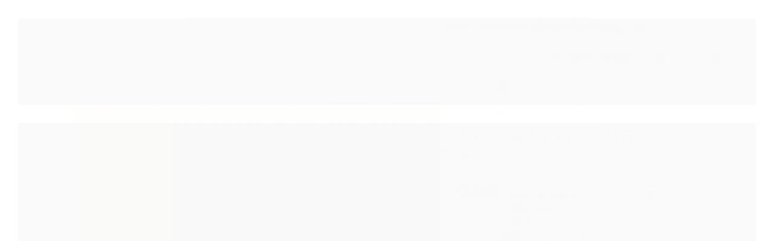

--- FILE ---
content_type: text/html; charset=utf-8
request_url: https://www.moldartpapeldeparede.com.br/papel-de-parede-van-gogh-3-5015558
body_size: 47414
content:

<!DOCTYPE html>
<html lang="pt-br">
  <head>
    <meta charset="utf-8">
    <meta content='width=device-width, initial-scale=1.0, maximum-scale=2.0' name='viewport' />
    <title>Papel de Parede VAN GOGH 3 5015558 - Moldart Papel de Parede</title>
    <meta http-equiv="X-UA-Compatible" content="IE=edge">
    <meta name="generator" content="Loja Integrada" />

    <link rel="dns-prefetch" href="https://cdn.awsli.com.br/">
    <link rel="preconnect" href="https://cdn.awsli.com.br/">
    <link rel="preconnect" href="https://fonts.googleapis.com">
    <link rel="preconnect" href="https://fonts.gstatic.com" crossorigin>

    
  
      <meta property="og:url" content="https://www.moldartpapeldeparede.com.br/papel-de-parede-van-gogh-3-5015558" />
      <meta property="og:type" content="website" />
      <meta property="og:site_name" content="Moldart Papel de Parede" />
      <meta property="og:locale" content="pt_BR" />
    
  <!-- Metadata para o facebook -->
  <meta property="og:type" content="website" />
  <meta property="og:title" content="Papel de Parede VAN GOGH 3 5015558" />
  <meta property="og:image" content="https://cdn.awsli.com.br/800x800/2492/2492075/produto/236395118/papel-de-parede-van-gogh-5015558-ab8roornmm.png" />
  <meta name="twitter:card" content="product" />
  
  <meta name="twitter:domain" content="www.moldartpapeldeparede.com.br" />
  <meta name="twitter:url" content="https://www.moldartpapeldeparede.com.br/papel-de-parede-van-gogh-3-5015558?utm_source=twitter&utm_medium=twitter&utm_campaign=twitter" />
  <meta name="twitter:title" content="Papel de Parede VAN GOGH 3 5015558" />
  <meta name="twitter:description" content="Papel de parede Van Gogh 3 5015558. Decore com a beleza atemporal das obras do mestre. Escolha sua obra favorita e transforme seu espaço." />
  <meta name="twitter:image" content="https://cdn.awsli.com.br/300x300/2492/2492075/produto/236395118/papel-de-parede-van-gogh-5015558-ab8roornmm.png" />
  <meta name="twitter:label1" content="Código" />
  <meta name="twitter:data1" content="ZQY2G5NN2" />
  <meta name="twitter:label2" content="Disponibilidade" />
  <meta name="twitter:data2" content="Indisponível" />


    
  
    <script>
      setTimeout(function() {
        if (typeof removePageLoading === 'function') {
          removePageLoading();
        };
      }, 7000);
    </script>
  



    

  

    <link rel="canonical" href="https://www.moldartpapeldeparede.com.br/papel-de-parede-van-gogh-3-5015558" />
  



  <meta name="description" content="Papel de parede Van Gogh 3 5015558. Decore com a beleza atemporal das obras do mestre. Escolha sua obra favorita e transforme seu espaço." />
  <meta property="og:description" content="Papel de parede Van Gogh 3 5015558. Decore com a beleza atemporal das obras do mestre. Escolha sua obra favorita e transforme seu espaço." />







  <meta name="robots" content="index, follow" />



    
      
        <link rel="shortcut icon" href="https://cdn.awsli.com.br/2492/2492075/favicon/favicon-sgmeze.png" />
      
      <link rel="icon" href="https://cdn.awsli.com.br/2492/2492075/favicon/favicon-sgmeze.png" sizes="192x192">
    
    

    
      <link rel="stylesheet" href="https://cdn.awsli.com.br/production/static/loja/estrutura/v1/css/all.min.css?v=b29f0c6" type="text/css">
    
    <!--[if lte IE 8]><link rel="stylesheet" href="https://cdn.awsli.com.br/production/static/loja/estrutura/v1/css/ie-fix.min.css" type="text/css"><![endif]-->
    <!--[if lte IE 9]><style type="text/css">.lateral-fulbanner { position: relative; }</style><![endif]-->

    
      <link rel="stylesheet" href="https://cdn.awsli.com.br/production/static/loja/estrutura/v1/css/tema-escuro.min.css?v=b29f0c6" type="text/css">
    

    
    
      <link href="https://fonts.googleapis.com/css2?family=Open%20Sans:wght@300;400;600;700&display=swap" rel="stylesheet">
    

    
      <link rel="stylesheet" href="https://cdn.awsli.com.br/production/static/loja/estrutura/v1/css/bootstrap-responsive.css?v=b29f0c6" type="text/css">
      <link rel="stylesheet" href="https://cdn.awsli.com.br/production/static/loja/estrutura/v1/css/style-responsive.css?v=b29f0c6">
    

    <link rel="stylesheet" href="/tema.css?v=20230821-112747">

    

    <script type="text/javascript">
      var LOJA_ID = 2492075;
      var MEDIA_URL = "https://cdn.awsli.com.br/";
      var API_URL_PUBLIC = 'https://api.awsli.com.br/';
      
        var CARRINHO_PRODS = [];
      
      var ENVIO_ESCOLHIDO = 0;
      var ENVIO_ESCOLHIDO_CODE = 0;
      var CONTRATO_INTERNACIONAL = false;
      var CONTRATO_BRAZIL = !CONTRATO_INTERNACIONAL;
      var IS_STORE_ASYNC = true;
      var IS_CLIENTE_ANONIMO = false;
    </script>

    

    <!-- Editor Visual -->
    

    <script>
      

      const isPreview = JSON.parse(sessionStorage.getItem('preview', true));
      if (isPreview) {
        const url = location.href
        location.search === '' && url + (location.search = '?preview=None')
      }
    </script>

    
      <script src="https://cdn.awsli.com.br/production/static/loja/estrutura/v1/js/all.min.js?v=b29f0c6"></script>
    
    <!-- HTML5 shim and Respond.js IE8 support of HTML5 elements and media queries -->
    <!--[if lt IE 9]>
      <script src="https://oss.maxcdn.com/html5shiv/3.7.2/html5shiv.min.js"></script>
      <script src="https://oss.maxcdn.com/respond/1.4.2/respond.min.js"></script>
    <![endif]-->

    <link rel="stylesheet" href="https://cdn.awsli.com.br/production/static/loja/estrutura/v1/css/slick.min.css" type="text/css">
    <script src="https://cdn.awsli.com.br/production/static/loja/estrutura/v1/js/slick.min.js?v=b29f0c6"></script>
    <link rel="stylesheet" href="https://cdn.awsli.com.br/production/static/css/jquery.fancybox.min.css" type="text/css" />
    <script src="https://cdn.awsli.com.br/production/static/js/jquery/jquery.fancybox.pack.min.js"></script>

    
    

  
  <link rel="stylesheet" href="https://cdn.awsli.com.br/production/static/loja/estrutura/v1/css/imagezoom.min.css" type="text/css">
  <script src="https://cdn.awsli.com.br/production/static/loja/estrutura/v1/js/jquery.imagezoom.min.js"></script>

  <script type="text/javascript">
    var PRODUTO_ID = '236395118';
    var URL_PRODUTO_FRETE_CALCULAR = 'https://www.moldartpapeldeparede.com.br/carrinho/frete';
    var variacoes = undefined;
    var grades = undefined;
    var imagem_grande = "https://cdn.awsli.com.br/2500x2500/2492/2492075/produto/236395118/papel-de-parede-van-gogh-5015558-ab8roornmm.png";
    var produto_grades_imagens = {};
    var produto_preco_sob_consulta = false;
    var produto_preco = 1114.38;
  </script>
  <script type="text/javascript" src="https://cdn.awsli.com.br/production/static/loja/estrutura/v1/js/produto.min.js?v=b29f0c6"></script>
  <script type="text/javascript" src="https://cdn.awsli.com.br/production/static/loja/estrutura/v1/js/eventos-pixel-produto.min.js?v=b29f0c6"></script>


    
      
        
      
        <!-- Global site tag (gtag.js) - Google Analytics -->
<script async src="https://www.googletagmanager.com/gtag/js?l=LIgtagDataLayer&id=G-LRH8FC2GSM"></script>
<script>
  window.LIgtagDataLayer = window.LIgtagDataLayer || [];
  function LIgtag(){LIgtagDataLayer.push(arguments);}
  LIgtag('js', new Date());

  LIgtag('set', {
    'currency': 'BRL',
    'country': 'BR'
  });
  LIgtag('config', 'G-LRH8FC2GSM');
  LIgtag('config', 'AW-11258375857');

  if(window.performance) {
    var timeSincePageLoad = Math.round(performance.now());
    LIgtag('event', 'timing_complete', {
      'name': 'load',
      'time': timeSincePageLoad
    });
  }

  $(document).on('li_view_home', function(_, eventID) {
    LIgtag('event', 'view_home');
  });

  $(document).on('li_select_product', function(_, eventID, data) {
    LIgtag('event', 'select_item', data);
  });

  $(document).on('li_start_contact', function(_, eventID, value) {
    LIgtag('event', 'start_contact', {
      value
    });
  });

  $(document).on('li_view_catalog', function(_, eventID) {
    LIgtag('event', 'view_catalog');
  });

  $(document).on('li_search', function(_, eventID, search_term) {
    LIgtag('event', 'search', {
      search_term
    });
  });

  $(document).on('li_filter_products', function(_, eventID, data) {
    LIgtag('event', 'filter_products', data);
  });

  $(document).on('li_sort_products', function(_, eventID, value) {
    LIgtag('event', 'sort_products', {
      value
    });
  });

  $(document).on('li_view_product', function(_, eventID, item) {
    LIgtag('event', 'view_item', {
      items: [item]
    });
  });

  $(document).on('li_select_variation', function(_, eventID, data) {
    LIgtag('event', 'select_variation', data);
  });

  $(document).on('li_calculate_shipping', function(_, eventID, data) {
    LIgtag('event', 'calculate_shipping', {
      zipcode: data.zipcode
    });
  });

  $(document).on('li_view_cart', function(_, eventID, data) {
    LIgtag('event', 'view_cart', data);
  });

  $(document).on('li_add_to_cart', function(_, eventID, data) {
    LIgtag('event', 'add_to_cart', {
      items: data.items
    });
  });

  $(document).on('li_apply_coupon', function(_, eventID, value) {
    LIgtag('event', 'apply_coupon', {
      value
    });
  });

  $(document).on('li_change_quantity', function(_, eventID, item) {
    LIgtag('event', 'change_quantity', {
      items: [item]
    });
  });

  $(document).on('li_remove_from_cart', function(_, eventID, item) {
    LIgtag('event', 'remove_from_cart', {
      items: [item]
    });
  });

  $(document).on('li_return_home', function(_, eventID) {
    LIgtag('event', 'return_home');
  });

  $(document).on('li_view_checkout', function(_, eventID, data) {
    LIgtag('event', 'begin_checkout', data);
  });

  $(document).on('li_login', function(_, eventID) {
    LIgtag('event', 'login');
  });

  $(document).on('li_change_address', function(_, eventID, value) {
    LIgtag('event', 'change_address', {
      value
    });
  });

  $(document).on('li_change_shipping', function(_, eventID, data) {
    LIgtag('event', 'add_shipping_info', data);
  });

  $(document).on('li_change_payment', function(_, eventID, data) {
    LIgtag('event', 'add_payment_info', data);
  });

  $(document).on('li_start_purchase', function(_, eventID) {
    LIgtag('event', 'start_purchase');
  });

  $(document).on('li_checkout_error', function(_, eventID, value) {
    LIgtag('event', 'checkout_error', {
      value
    });
  });

  $(document).on('li_purchase', function(_, eventID, data) {
    LIgtag('event', 'purchase', data);

    
      LIgtag('event', 'conversion', {
        send_to: 'AW-11258375857/WQbbCI7toM4YELHdtPgp',
        value: data.value,
        currency: data.currency,
        transaction_id: data.transaction_id
      });
    
  });
</script>
      
        
      
        <!-- Facebook Pixel Code -->
<script>
  !function(f,b,e,v,n,t,s)
  {if(f.fbq)return;n=f.fbq=function(){n.callMethod?
  n.callMethod.apply(n,arguments):n.queue.push(arguments)};
  if(!f._fbq)f._fbq=n;n.push=n;n.loaded=!0;n.version='2.0';
  n.queue=[];t=b.createElement(e);t.async=!0;
  t.src=v;s=b.getElementsByTagName(e)[0];
  s.parentNode.insertBefore(t,s)}(window, document,'script',
  'https://connect.facebook.net/en_US/fbevents.js');

  var has_meta_app = true,
    li_fb_user_data = {};

  try {
    var user_session_identifier = $.cookie('li_user_session_identifier');

    if (!user_session_identifier) {
      user_session_identifier = uuidv4();

      $.cookie('li_user_session_identifier', user_session_identifier, {
        path: '/'
      });
    };
  } catch (err) { }
  
  fbq('init', '625546851271781', {
    country: 'br',
    external_id: user_session_identifier,
    ...li_fb_user_data
  }, {
    agent: 'li'
  });
  
  $(document).on('li_view_home', function(_, eventID) {
    fbq('track', 'PageView', {}, { eventID: eventID + '-PV' });
  
    fbq('trackCustom', 'ViewHome', {}, { eventID });
  });

  $(document).on('li_select_product', function(_, eventID, data) {
    var body = {
      content_ids: [data.item_sku],
      content_name: data.item_name
    };

    fbq('trackCustom', 'SelectItem', body, { eventID });
  });

  $(document).on('li_start_contact', function(_, eventID, value) {
    var body = {
      content_name: value
    };

    fbq('track', 'Contact', body, { eventID });
  });

  $(document).on('li_view_catalog', function(_, eventID) {
    fbq('track', 'PageView', {}, { eventID: eventID + '-PV' });
  
    fbq('trackCustom', 'ViewCatalog', {}, { eventID });
  });

  $(document).on('li_search', function(_, eventID, search_term) {
    var body = {
      search_string: search_term
    };

    fbq('track', 'Search', body, { eventID });
  });

  $(document).on('li_filter_products', function(_, eventID, data) {
    var body = {
      content_name: data.attribute_name + ':' + data.attribute_value
    };

    fbq('trackCustom', 'FilterProducts', body, { eventID });
  });

  $(document).on('li_sort_products', function(_, eventID, value) {
    var body = {
      content_name: value
    };

    fbq('trackCustom', 'SortProducts', body, { eventID });
  });

  $(document).on('li_view_product', function(_, eventID, item) {
    fbq('track', 'PageView', {}, { eventID: eventID + '-PV' });
  
    var body = {
      content_ids: [item.item_sku],
      content_category: item.item_category,
      content_name: item.item_name,
      content_type: item.item_type,
      currency: 'BRL',
      value: item.price
    };

    fbq('track', 'ViewContent', body, { eventID });
  });

  $(document).on('li_select_variation', function(_, eventID, data) {
    var body = {
      content_name: data.grid_name + ':' + data.variation_name
    };

    fbq('track', 'CustomizeProduct', body, { eventID });
  });

  $(document).on('li_calculate_shipping', function(_, eventID, data) {
    var body = {
      content_name: data.zipcode
    };

    fbq('trackCustom', 'CalculateShipping', body, { eventID });
  });

  $(document).on('li_view_buy_together', function(_, eventID, data) {
    var content_ids = $.map(data.items, function(item) {
      return item.item_sku;
    });

    var body = {
      content_ids,
      content_name: data.title
    };

    fbq('trackCustom', 'ViewBuyTogether', body, { eventID });
  });

  $(document).on('li_select_buy_together_variation', function(_, eventID, data) {
    var body = {
      content_name: data.grid_name + ':' + data.variation_name
    };

    fbq('track', 'CustomizeBuyTogetherProduct', body, { eventID });
  });

  $(document).on('li_view_cart', function(_, eventID, data) {
    fbq('track', 'PageView', {}, { eventID: eventID + '-PV' });
  
    var contents = $.map(data.items, function(item) {
      return {
        id: item.item_sku,
        quantity: item.quantity
      };
    });

    var body = {
      contents,
      content_type: 'product',
      currency: 'BRL',
      num_items: contents.length,
      value: data.value
    };

    fbq('trackCustom', 'ViewCart', body, { eventID });
  });

  $(document).on('li_add_to_cart', function(_, eventID, data) {
    var value = 0;

    var contents = $.map(data.items, function(item) {
      value += item.price * item.quantity;

      return {
        id: item.item_sku,
        quantity: item.quantity
      };
    });

    var body = {
      contents,
      content_type: 'product',
      currency: 'BRL',
      value
    };

    fbq('track', 'AddToCart', body, { eventID });
  });

  $(document).on('li_apply_coupon', function(_, eventID, value) {
    var body = {
      content_name: value
    };

    fbq('trackCustom', 'ApplyCoupon', body, { eventID });
  });

  $(document).on('li_change_quantity', function(_, eventID, item) {
    var body = {
      contents: [
        {
          id: item.item_id,
          quantity: item.quantity
        }
      ]
    };

    fbq('trackCustom', 'ChangeQuantity', body, { eventID });
  });

  $(document).on('li_remove_from_cart', function(_, eventID, item) {
    var body = {
      content_ids: [item.item_id]
    };

    fbq('trackCustom', 'RemoveFromCart', body, { eventID });
  });

  $(document).on('li_return_home', function(_, eventID) {
    fbq('trackCustom', 'ReturnHome', {}, { eventID });
  });

  $(document).on('li_view_checkout', function(_, eventID, data) {
    fbq('track', 'PageView', {}, { eventID: eventID + '-PV' });
  
    var contents = $.map(data.items, function(item) {
      return {
        id: item.item_sku,
        quantity: item.quantity
      };
    });

    var body = {
      contents,
      content_type: 'product',
      currency: 'BRL',
      num_items: contents.length,
      value: data.value
    };

    fbq('track', 'InitiateCheckout', body, { eventID });
  });

  $(document).on('li_login', function(_, eventID) {
    fbq('track', 'PageView', {}, { eventID: eventID + '-PV' });

    fbq('trackCustom', 'Login', {}, { eventID });
  });

  $(document).on('li_change_address', function(_, eventID, value) {
    var body = {
      content_name: value
    };

    fbq('trackCustom', 'ChangeAddress', body, { eventID });
  });

  $(document).on('li_change_shipping', function(_, eventID, data) {
    var contents = $.map(data.items, function(item) {
      return {
        id: item.item_sku,
        quantity: item.quantity
      };
    });

    var body = {
      contents,
      content_name: data.shipping_tier
    };

    fbq('trackCustom', 'AddShippingInfo', body, { eventID });
  });

  $(document).on('li_change_payment', function(_, eventID, data) {
    var contents = $.map(data.items, function(item) {
      return {
        id: item.item_sku,
        quantity: item.quantity
      };
    });

    var body = {
      contents,
      content_name: data.payment_type
    };

    fbq('track', 'AddPaymentInfo', body, { eventID });
  });

  $(document).on('li_start_purchase', function(_, eventID) {
    fbq('trackCustom', 'StartPurchase', {}, { eventID });
  });

  $(document).on('li_checkout_error', function(_, eventID, value) {
    var body = {
      content_name: value
    };

    fbq('trackCustom', 'CheckoutError', body, { eventID });
  });

  $(document).on('li_purchase', function(_, eventID, data) {
    var contents = $.map(data.items, function(item) {
      return {
        id: item.item_sku,
        quantity: item.quantity
      };
    });

    var body = {
      contents,
      content_type: 'product',
      currency: 'BRL',
      num_items: contents.length,
      value: data.total_value,
      order_id: data.transaction_id
    };

    fbq('track', 'Purchase', body, { eventID });
  });
  
  $(document).on('li_view_page', function(_, eventID) {
    fbq('track', 'PageView', {}, { eventID: eventID + '-PV' });
  });

  $(document).on('li_view_purchase', function(_, eventID) {
    fbq('track', 'PageView', {}, { eventID: eventID + '-PV' });
  });

  $(document).on('li_view_wishlist', function(_, eventID) {
    fbq('track', 'PageView', {}, { eventID: eventID + '-PV' });
  });

  $(document).on('li_view_orders', function(_, eventID) {
    fbq('track', 'PageView', {}, { eventID: eventID + '-PV' });
  });

  $(document).on('li_view_account', function(_, eventID) {
    fbq('track', 'PageView', {}, { eventID: eventID + '-PV' });
  });

  $(document).on('li_view_others', function(_, eventID) {
    fbq('track', 'PageView', {}, { eventID: eventID + '-PV' });
  });
</script>
<noscript>
  <img height="1" width="1" style="display:none" 
       src="https://www.facebook.com/tr?id=625546851271781&ev=PageView&noscript=1"/>
</noscript>
<!-- End Facebook Pixel Code -->
      
    

    
<script>
  var url = '/_events/api/setEvent';

  var sendMetrics = function(event, user = {}) {
    var unique_identifier = uuidv4();

    try {
      var data = {
        request: {
          id: unique_identifier,
          environment: 'production'
        },
        store: {
          id: 2492075,
          name: 'Moldart Papel de Parede',
          test_account: false,
          has_meta_app: window.has_meta_app ?? false,
          li_search: true
        },
        device: {
          is_mobile: /Mobi/.test(window.navigator.userAgent),
          user_agent: window.navigator.userAgent,
          ip: '###device_ip###'
        },
        page: {
          host: window.location.hostname,
          path: window.location.pathname,
          search: window.location.search,
          type: 'product',
          title: document.title,
          referrer: document.referrer
        },
        timestamp: '###server_timestamp###',
        user_timestamp: new Date().toISOString(),
        event,
        origin: 'store'
      };

      if (window.performance) {
        var [timing] = window.performance.getEntriesByType('navigation');

        data['time'] = {
          server_response: Math.round(timing.responseStart - timing.requestStart)
        };
      }

      var _user = {},
          user_email_cookie = $.cookie('user_email'),
          user_data_cookie = $.cookie('LI-UserData');

      if (user_email_cookie) {
        var user_email = decodeURIComponent(user_email_cookie);

        _user['email'] = user_email;
      }

      if (user_data_cookie) {
        var user_data = JSON.parse(user_data_cookie);

        _user['logged'] = user_data.logged;
        _user['id'] = user_data.id ?? undefined;
      }

      $.each(user, function(key, value) {
        _user[key] = value;
      });

      if (!$.isEmptyObject(_user)) {
        data['user'] = _user;
      }

      try {
        var session_identifier = $.cookie('li_session_identifier');

        if (!session_identifier) {
          session_identifier = uuidv4();
        };

        var expiration_date = new Date();

        expiration_date.setTime(expiration_date.getTime() + (30 * 60 * 1000)); // 30 minutos

        $.cookie('li_session_identifier', session_identifier, {
          expires: expiration_date,
          path: '/'
        });

        data['session'] = {
          id: session_identifier
        };
      } catch (err) { }

      try {
        var user_session_identifier = $.cookie('li_user_session_identifier');

        if (!user_session_identifier) {
          user_session_identifier = uuidv4();

          $.cookie('li_user_session_identifier', user_session_identifier, {
            path: '/'
          });
        };

        data['user_session'] = {
          id: user_session_identifier
        };
      } catch (err) { }

      var _cookies = {},
          fbc = $.cookie('_fbc'),
          fbp = $.cookie('_fbp');

      if (fbc) {
        _cookies['fbc'] = fbc;
      }

      if (fbp) {
        _cookies['fbp'] = fbp;
      }

      if (!$.isEmptyObject(_cookies)) {
        data['session']['cookies'] = _cookies;
      }

      try {
        var ab_test_cookie = $.cookie('li_ab_test_running');

        if (ab_test_cookie) {
          var ab_test = JSON.parse(atob(ab_test_cookie));

          if (ab_test.length) {
            data['store']['ab_test'] = ab_test;
          }
        }
      } catch (err) { }

      var _utm = {};

      $.each(sessionStorage, function(key, value) {
        if (key.startsWith('utm_')) {
          var name = key.split('_')[1];

          _utm[name] = value;
        }
      });

      if (!$.isEmptyObject(_utm)) {
        data['session']['utm'] = _utm;
      }

      var controller = new AbortController();

      setTimeout(function() {
        controller.abort();
      }, 5000);

      fetch(url, {
        keepalive: true,
        method: 'POST',
        headers: {
          'Content-Type': 'application/json'
        },
        body: JSON.stringify({ data }),
        signal: controller.signal
      });
    } catch (err) { }

    return unique_identifier;
  }
</script>

    
<script>
  (function() {
    var initABTestHandler = function() {
      try {
        if ($.cookie('li_ab_test_running')) {
          return
        };
        var running_tests = [];

        
        
        
        

        var running_tests_to_cookie = JSON.stringify(running_tests);
        running_tests_to_cookie = btoa(running_tests_to_cookie);
        $.cookie('li_ab_test_running', running_tests_to_cookie, {
          path: '/'
        });

        
        if (running_tests.length > 0) {
          setTimeout(function() {
            $.ajax({
              url: "/conta/status"
            });
          }, 500);
        };

      } catch (err) { }
    }
    setTimeout(initABTestHandler, 500);
  }());
</script>

    
<script>
  $(function() {
    // Clicar em um produto
    $('.listagem-item').click(function() {
      var row, column;

      var $list = $(this).closest('[data-produtos-linha]'),
          index = $(this).closest('li').index();

      if($list.find('.listagem-linha').length === 1) {
        var productsPerRow = $list.data('produtos-linha');

        row = Math.floor(index / productsPerRow) + 1;
        column = (index % productsPerRow) + 1;
      } else {
        row = $(this).closest('.listagem-linha').index() + 1;
        column = index + 1;
      }

      var body = {
        item_id: $(this).attr('data-id'),
        item_sku: $(this).find('.produto-sku').text(),
        item_name: $(this).find('.nome-produto').text().trim(),
        item_row: row,
        item_column: column
      };

      var eventID = sendMetrics({
        type: 'event',
        name: 'select_product',
        data: body
      });

      $(document).trigger('li_select_product', [eventID, body]);
    });

    // Clicar no "Fale Conosco"
    $('#modalContato').on('show', function() {
      var value = 'Fale Conosco';

      var eventID = sendMetrics({
        type: 'event',
        name: 'start_contact',
        data: { text: value }
      });

      $(document).trigger('li_start_contact', [eventID, value]);
    });

    // Clicar no WhatsApp
    $('.li-whatsapp a').click(function() {
      var value = 'WhatsApp';

      var eventID = sendMetrics({
        type: 'event',
        name: 'start_contact',
        data: { text: value }
      });

      $(document).trigger('li_start_contact', [eventID, value]);
    });

    
      // Visualizar o produto
      var body = {
        item_id: '236395118',
        item_sku: 'ZQY2G5NN2',
        item_name: 'Papel de Parede VAN GOGH 3 5015558',
        item_category: 'VAN GOGH 3',
        item_type: 'product',
        
          full_price: 1114.38,
          promotional_price: null,
          price: 1114.38,
        
        quantity: 1
      };

      var params = new URLSearchParams(window.location.search),
          recommendation_shelf = null,
          recommendation = {};

      if (
        params.has('recomendacao_id') &&
        params.has('email_ref') &&
        params.has('produtos_recomendados')
      ) {
        recommendation['email'] = {
          id: params.get('recomendacao_id'),
          email_id: params.get('email_ref'),
          products: $.map(params.get('produtos_recomendados').split(','), function(value) {
            return parseInt(value)
          })
        };
      }

      if (recommendation_shelf) {
        recommendation['shelf'] = recommendation_shelf;
      }

      if (!$.isEmptyObject(recommendation)) {
        body['recommendation'] = recommendation;
      }

      var eventID = sendMetrics({
        type: 'pageview',
        name: 'view_product',
        data: body
      });

      $(document).trigger('li_view_product', [eventID, body]);

      // Calcular frete
      $('#formCalcularCep').submit(function() {
        $(document).ajaxSuccess(function(event, xhr, settings) {
          try {
            var url = new URL(settings.url);

            if(url.pathname !== '/carrinho/frete') return;

            var data = xhr.responseJSON;

            if(data.error) return;

            var params = url.searchParams;

            var body = {
              zipcode: params.get('cep'),
              deliveries: $.map(data, function(delivery) {
                if(delivery.msgErro) return;

                return {
                  id: delivery.id,
                  name: delivery.name,
                  price: delivery.price,
                  delivery_time: delivery.deliveryTime
                };
              })
            };

            var eventID = sendMetrics({
              type: 'event',
              name: 'calculate_shipping',
              data: body
            });

            $(document).trigger('li_calculate_shipping', [eventID, body]);

            $(document).off('ajaxSuccess');
          } catch(error) {}
        });
      });

      // Visualizar compre junto
      $(document).on('buy_together_ready', function() {
        var $buyTogether = $('.compre-junto');

        var observer = new IntersectionObserver(function(entries) {
          entries.forEach(function(entry) {
            if(entry.isIntersecting) {
              var body = {
                title: $buyTogether.find('.compre-junto__titulo').text(),
                id: $buyTogether.data('id'),
                items: $buyTogether.find('.compre-junto__produto').map(function() {
                  var $product = $(this);

                  return {
                    item_id: $product.attr('data-id'),
                    item_sku: $product.attr('data-code'),
                    item_name: $product.find('.compre-junto__nome').text(),
                    full_price: $product.find('.compre-junto__preco--regular').data('price') || null,
                    promotional_price: $product.find('.compre-junto__preco--promocional').data('price') || null
                  };
                }).get()
              };

              var eventID = sendMetrics({
                type: 'event',
                name: 'view_buy_together',
                data: body
              });

              $(document).trigger('li_view_buy_together', [eventID, body]);

              observer.disconnect();
            }
          });
        }, { threshold: 1.0 });

        observer.observe($buyTogether.get(0));

        $('.compre-junto__atributo--grade').click(function(event) {
          if(!event.originalEvent) return;

          var body = {
            grid_name: $(this).closest('.compre-junto__atributos').data('grid'),
            variation_name: $(this).data('variation')
          };

          var eventID = sendMetrics({
            type: 'event',
            name: 'select_buy_together_variation',
            data: body
          });

          $(document).trigger('li_select_buy_together_variation', [eventID, body]);
        });

        $('.compre-junto__atributo--lista').change(function(event) {
          if(!event.originalEvent) return;

          var $selectedOption = $(this).find('option:selected');

          if(!$selectedOption.is('[value]')) return;

          var body = {
            grid_name: $(this).closest('.compre-junto__atributos').data('grid'),
            variation_name: $selectedOption.text()
          };

          var eventID = sendMetrics({
            type: 'event',
            name: 'select_buy_together_variation',
            data: body
          });

          $(document).trigger('li_select_buy_together_variation', [eventID, body]);
        });
      });

      // Selecionar uma variação
      $('.atributo-item').click(function(event) {
        if(!event.originalEvent) return;

        var body = {
          grid_name: $(this).data('grade-nome'),
          variation_name: $(this).data('variacao-nome')
        };

        var eventID = sendMetrics({
          type: 'event',
          name: 'select_variation',
          data: body
        });

        $(document).trigger('li_select_variation', [eventID, body]);
      });
    
  });
</script>


    
	<!-- Accordeon CSS -->
  
          <link rel="stylesheet" href="https://cdnjs.cloudflare.com/ajax/libs/font-awesome/5.8.2/css/all.css">
    <style>
    .accordion__item>.accordion-header:after {
      font-family: "Font Awesome 5 Free";
      font-weight: 900;
      font-size: 16px;
      content: "\f077";
      color: #000;
      float: right;
      position: relative;
      display: block;
      top: -30px;
      transition: .3s all;
      transform: rotate(-180deg);
      opacity: 100;
    }

    .accordion__item.active>.accordion-header:after {
      transform: rotate(0deg);
    }

    .accordion-body.js-accordion-body {
      display: none;
    }
    
    .item-accordeon {
       box-sizing: border-box;
       display: flex;
       overflow: hidden;
       width: 100%;
       margin-bottom: 24px;
       padding: 20px 32px;
       -webkit-box-orient: vertical;
       -webkit-box-direction: normal;
       flex-direction: column;
       -webkit-box-pack: justify;
       justify-content: space-between;
       border-radius: 8px;
       background-color: rgb(249, 250, 252);
       box-shadow: rgba(46, 50, 60, 0.09) 0px 3px 9px 0px;
       transition: box-shadow 300ms ease 0s;
       text-align: left;
       text-decoration: none;
       color: rgb(51, 51, 51);
       font-size: 14px;
       font-style: normal;
       font-variant-ligatures: normal;
       font-variant-caps: normal;
       font-weight: 400;
       letter-spacing: normal;
       orphans: 2;
       text-indent: 0px;
       text-transform: none;
       white-space: normal;
       widows: 2;
       word-spacing: 0px;
       -webkit-text-stroke-width: 0px;
       cursor: pointer;
    }
    
    .h5-accordeon {
       box-sizing: border-box;
       font-weight: bold;
       margin-bottom: 10px;
       font-size: 16px;
       line-height: 24px;
       margin-top: 15px;
       -webkit-box-flex: 1;
       flex: 1 1 0%;
       cursor: pointer;
    }
    
    .h5-antes-accordeon {
       box-sizing: border-box;
       display: flex;
       -webkit-box-align: center;
       align-items: center;
       color: rgb(46, 50, 60);
       cursor: pointer;
    }
    </style>
  

	<!-- lojaintegrada-google-shopping -->
  
      <meta name="google-site-verification" content="3yiAcoPcV_6kaBltcE7Qpt9NPwLeROVPWnT9VET6w-k" />
  

	<!-- Google ADS Pesquisa Moldart -->
  
      <!-- Google tag (gtag.js) -->
<script async src="https://www.googletagmanager.com/gtag/js?id=AW-810295070"></script>
<script>
  window.dataLayer = window.dataLayer || [];
  function gtag(){dataLayer.push(arguments);}
  gtag('js', new Date());

  gtag('config', 'AW-810295070');
</script>

  

	<!-- pins_domain_claim -->
  
      <meta name="p:domain_verify" content="fc15f3ce708310361f52b1e46ea50762" />
  

	<!-- Removed Pinterest Integration -->
  
      <!-- Disconnected Pinterest Integration. -->
  

	<!-- Removed Pinterest Integration -->
  
      <!-- Disconnected Pinterest Integration. -->
  

	<!-- pins_tag_script_2 -->
  
      
    <!-- Pinterest Tag -->
    <script>
        function e(){var e=document.querySelector("div.breadcrumbs ul li:last-of-type");return(e?e.textContent:"").trim()}function t(e){return e&&e.searchParams.has("q")}function r(){var e="/carrinho/index";if(window.location.href.slice(-15)===e){var t={currency:"BRL",line_items:[]},r=window.sessionStorage.carrinho_minicart||"{}",i=JSON.parse(r);if(i.items)for(var o=0;o<i.items.length;o++){var n=i.items[o];if(n){var c=n.categoriesId||[],a=c.length>0?c[c.length-1]:"Inicio";t.line_items.push({product_id:n.id,product_name:n.name,product_quantity:n.quantity,product_price:n.price?n.price.sellingPrice:"",product_category:a})}}for(var u=0,d=0;d<t.line_items.length;d++)u+=t.line_items[d].product_price*t.line_items[d].product_quantity;t.value=Number(u.toFixed(2)),window.pintrk("track","addtocart",t)}}function i(e){var t=/produto\/(\d+)\//.exec(e);return t?Number(t[1]):null}function o(){var e,t,r=(e=window.location.href,(t=/checkout\/(\d+)\/finalizacao$/.exec(e))?Number(t[1]):null);if(r){for(var o={currency:"BRL",order_id:r,event_id:r},n=[],c=document.querySelectorAll("div.resumo-compra tbody tr"),a=0;a<c.length;a++){var u=c[a].querySelector("div.produto-info");if(u){var d=c[a].querySelectorAll("td"),l=d[0].querySelector("img"),p=l?i(l.src):null,s=u.querySelector("ul").textContent.trim().split(/\s+/);n.push({product_id:p||(s&&s.length>1&&s[0].startsWith("SKU")?s[1]:null),product_name:u.childNodes[0].textContent.trim(),product_quantity:d[2].textContent.trim(),product_price:d[3].textContent.trim()})}}for(var m,w=0,_=0;_<n.length;_++)w+=(m=n[_].product_price,parseFloat(m.replace(/\./g,"").replace(",",""))/100*n[_].product_quantity);o.value=Number(w.toFixed(2)),o.line_items=n,window.pintrk("track","checkout",o)}}!function(e){if(!window.pintrk){window.pintrk=function(){window.pintrk.queue.push(Array.prototype.slice.call(arguments))};var t=window.pintrk;t.queue=[],t.version="3.0";var r=document.createElement("script");r.async=!0,r.src=e;var i=document.getElementsByTagName("script")[0];i.parentNode.insertBefore(r,i)}}("https://s.pinimg.com/ct/core.js"),pintrk("set",{np:"loja-pinterest-app"}),pintrk("load","2614268253654");var n=function(){for(var e=document.cookie.split(";"),t={noticeCookie:!1,userEmailHash:null},r=0;r<e.length;r+=1)if(e[r]){var i=e[r].split("=")||[];i[0]&&"AvisoCookie"===i[0].trim()&&(t.noticeCookie=!0),i[0]&&"user_email"===i[0].trim()&&i[1]&&(t.userEmailHash=decodeURIComponent(i[1]))}return document.getElementById("avisoCookies")||(t.noticeCookie=!0),t}();pintrk("setconsent",n.noticeCookie),pintrk("set",{em:n.userEmailHash}),window.addEventListener("load",(function(){var i,n,c;pintrk("page"),n={},window.PRODUTO_ID&&(n.line_items=[{product_id:window.PRODUTO_ID,product_price:window.produto_preco,product_name:(i=document.querySelector(".nome-produto.titulo"),(i?i.textContent:"").trim()),product_category:e()}]),window.pintrk("track","pagevisit",n),t(c=new URL(window.location.href))&&window.pintrk("track","search",{search_query:c.searchParams.get("q")}),function(){var r=new URL(window.location.href);if(!window.PRODUTO_ID&&!t(r)){var i=e();i&&window.pintrk("track","viewcategory",{line_items:[{product_category:i}]})}}(),setTimeout(r,100),o()}));

    </script>
    <noscript>
        <img height="1" width="1" style="display:none;" alt=""
        src="https://ct.pinterest.com/v3/?event=init&tid=2614268253654&noscript=1" />
    </noscript>
    <!-- end Pinterest Tag -->
    
  


    
      
        <link href="//cdn.awsli.com.br/temasv2/4464/__theme_custom.css?v=1753453669" rel="stylesheet" type="text/css">
<script src="//cdn.awsli.com.br/temasv2/4464/__theme_custom.js?v=1753453669"></script>
      
    

    
      <link rel="stylesheet" href="/avancado.css?v=20230821-112747" type="text/css" />
    

    

    
  <link rel="manifest" href="/manifest.json" />




  </head>
  <body class="pagina-produto produto-236395118 tema-transparente  ">
    <div id="fb-root"></div>
    
  
    <div id="full-page-loading">
      <div class="conteiner" style="height: 100%;">
        <div class="loading-placeholder-content">
          <div class="loading-placeholder-effect loading-placeholder-header"></div>
          <div class="loading-placeholder-effect loading-placeholder-body"></div>
        </div>
      </div>
      <script>
        var is_full_page_loading = true;
        function removePageLoading() {
          if (is_full_page_loading) {
            try {
              $('#full-page-loading').remove();
            } catch(e) {}
            try {
              var div_loading = document.getElementById('full-page-loading');
              if (div_loading) {
                div_loading.remove();
              };
            } catch(e) {}
            is_full_page_loading = false;
          };
        };
        $(function() {
          setTimeout(function() {
            removePageLoading();
          }, 1);
        });
      </script>
      <style>
        #full-page-loading { position: fixed; z-index: 9999999; margin: auto; top: 0; left: 0; bottom: 0; right: 0; }
        #full-page-loading:before { content: ''; display: block; position: fixed; top: 0; left: 0; width: 100%; height: 100%; background: rgba(255, 255, 255, .98); background: radial-gradient(rgba(255, 255, 255, .99), rgba(255, 255, 255, .98)); }
        .loading-placeholder-content { height: 100%; display: flex; flex-direction: column; position: relative; z-index: 1; }
        .loading-placeholder-effect { background-color: #F9F9F9; border-radius: 5px; width: 100%; animation: pulse-loading 1.5s cubic-bezier(0.4, 0, 0.6, 1) infinite; }
        .loading-placeholder-content .loading-placeholder-body { flex-grow: 1; margin-bottom: 30px; }
        .loading-placeholder-content .loading-placeholder-header { height: 20%; min-height: 100px; max-height: 200px; margin: 30px 0; }
        @keyframes pulse-loading{50%{opacity:.3}}
      </style>
    </div>
  



    
      
        




<div class="barra-inicial fundo-secundario">
  <div class="conteiner">
    <div class="row-fluid">
      <div class="lista-redes span3 hidden-phone">
        
          <ul>
            
              <li>
                <a href="https://facebook.com/MoldartPapeldeParede" target="_blank" aria-label="Siga nos no Facebook"><i class="icon-facebook"></i></a>
              </li>
            
            
            
            
            
              <li>
                <a href="https://instagram.com/moldartpapeldeparede" target="_blank" aria-label="Siga nos no Instagram"><i class="icon-instagram"></i></a>
              </li>
            
            
            
          </ul>
        
      </div>
      <div class="canais-contato span9">
        <ul>
          <li class="hidden-phone">
            <a href="#modalContato" data-toggle="modal" data-target="#modalContato">
              <i class="icon-comment"></i>
              Fale Conosco
            </a>
          </li>
          
            <li>
              <span>
                <i class="icon-phone"></i>Telefone: (46) 3242-3704
              </span>
            </li>
          
          
            <li class="tel-whatsapp">
              <span>
                <i class="fa fa-whatsapp"></i>Whatsapp: (46) 3242-3704
              </span>
            </li>
          
          
        </ul>
      </div>
    </div>
  </div>
</div>

      
    

    <div class="conteiner-principal">
      
        
          
<div id="cabecalho">

  <div class="atalhos-mobile visible-phone fundo-secundario borda-principal">
    <ul>

      <li><a href="https://www.moldartpapeldeparede.com.br/" class="icon-home"> </a></li>
      
      <li class="fundo-principal"><a href="https://www.moldartpapeldeparede.com.br/carrinho/index" class="icon-shopping-cart"> </a></li>
      
      
        <li class="menu-user-logged" style="display: none;"><a href="https://www.moldartpapeldeparede.com.br/conta/logout" class="icon-signout menu-user-logout"> </a></li>
      
      
      <li><a href="https://www.moldartpapeldeparede.com.br/conta/index" class="icon-user"> </a></li>
      
      <li class="vazia"><span>&nbsp;</span></li>

    </ul>
  </div>

  <div class="conteiner">
    <div class="row-fluid">
      <div class="span3">
        <h2 class="logo cor-secundaria">
          <a href="https://www.moldartpapeldeparede.com.br/" title="Moldart Papel de Parede">
            
            <img src="https://cdn.awsli.com.br/400x300/2492/2492075/logo/logo-moldart-2022-sgopsq.png" alt="Moldart Papel de Parede" />
            
          </a>
        </h2>


      </div>

      <div class="conteudo-topo span9">
        <div class="superior row-fluid hidden-phone">
          <div class="span8">
            
              
                <div class="btn-group menu-user-logged" style="display: none;">
                  <a href="https://www.moldartpapeldeparede.com.br/conta/index" class="botao secundario pequeno dropdown-toggle" data-toggle="dropdown">
                    Olá, <span class="menu-user-name"></span>
                    <span class="icon-chevron-down"></span>
                  </a>
                  <ul class="dropdown-menu">
                    <li>
                      <a href="https://www.moldartpapeldeparede.com.br/conta/index" title="Minha conta">Minha conta</a>
                    </li>
                    
                      <li>
                        <a href="https://www.moldartpapeldeparede.com.br/conta/pedido/listar" title="Minha conta">Meus pedidos</a>
                      </li>
                    
                    <li>
                      <a href="https://www.moldartpapeldeparede.com.br/conta/favorito/listar" title="Meus favoritos">Meus favoritos</a>
                    </li>
                    <li>
                      <a href="https://www.moldartpapeldeparede.com.br/conta/logout" title="Sair" class="menu-user-logout">Sair</a>
                    </li>
                  </ul>
                </div>
              
              
                <a href="https://www.moldartpapeldeparede.com.br/conta/login" class="bem-vindo cor-secundaria menu-user-welcome">
                  Bem-vindo, <span class="cor-principal">identifique-se</span> para fazer pedidos
                </a>
              
            
          </div>
          <div class="span4">
            <ul class="acoes-conta borda-alpha">
              
                <li>
                  <i class="icon-list fundo-principal"></i>
                  <a href="https://www.moldartpapeldeparede.com.br/conta/pedido/listar" class="cor-secundaria">Meus Pedidos</a>
                </li>
              
              
                <li>
                  <i class="icon-user fundo-principal"></i>
                  <a href="https://www.moldartpapeldeparede.com.br/conta/index" class="cor-secundaria">Minha Conta</a>
                </li>
              
            </ul>
          </div>
        </div>

        <div class="inferior row-fluid ">
          <div class="span8 busca-mobile">
            <a href="javascript:;" class="atalho-menu visible-phone icon-th botao principal"> </a>

            <div class="busca borda-alpha">
              <form id="form-buscar" action="/buscar" method="get">
                <input id="auto-complete" type="text" name="q" placeholder="Digite o que você procura" value="" autocomplete="off" maxlength="255" />
                <button class="botao botao-busca icon-search fundo-secundario" aria-label="Buscar"></button>
              </form>
            </div>

          </div>

          
            <div class="span4 hidden-phone">
              

  <div class="carrinho vazio">
    
      <a href="https://www.moldartpapeldeparede.com.br/carrinho/index">
        <i class="icon-shopping-cart fundo-principal"></i>
        <strong class="qtd-carrinho titulo cor-secundaria" style="display: none;">0</strong>
        <span style="display: none;">
          
            <b class="titulo cor-secundaria"><span>Meu Carrinho</span></b>
          
          <span class="cor-secundaria">Produtos adicionados</span>
        </span>
        
          <span class="titulo cor-secundaria vazio-text">Carrinho vazio</span>
        
      </a>
    
    <div class="carrinho-interno-ajax"></div>
  </div>
  
<div class="minicart-placeholder" style="display: none;">
  <div class="carrinho-interno borda-principal">
    <ul>
      <li class="minicart-item-modelo">
        
          <div class="preco-produto com-promocao destaque-parcela ">
            <div>
              <s class="preco-venda">
                R$ --PRODUTO_PRECO_DE--
              </s>
              <strong class="preco-promocional cor-principal">
                R$ --PRODUTO_PRECO_POR--
              </strong>
            </div>
          </div>
        
        <a data-href="--PRODUTO_URL--" class="imagem-produto">
          <img data-src="https://cdn.awsli.com.br/64x64/--PRODUTO_IMAGEM--" alt="--PRODUTO_NOME--" />
        </a>
        <a data-href="--PRODUTO_URL--" class="nome-produto cor-secundaria">
          --PRODUTO_NOME--
        </a>
        <div class="produto-sku hide">--PRODUTO_SKU--</div>
      </li>
    </ul>
    <div class="carrinho-rodape">
      <span class="carrinho-info">
        
          <i>--CARRINHO_QUANTIDADE-- produto no carrinho</i>
        
        
          
            <span class="carrino-total">
              Total: <strong class="titulo cor-principal">R$ --CARRINHO_TOTAL_ITENS--</strong>
            </span>
          
        
      </span>
      <a href="https://www.moldartpapeldeparede.com.br/carrinho/index" class="botao principal">
        
          <i class="icon-shopping-cart"></i>Ir para o carrinho
        
      </a>
    </div>
  </div>
</div>



            </div>
          
        </div>

      </div>
    </div>
    


  
    
      
<div class="menu superior">
  <ul class="nivel-um">
    


    


    
      <li class="categoria-id-20320681 com-filho borda-principal">
        <a href="https://www.moldartpapeldeparede.com.br/painel-de-parede" title="Painel de Parede">
          <strong class="titulo cor-secundaria">Painel de Parede</strong>
          
            <i class="icon-chevron-down fundo-secundario"></i>
          
        </a>
        
          <ul class="nivel-dois borda-alpha">
            

  <li class="categoria-id-22912755 ">
    <a href="https://www.moldartpapeldeparede.com.br/bio-habitat" title="BIO-HABITAT">
      
      BIO-HABITAT
    </a>
    
  </li>

  <li class="categoria-id-23076344 ">
    <a href="https://www.moldartpapeldeparede.com.br/biomas" title="BIOMAS">
      
      BIOMAS
    </a>
    
  </li>

  <li class="categoria-id-22889270 ">
    <a href="https://www.moldartpapeldeparede.com.br/memorias-de-infancia" title="MEMÓRIAS DE INFÂNCIA">
      
      MEMÓRIAS DE INFÂNCIA
    </a>
    
  </li>

  <li class="categoria-id-23924781 ">
    <a href="https://www.moldartpapeldeparede.com.br/mundo-encantado" title="MUNDO ENCANTADO">
      
      MUNDO ENCANTADO
    </a>
    
  </li>

  <li class="categoria-id-23056259 ">
    <a href="https://www.moldartpapeldeparede.com.br/natureza-ludica" title="NATUREZA LÚDICA">
      
      NATUREZA LÚDICA
    </a>
    
  </li>

  <li class="categoria-id-19360083 ">
    <a href="https://www.moldartpapeldeparede.com.br/papel-de-parede/the-wall-paineis" title="THE WALL">
      
      THE WALL
    </a>
    
  </li>

  <li class="categoria-id-19360136 ">
    <a href="https://www.moldartpapeldeparede.com.br/papel-de-parede/the-wall-2" title="THE WALL 2">
      
      THE WALL 2
    </a>
    
  </li>

  <li class="categoria-id-23112852 ">
    <a href="https://www.moldartpapeldeparede.com.br/the-wall-3" title="THE WALL 3">
      
      THE WALL 3
    </a>
    
  </li>


          </ul>
        
      </li>
    
      <li class="categoria-id-18489476 com-filho borda-principal">
        <a href="https://www.moldartpapeldeparede.com.br/papel-de-parede" title="Papel de Parede">
          <strong class="titulo cor-secundaria">Papel de Parede</strong>
          
            <i class="icon-chevron-down fundo-secundario"></i>
          
        </a>
        
          <ul class="nivel-dois borda-alpha">
            

  <li class="categoria-id-19112559 ">
    <a href="https://www.moldartpapeldeparede.com.br/papel-de-parede/1838-camellia" title="1838 CAMELLIA">
      
      1838 CAMELLIA
    </a>
    
  </li>

  <li class="categoria-id-19112635 ">
    <a href="https://www.moldartpapeldeparede.com.br/papel-de-parede/abbey-road" title="ABBEY ROAD">
      
      ABBEY ROAD
    </a>
    
  </li>

  <li class="categoria-id-19112703 ">
    <a href="https://www.moldartpapeldeparede.com.br/papel-de-parede/abby-rose-3" title="ABBY ROSE 3">
      
      ABBY ROSE 3
    </a>
    
  </li>

  <li class="categoria-id-19112726 ">
    <a href="https://www.moldartpapeldeparede.com.br/papel-de-parede/absolute" title="ABSOLUTE">
      
      ABSOLUTE
    </a>
    
  </li>

  <li class="categoria-id-19112781 ">
    <a href="https://www.moldartpapeldeparede.com.br/papel-de-parede/adeline" title="ADELINE">
      
      ADELINE
    </a>
    
  </li>

  <li class="categoria-id-22869948 ">
    <a href="https://www.moldartpapeldeparede.com.br/adi-tare-2" title="ADI TARE 2">
      
      ADI TARE 2
    </a>
    
  </li>

  <li class="categoria-id-19112840 ">
    <a href="https://www.moldartpapeldeparede.com.br/papel-de-parede/alta-gamma-home-3" title="ALTA GAMMA HOME 3">
      
      ALTA GAMMA HOME 3
    </a>
    
  </li>

  <li class="categoria-id-19150357 ">
    <a href="https://www.moldartpapeldeparede.com.br/papel-de-parede/amaze" title="A MAZE">
      
      A MAZE
    </a>
    
  </li>

  <li class="categoria-id-19112848 ">
    <a href="https://www.moldartpapeldeparede.com.br/papel-de-parede/ambiance" title="AMBIANCE">
      
      AMBIANCE
    </a>
    
  </li>

  <li class="categoria-id-19112863 ">
    <a href="https://www.moldartpapeldeparede.com.br/papel-de-parede/amory" title="AMORY">
      
      AMORY
    </a>
    
  </li>

  <li class="categoria-id-19112916 ">
    <a href="https://www.moldartpapeldeparede.com.br/papel-de-parede/andante" title="ANDANTE">
      
      ANDANTE
    </a>
    
  </li>

  <li class="categoria-id-19112937 ">
    <a href="https://www.moldartpapeldeparede.com.br/papel-de-parede/angelica" title="ANGÉLICA">
      
      ANGÉLICA
    </a>
    
  </li>

  <li class="categoria-id-19112954 ">
    <a href="https://www.moldartpapeldeparede.com.br/papel-de-parede/antico" title="ANTICO">
      
      ANTICO
    </a>
    
  </li>

  <li class="categoria-id-20453594 ">
    <a href="https://www.moldartpapeldeparede.com.br/antigua" title="ANTIGUA">
      
      ANTIGUA
    </a>
    
  </li>

  <li class="categoria-id-19113011 ">
    <a href="https://www.moldartpapeldeparede.com.br/papel-de-parede/ap-1000" title="AP 1000">
      
      AP 1000
    </a>
    
  </li>

  <li class="categoria-id-19149706 ">
    <a href="https://www.moldartpapeldeparede.com.br/papel-de-parede/ap-2000" title="AP 2000">
      
      AP 2000
    </a>
    
  </li>

  <li class="categoria-id-23249549 ">
    <a href="https://www.moldartpapeldeparede.com.br/arche" title="ARCHÈ">
      
      ARCHÈ
    </a>
    
  </li>

  <li class="categoria-id-19149752 ">
    <a href="https://www.moldartpapeldeparede.com.br/papel-de-parede/arete" title="ARETE">
      
      ARETE
    </a>
    
  </li>

  <li class="categoria-id-19149761 ">
    <a href="https://www.moldartpapeldeparede.com.br/papel-de-parede/around-the-world" title="AROUND THE WORLD">
      
      AROUND THE WORLD
    </a>
    
  </li>

  <li class="categoria-id-19149805 ">
    <a href="https://www.moldartpapeldeparede.com.br/papel-de-parede/art-deco-2" title="ART DECO 2">
      
      ART DECO 2
    </a>
    
  </li>

  <li class="categoria-id-19149820 ">
    <a href="https://www.moldartpapeldeparede.com.br/papel-de-parede/art-deco-3" title="ART DECO 3">
      
      ART DECO 3
    </a>
    
  </li>

  <li class="categoria-id-19149824 ">
    <a href="https://www.moldartpapeldeparede.com.br/papel-de-parede/art-e-design" title="ART E DESIGN">
      
      ART E DESIGN
    </a>
    
  </li>

  <li class="categoria-id-19149838 ">
    <a href="https://www.moldartpapeldeparede.com.br/papel-de-parede/arty" title="ARTY">
      
      ARTY
    </a>
    
  </li>

  <li class="categoria-id-19149887 ">
    <a href="https://www.moldartpapeldeparede.com.br/papel-de-parede/ashford-stripes" title="ASHFORD STRIPES">
      
      ASHFORD STRIPES
    </a>
    
  </li>

  <li class="categoria-id-19150099 ">
    <a href="https://www.moldartpapeldeparede.com.br/papel-de-parede/atemporal" title="ATEMPORAL">
      
      ATEMPORAL
    </a>
    
  </li>

  <li class="categoria-id-19150175 ">
    <a href="https://www.moldartpapeldeparede.com.br/papel-de-parede/atmosphere" title="ATMOSPHERE">
      
      ATMOSPHERE
    </a>
    
  </li>

  <li class="categoria-id-20460210 ">
    <a href="https://www.moldartpapeldeparede.com.br/attractive-2" title="ATTRACTIVE 2">
      
      ATTRACTIVE 2
    </a>
    
  </li>

  <li class="categoria-id-19149969 ">
    <a href="https://www.moldartpapeldeparede.com.br/papel-de-parede/austrian-prince-1" title="AUSTRIAN PRINCE 1">
      
      AUSTRIAN PRINCE 1
    </a>
    
  </li>

  <li class="categoria-id-19150290 ">
    <a href="https://www.moldartpapeldeparede.com.br/papel-de-parede/avenzio-5" title="AVENZIO 5">
      
      AVENZIO 5
    </a>
    
  </li>

  <li class="categoria-id-19150296 ">
    <a href="https://www.moldartpapeldeparede.com.br/papel-de-parede/avenzio-6" title="AVENZIO 6">
      
      AVENZIO 6
    </a>
    
  </li>

  <li class="categoria-id-19230731 ">
    <a href="https://www.moldartpapeldeparede.com.br/papel-de-parede/bali" title="BALI">
      
      BALI
    </a>
    
  </li>

  <li class="categoria-id-19150368 ">
    <a href="https://www.moldartpapeldeparede.com.br/papel-de-parede/barbara-home-collection" title="BARBARA HOME COLLECTION">
      
      BARBARA HOME COLLECTION
    </a>
    
  </li>

  <li class="categoria-id-19150418 ">
    <a href="https://www.moldartpapeldeparede.com.br/papel-de-parede/baroque" title="BAROQUE">
      
      BAROQUE
    </a>
    
  </li>

  <li class="categoria-id-19150423 ">
    <a href="https://www.moldartpapeldeparede.com.br/papel-de-parede/basics" title="BASICS">
      
      BASICS
    </a>
    
  </li>

  <li class="categoria-id-19150434 ">
    <a href="https://www.moldartpapeldeparede.com.br/papel-de-parede/beaux-arts-2" title="BEAUX ARTS 2">
      
      BEAUX ARTS 2
    </a>
    
  </li>

  <li class="categoria-id-19150490 ">
    <a href="https://www.moldartpapeldeparede.com.br/papel-de-parede/belinda" title="BELINDA">
      
      BELINDA
    </a>
    
  </li>

  <li class="categoria-id-19195333 ">
    <a href="https://www.moldartpapeldeparede.com.br/papel-de-parede/belissima-2" title="BELÍSSIMA 2">
      
      BELÍSSIMA 2
    </a>
    
  </li>

  <li class="categoria-id-22801953 ">
    <a href="https://www.moldartpapeldeparede.com.br/belize" title="BELIZE">
      
      BELIZE
    </a>
    
  </li>

  <li class="categoria-id-23275214 ">
    <a href="https://www.moldartpapeldeparede.com.br/belize-bucalo" title="BELIZE BUCALO">
      
      BELIZE BUCALO
    </a>
    
  </li>

  <li class="categoria-id-19230705 ">
    <a href="https://www.moldartpapeldeparede.com.br/papel-de-parede/belle-epoque" title="BELLE EPOQUE">
      
      BELLE EPOQUE
    </a>
    
  </li>

  <li class="categoria-id-19230711 ">
    <a href="https://www.moldartpapeldeparede.com.br/papel-de-parede/bensimon" title="BENSIMON">
      
      BENSIMON
    </a>
    
  </li>

  <li class="categoria-id-19230743 ">
    <a href="https://www.moldartpapeldeparede.com.br/papel-de-parede/berlim" title="BERLIM">
      
      BERLIM
    </a>
    
  </li>

  <li class="categoria-id-19230818 ">
    <a href="https://www.moldartpapeldeparede.com.br/papel-de-parede/best-heim" title="BEST HEIM">
      
      BEST HEIM
    </a>
    
  </li>

  <li class="categoria-id-19230820 ">
    <a href="https://www.moldartpapeldeparede.com.br/papel-de-parede/bjorn" title="BJORN">
      
      BJORN
    </a>
    
  </li>

  <li class="categoria-id-19230872 ">
    <a href="https://www.moldartpapeldeparede.com.br/papel-de-parede/blackburn" title="BLACKBURN">
      
      BLACKBURN
    </a>
    
  </li>

  <li class="categoria-id-19230862 ">
    <a href="https://www.moldartpapeldeparede.com.br/papel-de-parede/black-white" title="BLACK &amp; WHITE">
      
      BLACK &amp; WHITE
    </a>
    
  </li>

  <li class="categoria-id-19230878 ">
    <a href="https://www.moldartpapeldeparede.com.br/papel-de-parede/bling" title="BLING">
      
      BLING
    </a>
    
  </li>

  <li class="categoria-id-19230881 ">
    <a href="https://www.moldartpapeldeparede.com.br/papel-de-parede/bling-bling" title="BLING BLING">
      
      BLING BLING
    </a>
    
  </li>

  <li class="categoria-id-19244563 ">
    <a href="https://www.moldartpapeldeparede.com.br/papel-de-parede/bloom" title="BLOOM">
      
      BLOOM
    </a>
    
  </li>

  <li class="categoria-id-19244606 ">
    <a href="https://www.moldartpapeldeparede.com.br/papel-de-parede/blooming-garden" title="BLOOMING GARDEN">
      
      BLOOMING GARDEN
    </a>
    
  </li>

  <li class="categoria-id-19244618 ">
    <a href="https://www.moldartpapeldeparede.com.br/papel-de-parede/blossom" title="BLOSSOM">
      
      BLOSSOM
    </a>
    
  </li>

  <li class="categoria-id-19244621 ">
    <a href="https://www.moldartpapeldeparede.com.br/papel-de-parede/blues" title="BLUES">
      
      BLUES
    </a>
    
  </li>

  <li class="categoria-id-19244664 ">
    <a href="https://www.moldartpapeldeparede.com.br/papel-de-parede/bohemian" title="BOHEMIAN">
      
      BOHEMIAN
    </a>
    
  </li>

  <li class="categoria-id-19244678 ">
    <a href="https://www.moldartpapeldeparede.com.br/papel-de-parede/bohemian-burlesque" title="BOHEMIAN BURLESQUE">
      
      BOHEMIAN BURLESQUE
    </a>
    
  </li>

  <li class="categoria-id-19244738 ">
    <a href="https://www.moldartpapeldeparede.com.br/papel-de-parede/boho-love" title="BOHO LOVE">
      
      BOHO LOVE
    </a>
    
  </li>

  <li class="categoria-id-19244788 ">
    <a href="https://www.moldartpapeldeparede.com.br/papel-de-parede/bonito" title="BONITO">
      
      BONITO
    </a>
    
  </li>

  <li class="categoria-id-19244802 ">
    <a href="https://www.moldartpapeldeparede.com.br/papel-de-parede/bora-bora" title="BORA BORA">
      
      BORA BORA
    </a>
    
  </li>

  <li class="categoria-id-19244807 ">
    <a href="https://www.moldartpapeldeparede.com.br/papel-de-parede/bossa-nova" title="BOSSA NOVA">
      
      BOSSA NOVA
    </a>
    
  </li>

  <li class="categoria-id-22828859 ">
    <a href="https://www.moldartpapeldeparede.com.br/botanica" title="BOTÂNICA">
      
      BOTÂNICA
    </a>
    
  </li>

  <li class="categoria-id-23257029 ">
    <a href="https://www.moldartpapeldeparede.com.br/botany-house" title="BOTANY HOUSE">
      
      BOTANY HOUSE
    </a>
    
  </li>

  <li class="categoria-id-19244811 ">
    <a href="https://www.moldartpapeldeparede.com.br/papel-de-parede/boulevard" title="BOULEVARD">
      
      BOULEVARD
    </a>
    
  </li>

  <li class="categoria-id-19244813 ">
    <a href="https://www.moldartpapeldeparede.com.br/papel-de-parede/brera" title="BRERA">
      
      BRERA
    </a>
    
  </li>

  <li class="categoria-id-19244866 ">
    <a href="https://www.moldartpapeldeparede.com.br/papel-de-parede/bright-wall" title="BRIGHT WALL">
      
      BRIGHT WALL
    </a>
    
  </li>

  <li class="categoria-id-19244897 ">
    <a href="https://www.moldartpapeldeparede.com.br/papel-de-parede/brigitte-3" title="BRIGITTE 3">
      
      BRIGITTE 3
    </a>
    
  </li>

  <li class="categoria-id-19244922 ">
    <a href="https://www.moldartpapeldeparede.com.br/papel-de-parede/brigitte-4" title="BRIGITTE 4">
      
      BRIGITTE 4
    </a>
    
  </li>

  <li class="categoria-id-19244924 ">
    <a href="https://www.moldartpapeldeparede.com.br/papel-de-parede/bristol" title="BRISTOL">
      
      BRISTOL
    </a>
    
  </li>

  <li class="categoria-id-22764549 ">
    <a href="https://www.moldartpapeldeparede.com.br/bronx-2" title="BRONX 2">
      
      BRONX 2
    </a>
    
  </li>

  <li class="categoria-id-23694520 ">
    <a href="https://www.moldartpapeldeparede.com.br/brut" title="BRUT">
      
      BRUT
    </a>
    
  </li>

  <li class="categoria-id-19244926 ">
    <a href="https://www.moldartpapeldeparede.com.br/papel-de-parede/candice-olson-breathless" title="CANDICE OLSON BREATHLESS">
      
      CANDICE OLSON BREATHLESS
    </a>
    
  </li>

  <li class="categoria-id-19244930 ">
    <a href="https://www.moldartpapeldeparede.com.br/papel-de-parede/candice-olson-tranquil" title="CANDICE OLSON TRANQUIL">
      
      CANDICE OLSON TRANQUIL
    </a>
    
  </li>

  <li class="categoria-id-19245383 ">
    <a href="https://www.moldartpapeldeparede.com.br/papel-de-parede/capri" title="CAPRI">
      
      CAPRI
    </a>
    
  </li>

  <li class="categoria-id-22860564 ">
    <a href="https://www.moldartpapeldeparede.com.br/capri" title="CAPRI">
      
      CAPRI
    </a>
    
  </li>

  <li class="categoria-id-19245388 ">
    <a href="https://www.moldartpapeldeparede.com.br/papel-de-parede/cartier" title="CARTIER">
      
      CARTIER
    </a>
    
  </li>

  <li class="categoria-id-19245449 ">
    <a href="https://www.moldartpapeldeparede.com.br/papel-de-parede/casabella-york-i" title="CASABELLA YORK I">
      
      CASABELLA YORK I
    </a>
    
  </li>

  <li class="categoria-id-19245435 ">
    <a href="https://www.moldartpapeldeparede.com.br/papel-de-parede/casa-mood" title="CASA MOOD">
      
      CASA MOOD
    </a>
    
  </li>

  <li class="categoria-id-19245493 ">
    <a href="https://www.moldartpapeldeparede.com.br/papel-de-parede/casanova" title="CASANOVA">
      
      CASANOVA
    </a>
    
  </li>

  <li class="categoria-id-19245507 ">
    <a href="https://www.moldartpapeldeparede.com.br/papel-de-parede/castello" title="CASTELLO">
      
      CASTELLO
    </a>
    
  </li>

  <li class="categoria-id-19245555 ">
    <a href="https://www.moldartpapeldeparede.com.br/papel-de-parede/cest-la-vie" title="CEST LA VIE">
      
      CEST LA VIE
    </a>
    
  </li>

  <li class="categoria-id-20319385 ">
    <a href="https://www.moldartpapeldeparede.com.br/charlottenburg" title="CHARLOTTENBURG">
      
      CHARLOTTENBURG
    </a>
    
  </li>

  <li class="categoria-id-19245569 ">
    <a href="https://www.moldartpapeldeparede.com.br/papel-de-parede/chic" title="CHIC">
      
      CHIC
    </a>
    
  </li>

  <li class="categoria-id-19245576 ">
    <a href="https://www.moldartpapeldeparede.com.br/papel-de-parede/choice-premier" title="CHOICE PREMIER">
      
      CHOICE PREMIER
    </a>
    
  </li>

  <li class="categoria-id-22506124 ">
    <a href="https://www.moldartpapeldeparede.com.br/ciara" title="CIARA">
      
      CIARA
    </a>
    
  </li>

  <li class="categoria-id-19245619 ">
    <a href="https://www.moldartpapeldeparede.com.br/papel-de-parede/city" title="CITY">
      
      CITY
    </a>
    
  </li>

  <li class="categoria-id-19245635 ">
    <a href="https://www.moldartpapeldeparede.com.br/papel-de-parede/classic-designs" title="CLASSIC DESIGNS">
      
      CLASSIC DESIGNS
    </a>
    
  </li>

  <li class="categoria-id-20360932 ">
    <a href="https://www.moldartpapeldeparede.com.br/classici-4" title="CLASSICI 4">
      
      CLASSICI 4
    </a>
    
  </li>

  <li class="categoria-id-20353357 ">
    <a href="https://www.moldartpapeldeparede.com.br/classici-5" title="CLASSICI 5">
      
      CLASSICI 5
    </a>
    
  </li>

  <li class="categoria-id-19245640 ">
    <a href="https://www.moldartpapeldeparede.com.br/papel-de-parede/classic-silks-2" title="CLASSIC SILKS 2">
      
      CLASSIC SILKS 2
    </a>
    
  </li>

  <li class="categoria-id-19245646 ">
    <a href="https://www.moldartpapeldeparede.com.br/papel-de-parede/classic-stripes" title="CLASSIC STRIPES">
      
      CLASSIC STRIPES
    </a>
    
  </li>

  <li class="categoria-id-19245689 ">
    <a href="https://www.moldartpapeldeparede.com.br/papel-de-parede/classique" title="CLASSIQUE">
      
      CLASSIQUE
    </a>
    
  </li>

  <li class="categoria-id-19245698 ">
    <a href="https://www.moldartpapeldeparede.com.br/papel-de-parede/club" title="CLUB">
      
      CLUB
    </a>
    
  </li>

  <li class="categoria-id-19245712 ">
    <a href="https://www.moldartpapeldeparede.com.br/papel-de-parede/colibri" title="COLIBRI">
      
      COLIBRI
    </a>
    
  </li>

  <li class="categoria-id-19245766 ">
    <a href="https://www.moldartpapeldeparede.com.br/papel-de-parede/colori-piu" title="COLORI PIU">
      
      COLORI PIU
    </a>
    
  </li>

  <li class="categoria-id-19245770 ">
    <a href="https://www.moldartpapeldeparede.com.br/papel-de-parede/concerto" title="CONCERTO">
      
      CONCERTO
    </a>
    
  </li>

  <li class="categoria-id-19245776 ">
    <a href="https://www.moldartpapeldeparede.com.br/papel-de-parede/concrete" title="CONCRETE">
      
      CONCRETE
    </a>
    
  </li>

  <li class="categoria-id-19245780 ">
    <a href="https://www.moldartpapeldeparede.com.br/papel-de-parede/contemporaneo" title="CONTEMPORANEO">
      
      CONTEMPORANEO
    </a>
    
  </li>

  <li class="categoria-id-19245836 ">
    <a href="https://www.moldartpapeldeparede.com.br/papel-de-parede/contzen-4" title="CONTZEN 4">
      
      CONTZEN 4
    </a>
    
  </li>

  <li class="categoria-id-19245846 ">
    <a href="https://www.moldartpapeldeparede.com.br/papel-de-parede/contzen-colourcourage" title="CONTZEN COLOURCOURAGE">
      
      CONTZEN COLOURCOURAGE
    </a>
    
  </li>

  <li class="categoria-id-19245925 ">
    <a href="https://www.moldartpapeldeparede.com.br/papel-de-parede/convent-garden" title="CONVENT GARDEN">
      
      CONVENT GARDEN
    </a>
    
  </li>

  <li class="categoria-id-19245980 ">
    <a href="https://www.moldartpapeldeparede.com.br/papel-de-parede/cool" title="COOL">
      
      COOL
    </a>
    
  </li>

  <li class="categoria-id-19245987 ">
    <a href="https://www.moldartpapeldeparede.com.br/papel-de-parede/corte-antica" title="CORTE ANTICA">
      
      CORTE ANTICA
    </a>
    
  </li>

  <li class="categoria-id-19246005 ">
    <a href="https://www.moldartpapeldeparede.com.br/papel-de-parede/couleurs-matieres-i" title="COULEURS &amp; MATIERES 1">
      
      COULEURS &amp; MATIERES 1
    </a>
    
  </li>

  <li class="categoria-id-19246052 ">
    <a href="https://www.moldartpapeldeparede.com.br/papel-de-parede/couleurs-matieres-2" title="COULEURS &amp; MATIERES 2">
      
      COULEURS &amp; MATIERES 2
    </a>
    
  </li>

  <li class="categoria-id-19246060 ">
    <a href="https://www.moldartpapeldeparede.com.br/papel-de-parede/crea" title="CREA">
      
      CREA
    </a>
    
  </li>

  <li class="categoria-id-19649719 ">
    <a href="https://www.moldartpapeldeparede.com.br/papel-de-parede/criativo-i" title="CRIATIVO I">
      
      CRIATIVO I
    </a>
    
  </li>

  <li class="categoria-id-19246073 ">
    <a href="https://www.moldartpapeldeparede.com.br/papel-de-parede/criativo-ii" title="CRIATIVO II">
      
      CRIATIVO II
    </a>
    
  </li>

  <li class="categoria-id-19246116 ">
    <a href="https://www.moldartpapeldeparede.com.br/papel-de-parede/cuisines-et-bains" title="CUISINES ET BAINS">
      
      CUISINES ET BAINS
    </a>
    
  </li>

  <li class="categoria-id-19246148 ">
    <a href="https://www.moldartpapeldeparede.com.br/papel-de-parede/damaschi" title="DAMASCHI">
      
      DAMASCHI
    </a>
    
  </li>

  <li class="categoria-id-19246195 ">
    <a href="https://www.moldartpapeldeparede.com.br/papel-de-parede/daniel-hechter" title="DANIEL HECHTER">
      
      DANIEL HECHTER
    </a>
    
  </li>

  <li class="categoria-id-19246206 ">
    <a href="https://www.moldartpapeldeparede.com.br/papel-de-parede/daniel-hechter-5" title="DANIEL HECHTER 5">
      
      DANIEL HECHTER 5
    </a>
    
  </li>

  <li class="categoria-id-19246219 ">
    <a href="https://www.moldartpapeldeparede.com.br/papel-de-parede/daniel-hechter-6" title="DANIEL HECHTER 6">
      
      DANIEL HECHTER 6
    </a>
    
  </li>

  <li class="categoria-id-19246144 ">
    <a href="https://www.moldartpapeldeparede.com.br/papel-de-parede/da-vinci-ii" title="DA VINCI II">
      
      DA VINCI II
    </a>
    
  </li>

  <li class="categoria-id-19246121 ">
    <a href="https://www.moldartpapeldeparede.com.br/papel-de-parede/d-d-d" title="D.D.D">
      
      D.D.D
    </a>
    
  </li>

  <li class="categoria-id-19360900 ">
    <a href="https://www.moldartpapeldeparede.com.br/papel-de-parede-infantil/deauville-2" title="DEAUVILLE 2">
      
      DEAUVILLE 2
    </a>
    
  </li>

  <li class="categoria-id-19246228 ">
    <a href="https://www.moldartpapeldeparede.com.br/papel-de-parede/decora" title="DECORA">
      
      DECORA
    </a>
    
  </li>

  <li class="categoria-id-19246249 ">
    <a href="https://www.moldartpapeldeparede.com.br/papel-de-parede/deha" title="DEHA">
      
      DEHA
    </a>
    
  </li>

  <li class="categoria-id-19246276 ">
    <a href="https://www.moldartpapeldeparede.com.br/papel-de-parede/dekora-natur" title="DEKORA NATUR">
      
      DEKORA NATUR
    </a>
    
  </li>

  <li class="categoria-id-19246279 ">
    <a href="https://www.moldartpapeldeparede.com.br/papel-de-parede/diallo" title="DIALLO">
      
      DIALLO
    </a>
    
  </li>

  <li class="categoria-id-19246308 ">
    <a href="https://www.moldartpapeldeparede.com.br/papel-de-parede/dimens-es-bobinex" title="DIMENSÕES BOBINEX">
      
      DIMENSÕES BOBINEX
    </a>
    
  </li>

  <li class="categoria-id-19246313 ">
    <a href="https://www.moldartpapeldeparede.com.br/papel-de-parede/diplomata-bobinex" title="DIPLOMATA BOBINEX">
      
      DIPLOMATA BOBINEX
    </a>
    
  </li>

  <li class="categoria-id-19246383 ">
    <a href="https://www.moldartpapeldeparede.com.br/papel-de-parede/djooz" title="DJOOZ">
      
      DJOOZ
    </a>
    
  </li>

  <li class="categoria-id-19246388 ">
    <a href="https://www.moldartpapeldeparede.com.br/papel-de-parede/dolce-vita" title="DOLCE VITA">
      
      DOLCE VITA
    </a>
    
  </li>

  <li class="categoria-id-19246447 ">
    <a href="https://www.moldartpapeldeparede.com.br/papel-de-parede/elegance" title="ELEGANCE">
      
      ELEGANCE
    </a>
    
  </li>

  <li class="categoria-id-19246457 ">
    <a href="https://www.moldartpapeldeparede.com.br/papel-de-parede/elegance-2" title="ELEGANCE 2">
      
      ELEGANCE 2
    </a>
    
  </li>

  <li class="categoria-id-19648744 ">
    <a href="https://www.moldartpapeldeparede.com.br/papel-de-parede/element-5" title="ELEMENT 5">
      
      ELEMENT 5
    </a>
    
  </li>

  <li class="categoria-id-19246461 ">
    <a href="https://www.moldartpapeldeparede.com.br/papel-de-parede/elementum" title="ELEMENTUM">
      
      ELEMENTUM
    </a>
    
  </li>

  <li class="categoria-id-19737476 ">
    <a href="https://www.moldartpapeldeparede.com.br/categoria/19737476.html" title="ELIZABETH OCKFORD">
      
      ELIZABETH OCKFORD
    </a>
    
  </li>

  <li class="categoria-id-19246524 ">
    <a href="https://www.moldartpapeldeparede.com.br/papel-de-parede/enchantment" title="ENCHANTMENT">
      
      ENCHANTMENT
    </a>
    
  </li>

  <li class="categoria-id-19246528 ">
    <a href="https://www.moldartpapeldeparede.com.br/papel-de-parede/energy" title="ENERGY">
      
      ENERGY
    </a>
    
  </li>

  <li class="categoria-id-19246535 ">
    <a href="https://www.moldartpapeldeparede.com.br/papel-de-parede/english-florals" title="ENGLISH FLORALS">
      
      ENGLISH FLORALS
    </a>
    
  </li>

  <li class="categoria-id-19246609 ">
    <a href="https://www.moldartpapeldeparede.com.br/papel-de-parede/esprit-7" title="ESPRIT 7">
      
      ESPRIT 7
    </a>
    
  </li>

  <li class="categoria-id-19246624 ">
    <a href="https://www.moldartpapeldeparede.com.br/papel-de-parede/esprit-8" title="ESPRIT 8">
      
      ESPRIT 8
    </a>
    
  </li>

  <li class="categoria-id-22725517 ">
    <a href="https://www.moldartpapeldeparede.com.br/essencial" title="ESSENCIAL">
      
      ESSENCIAL
    </a>
    
  </li>

  <li class="categoria-id-19246634 ">
    <a href="https://www.moldartpapeldeparede.com.br/papel-de-parede/evergreen" title="EVERGREEN">
      
      EVERGREEN
    </a>
    
  </li>

  <li class="categoria-id-19246685 ">
    <a href="https://www.moldartpapeldeparede.com.br/papel-de-parede/exquisite" title="EXQUISITE">
      
      EXQUISITE
    </a>
    
  </li>

  <li class="categoria-id-19246693 ">
    <a href="https://www.moldartpapeldeparede.com.br/papel-de-parede/fab" title="FAB">
      
      FAB
    </a>
    
  </li>

  <li class="categoria-id-19246698 ">
    <a href="https://www.moldartpapeldeparede.com.br/papel-de-parede/factory-iv" title="FACTORY IV">
      
      FACTORY IV
    </a>
    
  </li>

  <li class="categoria-id-22949320 ">
    <a href="https://www.moldartpapeldeparede.com.br/famous-garden" title="FAMOUS GARDEN">
      
      FAMOUS GARDEN
    </a>
    
  </li>

  <li class="categoria-id-19246702 ">
    <a href="https://www.moldartpapeldeparede.com.br/papel-de-parede/fantasy" title="FANTASY">
      
      FANTASY
    </a>
    
  </li>

  <li class="categoria-id-19375352 ">
    <a href="https://www.moldartpapeldeparede.com.br/papel-de-parede-infantil/favola" title="FAVOLA">
      
      FAVOLA
    </a>
    
  </li>

  <li class="categoria-id-19246787 ">
    <a href="https://www.moldartpapeldeparede.com.br/papel-de-parede/feature-wall" title="FEATURE WALL">
      
      FEATURE WALL
    </a>
    
  </li>

  <li class="categoria-id-19246792 ">
    <a href="https://www.moldartpapeldeparede.com.br/papel-de-parede/fibra" title="FIBRA">
      
      FIBRA
    </a>
    
  </li>

  <li class="categoria-id-19246797 ">
    <a href="https://www.moldartpapeldeparede.com.br/papel-de-parede/fili-doro" title="FILI DORO">
      
      FILI DORO
    </a>
    
  </li>

  <li class="categoria-id-19246815 ">
    <a href="https://www.moldartpapeldeparede.com.br/papel-de-parede/fiorenza" title="FIORENZA">
      
      FIORENZA
    </a>
    
  </li>

  <li class="categoria-id-19246855 ">
    <a href="https://www.moldartpapeldeparede.com.br/papel-de-parede/fiori-country" title="FIORI COUNTRY">
      
      FIORI COUNTRY
    </a>
    
  </li>

  <li class="categoria-id-19246858 ">
    <a href="https://www.moldartpapeldeparede.com.br/papel-de-parede/fiori-country-2" title="FIORI COUNTRY 2">
      
      FIORI COUNTRY 2
    </a>
    
  </li>

  <li class="categoria-id-19246865 ">
    <a href="https://www.moldartpapeldeparede.com.br/papel-de-parede/fiori-country-7" title="FIORI COUNTRY 7">
      
      FIORI COUNTRY 7
    </a>
    
  </li>

  <li class="categoria-id-19246870 ">
    <a href="https://www.moldartpapeldeparede.com.br/papel-de-parede/firenze" title="FIRENZE">
      
      FIRENZE
    </a>
    
  </li>

  <li class="categoria-id-19246894 ">
    <a href="https://www.moldartpapeldeparede.com.br/papel-de-parede/fleuri-pastel" title="FLEURI PASTEL">
      
      FLEURI PASTEL
    </a>
    
  </li>

  <li class="categoria-id-19246944 ">
    <a href="https://www.moldartpapeldeparede.com.br/papel-de-parede/flock-3" title="FLOCK 3">
      
      FLOCK 3
    </a>
    
  </li>

  <li class="categoria-id-19246952 ">
    <a href="https://www.moldartpapeldeparede.com.br/papel-de-parede/flock-4" title="FLOCK 4">
      
      FLOCK 4
    </a>
    
  </li>

  <li class="categoria-id-19246959 ">
    <a href="https://www.moldartpapeldeparede.com.br/papel-de-parede/flora" title="FLORA">
      
      FLORA
    </a>
    
  </li>

  <li class="categoria-id-23539622 ">
    <a href="https://www.moldartpapeldeparede.com.br/flora-home-finish" title="FLORA - HOME FINISH">
      
      FLORA - HOME FINISH
    </a>
    
  </li>

  <li class="categoria-id-19247034 ">
    <a href="https://www.moldartpapeldeparede.com.br/papel-de-parede/floral-dance" title="FLORAL DANCE">
      
      FLORAL DANCE
    </a>
    
  </li>

  <li class="categoria-id-19247037 ">
    <a href="https://www.moldartpapeldeparede.com.br/papel-de-parede/flow-1" title="FLOW 1 e 2">
      
      FLOW 1 e 2
    </a>
    
  </li>

  <li class="categoria-id-19700634 ">
    <a href="https://www.moldartpapeldeparede.com.br/categoria/19700634.html" title="FLOW 1 E 2">
      
      FLOW 1 E 2
    </a>
    
  </li>

  <li class="categoria-id-19247050 ">
    <a href="https://www.moldartpapeldeparede.com.br/papel-de-parede/flow-3" title="FLOW 3">
      
      FLOW 3
    </a>
    
  </li>

  <li class="categoria-id-19247092 ">
    <a href="https://www.moldartpapeldeparede.com.br/papel-de-parede/flow-bucalo" title="FLOW BUCALO">
      
      FLOW BUCALO
    </a>
    
  </li>

  <li class="categoria-id-19247096 ">
    <a href="https://www.moldartpapeldeparede.com.br/papel-de-parede/flower-time" title="FLOWERTIME">
      
      FLOWERTIME
    </a>
    
  </li>

  <li class="categoria-id-19247106 ">
    <a href="https://www.moldartpapeldeparede.com.br/papel-de-parede/fragrance" title="FRAGRANCE">
      
      FRAGRANCE
    </a>
    
  </li>

  <li class="categoria-id-19247114 ">
    <a href="https://www.moldartpapeldeparede.com.br/papel-de-parede/fragrant-roses" title="FRAGRANT ROSES">
      
      FRAGRANT ROSES
    </a>
    
  </li>

  <li class="categoria-id-19247158 ">
    <a href="https://www.moldartpapeldeparede.com.br/papel-de-parede/friends-e-coffee" title="FRIENDS &amp; COFFEE">
      
      FRIENDS &amp; COFFEE
    </a>
    
  </li>

  <li class="categoria-id-19247162 ">
    <a href="https://www.moldartpapeldeparede.com.br/papel-de-parede/futura" title="FUTURA">
      
      FUTURA
    </a>
    
  </li>

  <li class="categoria-id-19737439 ">
    <a href="https://www.moldartpapeldeparede.com.br/categoria/19737439.html" title="GALLERY (SOB ENCOMENDA)">
      
      GALLERY (SOB ENCOMENDA)
    </a>
    
  </li>

  <li class="categoria-id-19247182 ">
    <a href="https://www.moldartpapeldeparede.com.br/papel-de-parede/geometric" title="GEOMETRIC">
      
      GEOMETRIC
    </a>
    
  </li>

  <li class="categoria-id-19247185 ">
    <a href="https://www.moldartpapeldeparede.com.br/papel-de-parede/geometrics" title="GEOMETRICS">
      
      GEOMETRICS
    </a>
    
  </li>

  <li class="categoria-id-19247250 ">
    <a href="https://www.moldartpapeldeparede.com.br/papel-de-parede/geopolis" title="GEOPOLIS">
      
      GEOPOLIS
    </a>
    
  </li>

  <li class="categoria-id-19247253 ">
    <a href="https://www.moldartpapeldeparede.com.br/papel-de-parede/giant-feast" title="GIANT FEAST">
      
      GIANT FEAST
    </a>
    
  </li>

  <li class="categoria-id-19247305 ">
    <a href="https://www.moldartpapeldeparede.com.br/papel-de-parede/gioia" title="GIOIA">
      
      GIOIA
    </a>
    
  </li>

  <li class="categoria-id-19247316 ">
    <a href="https://www.moldartpapeldeparede.com.br/papel-de-parede/gioia-2" title="GIOIA 2">
      
      GIOIA 2
    </a>
    
  </li>

  <li class="categoria-id-19247355 ">
    <a href="https://www.moldartpapeldeparede.com.br/papel-de-parede/giulia" title="GIULIA">
      
      GIULIA
    </a>
    
  </li>

  <li class="categoria-id-19261180 ">
    <a href="https://www.moldartpapeldeparede.com.br/papel-de-parede/glamour" title="GLAMOUR">
      
      GLAMOUR
    </a>
    
  </li>

  <li class="categoria-id-19738281 ">
    <a href="https://www.moldartpapeldeparede.com.br/None" title="GLAMOUR CRISTIANA MASI">
      
      GLAMOUR CRISTIANA MASI
    </a>
    
  </li>

  <li class="categoria-id-19261228 ">
    <a href="https://www.moldartpapeldeparede.com.br/papel-de-parede/grace" title="GRACE">
      
      GRACE
    </a>
    
  </li>

  <li class="categoria-id-19261240 ">
    <a href="https://www.moldartpapeldeparede.com.br/papel-de-parede/grace-4" title="GRACE 4">
      
      GRACE 4
    </a>
    
  </li>

  <li class="categoria-id-19261250 ">
    <a href="https://www.moldartpapeldeparede.com.br/papel-de-parede/gravity" title="GRAVITY">
      
      GRAVITY
    </a>
    
  </li>

  <li class="categoria-id-19263560 ">
    <a href="https://www.moldartpapeldeparede.com.br/papel-de-parede/green-park" title="GREEN PARK">
      
      GREEN PARK
    </a>
    
  </li>

  <li class="categoria-id-23724227 ">
    <a href="https://www.moldartpapeldeparede.com.br/habile" title="HABILE">
      
      HABILE
    </a>
    
  </li>

  <li class="categoria-id-20309447 ">
    <a href="https://www.moldartpapeldeparede.com.br/hana" title="HANA">
      
      HANA
    </a>
    
  </li>

  <li class="categoria-id-19263641 ">
    <a href="https://www.moldartpapeldeparede.com.br/papel-de-parede/happy-spring" title="HAPPY SPRING">
      
      HAPPY SPRING
    </a>
    
  </li>

  <li class="categoria-id-19263720 ">
    <a href="https://www.moldartpapeldeparede.com.br/papel-de-parede/harmonia" title="HARMONIA">
      
      HARMONIA
    </a>
    
  </li>

  <li class="categoria-id-19263725 ">
    <a href="https://www.moldartpapeldeparede.com.br/papel-de-parede/hashtag" title="HASHTAG">
      
      HASHTAG
    </a>
    
  </li>

  <li class="categoria-id-19308923 ">
    <a href="https://www.moldartpapeldeparede.com.br/de/papel-de-parede/haute-couture-iii" title="HAUTE COUTURE III (SOB ENCOMENDA)">
      
      HAUTE COUTURE III (SOB ENCOMENDA)
    </a>
    
  </li>

  <li class="categoria-id-19308918 ">
    <a href="https://www.moldartpapeldeparede.com.br/papel-de-parede/haute-couture-ii" title="HAUTE COUTURE II (SOB ENCOMENDA)">
      
      HAUTE COUTURE II (SOB ENCOMENDA)
    </a>
    
  </li>

  <li class="categoria-id-19308959 ">
    <a href="https://www.moldartpapeldeparede.com.br/papel-de-parede/papel-de-parede-importado-hennessy-seine-portodesign" title="HENNESSY SEINE">
      
      HENNESSY SEINE
    </a>
    
  </li>

  <li class="categoria-id-19309171 ">
    <a href="https://www.moldartpapeldeparede.com.br/papel-de-parede/heritage" title="HERITAGE">
      
      HERITAGE
    </a>
    
  </li>

  <li class="categoria-id-19309177 ">
    <a href="https://www.moldartpapeldeparede.com.br/papel-de-parede/hf-orient" title="HF ORIENT">
      
      HF ORIENT
    </a>
    
  </li>

  <li class="categoria-id-20315997 ">
    <a href="https://www.moldartpapeldeparede.com.br/orient-ii" title="HF ORIENT II">
      
      HF ORIENT II
    </a>
    
  </li>

  <li class="categoria-id-19309179 ">
    <a href="https://www.moldartpapeldeparede.com.br/papel-de-parede/hf-texture" title="HF TEXTURE">
      
      HF TEXTURE
    </a>
    
  </li>

  <li class="categoria-id-19309220 ">
    <a href="https://www.moldartpapeldeparede.com.br/papel-de-parede/hf-texture-ii" title="HF TEXTURE II">
      
      HF TEXTURE II
    </a>
    
  </li>

  <li class="categoria-id-19309226 ">
    <a href="https://www.moldartpapeldeparede.com.br/papel-de-parede/high-society" title="HIGH SOCIETY">
      
      HIGH SOCIETY
    </a>
    
  </li>

  <li class="categoria-id-19309242 ">
    <a href="https://www.moldartpapeldeparede.com.br/papel-de-parede/home" title="HOME">
      
      HOME
    </a>
    
  </li>

  <li class="categoria-id-19309245 ">
    <a href="https://www.moldartpapeldeparede.com.br/papel-de-parede/hoops" title="HOOPS">
      
      HOOPS
    </a>
    
  </li>

  <li class="categoria-id-20320968 ">
    <a href="https://www.moldartpapeldeparede.com.br/house-of-turnowsky" title="HOUSE OF TURNOWSKY">
      
      HOUSE OF TURNOWSKY
    </a>
    
  </li>

  <li class="categoria-id-19309288 ">
    <a href="https://www.moldartpapeldeparede.com.br/papel-de-parede/hudson-ii" title="HUDSON II">
      
      HUDSON II
    </a>
    
  </li>

  <li class="categoria-id-19309295 ">
    <a href="https://www.moldartpapeldeparede.com.br/papel-de-parede/hyde-park" title="HYDE PARK">
      
      HYDE PARK
    </a>
    
  </li>

  <li class="categoria-id-19309308 ">
    <a href="https://www.moldartpapeldeparede.com.br/papel-de-parede/hygge" title="HYGGE">
      
      HYGGE
    </a>
    
  </li>

  <li class="categoria-id-19309316 ">
    <a href="https://www.moldartpapeldeparede.com.br/papel-de-parede/ibiza" title="IBIZA">
      
      IBIZA
    </a>
    
  </li>

  <li class="categoria-id-23263158 ">
    <a href="https://www.moldartpapeldeparede.com.br/icon" title="ICON">
      
      ICON
    </a>
    
  </li>

  <li class="categoria-id-19309321 ">
    <a href="https://www.moldartpapeldeparede.com.br/papel-de-parede/illusions-2" title="ILLUSIONS 2">
      
      ILLUSIONS 2
    </a>
    
  </li>

  <li class="categoria-id-19309371 ">
    <a href="https://www.moldartpapeldeparede.com.br/papel-de-parede/imagine-2" title="IMAGINE 2">
      
      IMAGINE 2
    </a>
    
  </li>

  <li class="categoria-id-19309909 ">
    <a href="https://www.moldartpapeldeparede.com.br/papel-de-parede/imagine-bucalo" title="IMAGINE BUCALO">
      
      IMAGINE BUCALO
    </a>
    
  </li>

  <li class="categoria-id-19309915 ">
    <a href="https://www.moldartpapeldeparede.com.br/papel-de-parede/immagina" title="IMMAGINA">
      
      IMMAGINA
    </a>
    
  </li>

  <li class="categoria-id-19309926 ">
    <a href="https://www.moldartpapeldeparede.com.br/papel-de-parede/impressions" title="IMPRESSIONS">
      
      IMPRESSIONS
    </a>
    
  </li>

  <li class="categoria-id-23501574 ">
    <a href="https://www.moldartpapeldeparede.com.br/infinity" title="INFINITY">
      
      INFINITY
    </a>
    
  </li>

  <li class="categoria-id-19528173 ">
    <a href="https://www.moldartpapeldeparede.com.br/papel-de-parede/inspire" title="INSPIRE">
      
      INSPIRE
    </a>
    
  </li>

  <li class="categoria-id-19309977 ">
    <a href="https://www.moldartpapeldeparede.com.br/papel-de-parede/iris" title="IRIS">
      
      IRIS
    </a>
    
  </li>

  <li class="categoria-id-19309983 ">
    <a href="https://www.moldartpapeldeparede.com.br/papel-de-parede/italiana-vera" title="ITALIANA VERA">
      
      ITALIANA VERA
    </a>
    
  </li>

  <li class="categoria-id-19310015 ">
    <a href="https://www.moldartpapeldeparede.com.br/papel-de-parede/ivy" title="IVY">
      
      IVY
    </a>
    
  </li>

  <li class="categoria-id-19310079 ">
    <a href="https://www.moldartpapeldeparede.com.br/papel-de-parede/jade" title="JADE">
      
      JADE
    </a>
    
  </li>

  <li class="categoria-id-19310088 ">
    <a href="https://www.moldartpapeldeparede.com.br/papel-de-parede/jade-2" title="JADE 2">
      
      JADE 2
    </a>
    
  </li>

  <li class="categoria-id-19310189 ">
    <a href="https://www.moldartpapeldeparede.com.br/papel-de-parede/jardin-deden" title="JARDIN D&#39;EDEN">
      
      JARDIN D&#39;EDEN
    </a>
    
  </li>

  <li class="categoria-id-19738980 ">
    <a href="https://www.moldartpapeldeparede.com.br/categoria/19738980.html" title="JOY FULL TIME">
      
      JOY FULL TIME
    </a>
    
  </li>

  <li class="categoria-id-19310301 ">
    <a href="https://www.moldartpapeldeparede.com.br/papel-de-parede/kilt" title="KILT">
      
      KILT
    </a>
    
  </li>

  <li class="categoria-id-19310314 ">
    <a href="https://www.moldartpapeldeparede.com.br/papel-de-parede/kitchen-dreams" title="KITCHEN DREAMS">
      
      KITCHEN DREAMS
    </a>
    
  </li>

  <li class="categoria-id-19310326 ">
    <a href="https://www.moldartpapeldeparede.com.br/papel-de-parede/kitchen-recipes" title="KITCHEN RECIPES">
      
      KITCHEN RECIPES
    </a>
    
  </li>

  <li class="categoria-id-23017820 ">
    <a href="https://www.moldartpapeldeparede.com.br/kylie" title="KYLIE">
      
      KYLIE
    </a>
    
  </li>

  <li class="categoria-id-19310388 ">
    <a href="https://www.moldartpapeldeparede.com.br/papel-de-parede/lancaster" title="LANCASTER">
      
      LANCASTER
    </a>
    
  </li>

  <li class="categoria-id-19310340 ">
    <a href="https://www.moldartpapeldeparede.com.br/papel-de-parede/la-perla" title="LA PERLA">
      
      LA PERLA
    </a>
    
  </li>

  <li class="categoria-id-19310393 ">
    <a href="https://www.moldartpapeldeparede.com.br/papel-de-parede/le-chic" title="LE CHIC">
      
      LE CHIC
    </a>
    
  </li>

  <li class="categoria-id-19310409 ">
    <a href="https://www.moldartpapeldeparede.com.br/papel-de-parede/leeds" title="LEEDS">
      
      LEEDS
    </a>
    
  </li>

  <li class="categoria-id-19310414 ">
    <a href="https://www.moldartpapeldeparede.com.br/papel-de-parede/lei" title="LEI">
      
      LEI
    </a>
    
  </li>

  <li class="categoria-id-19310463 ">
    <a href="https://www.moldartpapeldeparede.com.br/papel-de-parede/les-aventures" title="LES AVENTURES">
      
      LES AVENTURES
    </a>
    
  </li>

  <li class="categoria-id-19310505 ">
    <a href="https://www.moldartpapeldeparede.com.br/papel-de-parede/les-aventures-2" title="LES AVENTURES 2">
      
      LES AVENTURES 2
    </a>
    
  </li>

  <li class="categoria-id-19310562 ">
    <a href="https://www.moldartpapeldeparede.com.br/papel-de-parede/les-aventures-3" title="LES AVENTURES 3">
      
      LES AVENTURES 3
    </a>
    
  </li>

  <li class="categoria-id-19310567 ">
    <a href="https://www.moldartpapeldeparede.com.br/papel-de-parede/les-aventures-4" title="LES AVENTURES 4">
      
      LES AVENTURES 4
    </a>
    
  </li>

  <li class="categoria-id-19310580 ">
    <a href="https://www.moldartpapeldeparede.com.br/papel-de-parede/less-4-more" title="LESS 4 MORE">
      
      LESS 4 MORE
    </a>
    
  </li>

  <li class="categoria-id-23941639 ">
    <a href="https://www.moldartpapeldeparede.com.br/leyla" title="LEYLA">
      
      LEYLA
    </a>
    
  </li>

  <li class="categoria-id-19310589 ">
    <a href="https://www.moldartpapeldeparede.com.br/papel-de-parede/liege" title="LIEGE">
      
      LIEGE
    </a>
    
  </li>

  <li class="categoria-id-19310591 ">
    <a href="https://www.moldartpapeldeparede.com.br/papel-de-parede/life" title="LIFE">
      
      LIFE
    </a>
    
  </li>

  <li class="categoria-id-19310608 ">
    <a href="https://www.moldartpapeldeparede.com.br/papel-de-parede/life-2" title="LIFE 2">
      
      LIFE 2
    </a>
    
  </li>

  <li class="categoria-id-19310639 ">
    <a href="https://www.moldartpapeldeparede.com.br/papel-de-parede/life-3" title="LIFE 3">
      
      LIFE 3
    </a>
    
  </li>

  <li class="categoria-id-19310652 ">
    <a href="https://www.moldartpapeldeparede.com.br/papel-de-parede/life-4" title="LIFE 4">
      
      LIFE 4
    </a>
    
  </li>

  <li class="categoria-id-19310666 ">
    <a href="https://www.moldartpapeldeparede.com.br/papel-de-parede/lille" title="LILLE">
      
      LILLE
    </a>
    
  </li>

  <li class="categoria-id-19310711 ">
    <a href="https://www.moldartpapeldeparede.com.br/papel-de-parede/limoges-am" title="LIMOGES AM">
      
      LIMOGES AM
    </a>
    
  </li>

  <li class="categoria-id-20387878 ">
    <a href="https://www.moldartpapeldeparede.com.br/lin" title="LIN">
      
      LIN
    </a>
    
  </li>

  <li class="categoria-id-19310724 ">
    <a href="https://www.moldartpapeldeparede.com.br/papel-de-parede/linares" title="LINARES">
      
      LINARES
    </a>
    
  </li>

  <li class="categoria-id-19310785 ">
    <a href="https://www.moldartpapeldeparede.com.br/papel-de-parede/linea" title="LINEA">
      
      LINEA
    </a>
    
  </li>

  <li class="categoria-id-19310730 ">
    <a href="https://www.moldartpapeldeparede.com.br/papel-de-parede/line-art" title="LINE ART">
      
      LINE ART
    </a>
    
  </li>

  <li class="categoria-id-19310790 ">
    <a href="https://www.moldartpapeldeparede.com.br/papel-de-parede/linen-style" title="LINEN STYLE">
      
      LINEN STYLE
    </a>
    
  </li>

  <li class="categoria-id-19310799 ">
    <a href="https://www.moldartpapeldeparede.com.br/papel-de-parede/linpha-cristiana-masi" title="LINPHA - CRISTIANA MASI">
      
      LINPHA - CRISTIANA MASI
    </a>
    
  </li>

  <li class="categoria-id-19310853 ">
    <a href="https://www.moldartpapeldeparede.com.br/papel-de-parede/lionel-" title="LIONEL">
      
      LIONEL
    </a>
    
  </li>

  <li class="categoria-id-19310856 ">
    <a href="https://www.moldartpapeldeparede.com.br/papel-de-parede/lohas" title="LOHAS">
      
      LOHAS
    </a>
    
  </li>

  <li class="categoria-id-19310859 ">
    <a href="https://www.moldartpapeldeparede.com.br/papel-de-parede/lolita" title="LOLITA">
      
      LOLITA
    </a>
    
  </li>

  <li class="categoria-id-20336848 ">
    <a href="https://www.moldartpapeldeparede.com.br/mabul" title="MABUL">
      
      MABUL
    </a>
    
  </li>

  <li class="categoria-id-19310932 ">
    <a href="https://www.moldartpapeldeparede.com.br/papel-de-parede/madri" title="MADRI">
      
      MADRI
    </a>
    
  </li>

  <li class="categoria-id-19310988 ">
    <a href="https://www.moldartpapeldeparede.com.br/papel-de-parede/magica" title="MÁGICA">
      
      MÁGICA
    </a>
    
  </li>

  <li class="categoria-id-20359061 ">
    <a href="https://www.moldartpapeldeparede.com.br/maison" title="MAISON">
      
      MAISON
    </a>
    
  </li>

  <li class="categoria-id-22882208 ">
    <a href="https://www.moldartpapeldeparede.com.br/marbelina-ii" title="MARBELINA II">
      
      MARBELINA II
    </a>
    
  </li>

  <li class="categoria-id-20490987 ">
    <a href="https://www.moldartpapeldeparede.com.br/martha-medeiros" title="MARTHA MEDEIROS">
      
      MARTHA MEDEIROS
    </a>
    
  </li>

  <li class="categoria-id-19310881 ">
    <a href="https://www.moldartpapeldeparede.com.br/papel-de-parede/m-colection" title="M COLLECTION">
      
      M COLLECTION
    </a>
    
  </li>

  <li class="categoria-id-19310999 ">
    <a href="https://www.moldartpapeldeparede.com.br/papel-de-parede/melody" title="MELODY">
      
      MELODY
    </a>
    
  </li>

  <li class="categoria-id-19311004 ">
    <a href="https://www.moldartpapeldeparede.com.br/papel-de-parede/memories-2" title="MEMORIES 2">
      
      MEMORIES 2
    </a>
    
  </li>

  <li class="categoria-id-19311010 ">
    <a href="https://www.moldartpapeldeparede.com.br/papel-de-parede/memory-2" title="MEMORY 2">
      
      MEMORY 2
    </a>
    
  </li>

  <li class="categoria-id-19311070 ">
    <a href="https://www.moldartpapeldeparede.com.br/papel-de-parede/meta" title="META">
      
      META
    </a>
    
  </li>

  <li class="categoria-id-19311075 ">
    <a href="https://www.moldartpapeldeparede.com.br/papel-de-parede/metropolis" title="METROPOLIS">
      
      METROPOLIS
    </a>
    
  </li>

  <li class="categoria-id-19311098 ">
    <a href="https://www.moldartpapeldeparede.com.br/papel-de-parede/metr-polis-2" title="METRÓPOLIS 2">
      
      METRÓPOLIS 2
    </a>
    
  </li>

  <li class="categoria-id-19311112 ">
    <a href="https://www.moldartpapeldeparede.com.br/papel-de-parede/metropolis-3" title="METRÓPOLIS 3">
      
      METRÓPOLIS 3
    </a>
    
  </li>

  <li class="categoria-id-19311147 ">
    <a href="https://www.moldartpapeldeparede.com.br/papel-de-parede/metropolis-3-kantai" title="METROPOLIS 3 KANTAI">
      
      METROPOLIS 3 KANTAI
    </a>
    
  </li>

  <li class="categoria-id-19311150 ">
    <a href="https://www.moldartpapeldeparede.com.br/papel-de-parede/metropolis-4" title="METROPOLIS 4">
      
      METROPOLIS 4
    </a>
    
  </li>

  <li class="categoria-id-19343730 ">
    <a href="https://www.moldartpapeldeparede.com.br/papel-de-parede/metropolis-2" title="METROPOLIS II">
      
      METROPOLIS II
    </a>
    
  </li>

  <li class="categoria-id-19343743 ">
    <a href="https://www.moldartpapeldeparede.com.br/papel-de-parede/metropolitan-stories" title="METROPOLITAN STORIES">
      
      METROPOLITAN STORIES
    </a>
    
  </li>

  <li class="categoria-id-19343809 ">
    <a href="https://www.moldartpapeldeparede.com.br/papel-de-parede/metropolitan-stories-2" title="METROPOLITAN STORIES 2">
      
      METROPOLITAN STORIES 2
    </a>
    
  </li>

  <li class="categoria-id-19506525 ">
    <a href="https://www.moldartpapeldeparede.com.br/papel-de-parede/metropolitan-stories-3" title="METROPOLITAN STORIES 3">
      
      METROPOLITAN STORIES 3
    </a>
    
  </li>

  <li class="categoria-id-23323968 ">
    <a href="https://www.moldartpapeldeparede.com.br/metropolitan-stories-hot-spots" title="METROPOLITAN STORIES 4 - HOT SPOTS">
      
      METROPOLITAN STORIES 4 - HOT SPOTS
    </a>
    
  </li>

  <li class="categoria-id-19343930 ">
    <a href="https://www.moldartpapeldeparede.com.br/papel-de-parede/mica-e-cork" title="MICA &amp; CORK">
      
      MICA &amp; CORK
    </a>
    
  </li>

  <li class="categoria-id-19343943 ">
    <a href="https://www.moldartpapeldeparede.com.br/papel-de-parede/michen" title="MICHEN">
      
      MICHEN
    </a>
    
  </li>

  <li class="categoria-id-19343945 ">
    <a href="https://www.moldartpapeldeparede.com.br/papel-de-parede/midas" title="MIDAS">
      
      MIDAS
    </a>
    
  </li>

  <li class="categoria-id-19343994 ">
    <a href="https://www.moldartpapeldeparede.com.br/papel-de-parede/milan-ii" title="MILAN II">
      
      MILAN II
    </a>
    
  </li>

  <li class="categoria-id-19344024 ">
    <a href="https://www.moldartpapeldeparede.com.br/papel-de-parede/milan-iii" title="MILAN III">
      
      MILAN III
    </a>
    
  </li>

  <li class="categoria-id-19344042 ">
    <a href="https://www.moldartpapeldeparede.com.br/papel-de-parede/milano" title="MILANO">
      
      MILANO
    </a>
    
  </li>

  <li class="categoria-id-19344047 ">
    <a href="https://www.moldartpapeldeparede.com.br/papel-de-parede/milano-city" title="MILANO CITY">
      
      MILANO CITY
    </a>
    
  </li>

  <li class="categoria-id-19344048 ">
    <a href="https://www.moldartpapeldeparede.com.br/papel-de-parede/minerals" title="MINERALS">
      
      MINERALS
    </a>
    
  </li>

  <li class="categoria-id-19344114 ">
    <a href="https://www.moldartpapeldeparede.com.br/papel-de-parede/modern-life" title="MODERN LIFE">
      
      MODERN LIFE
    </a>
    
  </li>

  <li class="categoria-id-21994678 ">
    <a href="https://www.moldartpapeldeparede.com.br/modern-maison" title="MODERN MAISON">
      
      MODERN MAISON
    </a>
    
  </li>

  <li class="categoria-id-19344119 ">
    <a href="https://www.moldartpapeldeparede.com.br/papel-de-parede/modern-rustic" title="MODERN RUSTIC">
      
      MODERN RUSTIC
    </a>
    
  </li>

  <li class="categoria-id-19344173 ">
    <a href="https://www.moldartpapeldeparede.com.br/papel-de-parede/motivi" title="MOTIVI">
      
      MOTIVI
    </a>
    
  </li>

  <li class="categoria-id-19344189 ">
    <a href="https://www.moldartpapeldeparede.com.br/papel-de-parede/move-your-wall" title="MOVE YOUR WALL">
      
      MOVE YOUR WALL
    </a>
    
  </li>

  <li class="categoria-id-19344195 ">
    <a href="https://www.moldartpapeldeparede.com.br/papel-de-parede/murano" title="MURANO">
      
      MURANO
    </a>
    
  </li>

  <li class="categoria-id-19344197 ">
    <a href="https://www.moldartpapeldeparede.com.br/papel-de-parede/muse" title="MUSE">
      
      MUSE
    </a>
    
  </li>

  <li class="categoria-id-19344244 ">
    <a href="https://www.moldartpapeldeparede.com.br/papel-de-parede/my-home-my-spa" title="MY HOME MY SPA">
      
      MY HOME MY SPA
    </a>
    
  </li>

  <li class="categoria-id-19344253 ">
    <a href="https://www.moldartpapeldeparede.com.br/papel-de-parede/myriad" title="MYRIAD">
      
      MYRIAD
    </a>
    
  </li>

  <li class="categoria-id-19358043 ">
    <a href="https://www.moldartpapeldeparede.com.br/papel-de-parede/naf-naf" title="NAF NAF">
      
      NAF NAF
    </a>
    
  </li>

  <li class="categoria-id-19358046 ">
    <a href="https://www.moldartpapeldeparede.com.br/papel-de-parede/namur" title="NAMUR">
      
      NAMUR
    </a>
    
  </li>

  <li class="categoria-id-19358048 ">
    <a href="https://www.moldartpapeldeparede.com.br/papel-de-parede/nano-ii" title="NANO II">
      
      NANO II
    </a>
    
  </li>

  <li class="categoria-id-19358090 ">
    <a href="https://www.moldartpapeldeparede.com.br/papel-de-parede/natural" title="NATURAL">
      
      NATURAL
    </a>
    
  </li>

  <li class="categoria-id-22650992 ">
    <a href="https://www.moldartpapeldeparede.com.br/natural-fx-2" title="NATURAL FX 2">
      
      NATURAL FX 2
    </a>
    
  </li>

  <li class="categoria-id-19358097 ">
    <a href="https://www.moldartpapeldeparede.com.br/papel-de-parede/neo-geometric" title="NEO GEOMETRIC">
      
      NEO GEOMETRIC
    </a>
    
  </li>

  <li class="categoria-id-19358103 ">
    <a href="https://www.moldartpapeldeparede.com.br/papel-de-parede/new-elegance" title="NEW ELEGANCE">
      
      NEW ELEGANCE
    </a>
    
  </li>

  <li class="categoria-id-19358106 ">
    <a href="https://www.moldartpapeldeparede.com.br/papel-de-parede/new-england" title="NEW ENGLAND">
      
      NEW ENGLAND
    </a>
    
  </li>

  <li class="categoria-id-19358111 ">
    <a href="https://www.moldartpapeldeparede.com.br/papel-de-parede/new-england-2" title="NEW ENGLAND 2">
      
      NEW ENGLAND 2
    </a>
    
  </li>

  <li class="categoria-id-19358156 ">
    <a href="https://www.moldartpapeldeparede.com.br/papel-de-parede/new-fantasy" title="NEW FANTASY">
      
      NEW FANTASY
    </a>
    
  </li>

  <li class="categoria-id-19358169 ">
    <a href="https://www.moldartpapeldeparede.com.br/papel-de-parede/new-naturae" title="NEW NATURAE">
      
      NEW NATURAE
    </a>
    
  </li>

  <li class="categoria-id-19358176 ">
    <a href="https://www.moldartpapeldeparede.com.br/papel-de-parede/new-studio-2-0" title="NEW STUDIO 2.0">
      
      NEW STUDIO 2.0
    </a>
    
  </li>

  <li class="categoria-id-19358184 ">
    <a href="https://www.moldartpapeldeparede.com.br/papel-de-parede/new-vision" title="NEW VISION">
      
      NEW VISION
    </a>
    
  </li>

  <li class="categoria-id-19358228 ">
    <a href="https://www.moldartpapeldeparede.com.br/papel-de-parede/new-walls" title="NEW WALLS">
      
      NEW WALLS
    </a>
    
  </li>

  <li class="categoria-id-19358237 ">
    <a href="https://www.moldartpapeldeparede.com.br/papel-de-parede/nobile" title="NOBILE">
      
      NOBILE
    </a>
    
  </li>

  <li class="categoria-id-19358239 ">
    <a href="https://www.moldartpapeldeparede.com.br/papel-de-parede/nomad" title="NOMAD">
      
      NOMAD
    </a>
    
  </li>

  <li class="categoria-id-19358241 ">
    <a href="https://www.moldartpapeldeparede.com.br/papel-de-parede/oba" title="OBA">
      
      OBA
    </a>
    
  </li>

  <li class="categoria-id-19358242 ">
    <a href="https://www.moldartpapeldeparede.com.br/papel-de-parede/oilily" title="OILILY">
      
      OILILY
    </a>
    
  </li>

  <li class="categoria-id-19358247 ">
    <a href="https://www.moldartpapeldeparede.com.br/papel-de-parede/oilily-atelier" title="OILILY ATELIER">
      
      OILILY ATELIER
    </a>
    
  </li>

  <li class="categoria-id-19358293 ">
    <a href="https://www.moldartpapeldeparede.com.br/papel-de-parede/ok-5" title="OK5">
      
      OK5
    </a>
    
  </li>

  <li class="categoria-id-19358307 ">
    <a href="https://www.moldartpapeldeparede.com.br/papel-de-parede/ok6" title="OK6">
      
      OK6
    </a>
    
  </li>

  <li class="categoria-id-19358318 ">
    <a href="https://www.moldartpapeldeparede.com.br/papel-de-parede/opera" title="ÓPERA">
      
      ÓPERA
    </a>
    
  </li>

  <li class="categoria-id-19358327 ">
    <a href="https://www.moldartpapeldeparede.com.br/papel-de-parede/origem" title="ORIGEM">
      
      ORIGEM
    </a>
    
  </li>

  <li class="categoria-id-23838783 ">
    <a href="https://www.moldartpapeldeparede.com.br/ornamenta" title="ORNAMENTA">
      
      ORNAMENTA
    </a>
    
  </li>

  <li class="categoria-id-19358333 ">
    <a href="https://www.moldartpapeldeparede.com.br/papel-de-parede/palila-capa" title="PALILA">
      
      PALILA
    </a>
    
  </li>

  <li class="categoria-id-19358382 ">
    <a href="https://www.moldartpapeldeparede.com.br/papel-de-parede/panthera" title="PANTHERA">
      
      PANTHERA
    </a>
    
  </li>

  <li class="categoria-id-19358390 ">
    <a href="https://www.moldartpapeldeparede.com.br/papel-de-parede/paris-ii" title="PARIS II">
      
      PARIS II
    </a>
    
  </li>

  <li class="categoria-id-19358395 ">
    <a href="https://www.moldartpapeldeparede.com.br/papel-de-parede/park-avenue" title="PARK AVENUE">
      
      PARK AVENUE
    </a>
    
  </li>

  <li class="categoria-id-19358397 ">
    <a href="https://www.moldartpapeldeparede.com.br/papel-de-parede/pequim" title="PEQUIM">
      
      PEQUIM
    </a>
    
  </li>

  <li class="categoria-id-19358401 ">
    <a href="https://www.moldartpapeldeparede.com.br/papel-de-parede/piazza-grande" title="PIAZZA GRANDE">
      
      PIAZZA GRANDE
    </a>
    
  </li>

  <li class="categoria-id-19358453 ">
    <a href="https://www.moldartpapeldeparede.com.br/papel-de-parede/piazza-grande-novo" title="PIAZZA GRANDE - NOVO">
      
      PIAZZA GRANDE - NOVO
    </a>
    
  </li>

  <li class="categoria-id-19358456 ">
    <a href="https://www.moldartpapeldeparede.com.br/papel-de-parede/platinum" title="PLATINUM">
      
      PLATINUM
    </a>
    
  </li>

  <li class="categoria-id-19358463 ">
    <a href="https://www.moldartpapeldeparede.com.br/papel-de-parede/poet-chart-3" title="POET CHART 3">
      
      POET CHART 3
    </a>
    
  </li>

  <li class="categoria-id-22758851 ">
    <a href="https://www.moldartpapeldeparede.com.br/poet-chart-4" title="POET CHART 4">
      
      POET CHART 4
    </a>
    
  </li>

  <li class="categoria-id-19358600 ">
    <a href="https://www.moldartpapeldeparede.com.br/papel-de-parede/pop-colors" title="POP COLORS">
      
      POP COLORS
    </a>
    
  </li>

  <li class="categoria-id-19358544 ">
    <a href="https://www.moldartpapeldeparede.com.br/papel-de-parede/pop-finottato" title="POP - FINOTTATO">
      
      POP - FINOTTATO
    </a>
    
  </li>

  <li class="categoria-id-19358607 ">
    <a href="https://www.moldartpapeldeparede.com.br/papel-de-parede/poppy" title="POPPI">
      
      POPPI
    </a>
    
  </li>

  <li class="categoria-id-19358610 ">
    <a href="https://www.moldartpapeldeparede.com.br/papel-de-parede/porta-nuova-2" title="PORTA NUOVA">
      
      PORTA NUOVA
    </a>
    
  </li>

  <li class="categoria-id-19358668 ">
    <a href="https://www.moldartpapeldeparede.com.br/papel-de-parede/porta-nuova-novo" title="PORTA NUOVA NOVO">
      
      PORTA NUOVA NOVO
    </a>
    
  </li>

  <li class="categoria-id-23659630 ">
    <a href="https://www.moldartpapeldeparede.com.br/precious-weaves" title="PRECIOUS WEAVES">
      
      PRECIOUS WEAVES
    </a>
    
  </li>

  <li class="categoria-id-19358671 ">
    <a href="https://www.moldartpapeldeparede.com.br/papel-de-parede/premier" title="PREMIER">
      
      PREMIER
    </a>
    
  </li>

  <li class="categoria-id-19358723 ">
    <a href="https://www.moldartpapeldeparede.com.br/papel-de-parede/prima-opera" title="PRIMA OPERA">
      
      PRIMA OPERA
    </a>
    
  </li>

  <li class="categoria-id-19358725 ">
    <a href="https://www.moldartpapeldeparede.com.br/papel-de-parede/prints" title="PRINTS">
      
      PRINTS
    </a>
    
  </li>

  <li class="categoria-id-19358727 ">
    <a href="https://www.moldartpapeldeparede.com.br/papel-de-parede/project-2" title="PROJECT 2">
      
      PROJECT 2
    </a>
    
  </li>

  <li class="categoria-id-19358741 ">
    <a href="https://www.moldartpapeldeparede.com.br/papel-de-parede/pure-4" title="PURE 4">
      
      PURE 4
    </a>
    
  </li>

  <li class="categoria-id-19358783 ">
    <a href="https://www.moldartpapeldeparede.com.br/papel-de-parede/pure-style" title="PURE STYLE">
      
      PURE STYLE
    </a>
    
  </li>

  <li class="categoria-id-19358790 ">
    <a href="https://www.moldartpapeldeparede.com.br/papel-de-parede/raffi" title="RAFFI">
      
      RAFFI
    </a>
    
  </li>

  <li class="categoria-id-19358796 ">
    <a href="https://www.moldartpapeldeparede.com.br/papel-de-parede/reflection" title="REFLECTION">
      
      REFLECTION
    </a>
    
  </li>

  <li class="categoria-id-19358928 ">
    <a href="https://www.moldartpapeldeparede.com.br/papel-de-parede/regatta-crew" title="REGATTA CREW">
      
      REGATTA CREW
    </a>
    
  </li>

  <li class="categoria-id-19358929 ">
    <a href="https://www.moldartpapeldeparede.com.br/papel-de-parede/relevos" title="RELEVOS">
      
      RELEVOS
    </a>
    
  </li>

  <li class="categoria-id-19358981 ">
    <a href="https://www.moldartpapeldeparede.com.br/papel-de-parede/replik" title="REPLIK">
      
      REPLIK
    </a>
    
  </li>

  <li class="categoria-id-19358993 ">
    <a href="https://www.moldartpapeldeparede.com.br/papel-de-parede/residenza" title="RESIDENZA">
      
      RESIDENZA
    </a>
    
  </li>

  <li class="categoria-id-19359043 ">
    <a href="https://www.moldartpapeldeparede.com.br/papel-de-parede/retro" title="RETRÔ">
      
      RETRÔ
    </a>
    
  </li>

  <li class="categoria-id-19359061 ">
    <a href="https://www.moldartpapeldeparede.com.br/papel-de-parede/r-tro-vintage" title="RÉTRO VINTAGE">
      
      RÉTRO VINTAGE
    </a>
    
  </li>

  <li class="categoria-id-19359071 ">
    <a href="https://www.moldartpapeldeparede.com.br/papel-de-parede/revival" title="REVIVAL">
      
      REVIVAL
    </a>
    
  </li>

  <li class="categoria-id-19359076 ">
    <a href="https://www.moldartpapeldeparede.com.br/papel-de-parede/rhytm" title="RHYTM">
      
      RHYTM
    </a>
    
  </li>

  <li class="categoria-id-19359117 ">
    <a href="https://www.moldartpapeldeparede.com.br/papel-de-parede/rio-de-janeiro" title="RIO DE JANEIRO">
      
      RIO DE JANEIRO
    </a>
    
  </li>

  <li class="categoria-id-19359123 ">
    <a href="https://www.moldartpapeldeparede.com.br/papel-de-parede/ripple" title="RIPPLE">
      
      RIPPLE
    </a>
    
  </li>

  <li class="categoria-id-19359133 ">
    <a href="https://www.moldartpapeldeparede.com.br/papel-de-parede/risky-business" title="RISKY BUSINESS">
      
      RISKY BUSINESS
    </a>
    
  </li>

  <li class="categoria-id-19359136 ">
    <a href="https://www.moldartpapeldeparede.com.br/papel-de-parede/roberto-cavalli-home-1" title="ROBERTO CAVALLI HOME 1">
      
      ROBERTO CAVALLI HOME 1
    </a>
    
  </li>

  <li class="categoria-id-19359139 ">
    <a href="https://www.moldartpapeldeparede.com.br/papel-de-parede/roberto-cavalli-home-2" title="ROBERTO CAVALLI HOME 2">
      
      ROBERTO CAVALLI HOME 2
    </a>
    
  </li>

  <li class="categoria-id-19359199 ">
    <a href="https://www.moldartpapeldeparede.com.br/papel-de-parede/roberto-cavalli-home-3" title="ROBERTO CAVALLI HOME 3">
      
      ROBERTO CAVALLI HOME 3
    </a>
    
  </li>

  <li class="categoria-id-19359216 ">
    <a href="https://www.moldartpapeldeparede.com.br/papel-de-parede/romantic" title="ROMANTIC">
      
      ROMANTIC
    </a>
    
  </li>

  <li class="categoria-id-19359231 ">
    <a href="https://www.moldartpapeldeparede.com.br/papel-de-parede/romanza" title="ROMANZA">
      
      ROMANZA
    </a>
    
  </li>

  <li class="categoria-id-19359238 ">
    <a href="https://www.moldartpapeldeparede.com.br/papel-de-parede/rose-garden-2" title="ROSE GARDEN 2">
      
      ROSE GARDEN 2
    </a>
    
  </li>

  <li class="categoria-id-19359289 ">
    <a href="https://www.moldartpapeldeparede.com.br/papel-de-parede/rustic-country" title="RUSTIC COUNTRY">
      
      RUSTIC COUNTRY
    </a>
    
  </li>

  <li class="categoria-id-19359300 ">
    <a href="https://www.moldartpapeldeparede.com.br/papel-de-parede/sahara-nights" title="SAHARA NIGHTS">
      
      SAHARA NIGHTS
    </a>
    
  </li>

  <li class="categoria-id-19359305 ">
    <a href="https://www.moldartpapeldeparede.com.br/papel-de-parede/samba" title="SAMBA">
      
      SAMBA
    </a>
    
  </li>

  <li class="categoria-id-19359308 ">
    <a href="https://www.moldartpapeldeparede.com.br/papel-de-parede/san-blas" title="SAN BLAS">
      
      SAN BLAS
    </a>
    
  </li>

  <li class="categoria-id-19359316 ">
    <a href="https://www.moldartpapeldeparede.com.br/papel-de-parede/san-miniato" title="SAN MINIATO">
      
      SAN MINIATO
    </a>
    
  </li>

  <li class="categoria-id-19359320 ">
    <a href="https://www.moldartpapeldeparede.com.br/papel-de-parede/scandicool" title="SCANDICOOL">
      
      SCANDICOOL
    </a>
    
  </li>

  <li class="categoria-id-19359376 ">
    <a href="https://www.moldartpapeldeparede.com.br/papel-de-parede/schoner-wohnen-4" title="SCHONER WOHNEN 4">
      
      SCHONER WOHNEN 4
    </a>
    
  </li>

  <li class="categoria-id-19359379 ">
    <a href="https://www.moldartpapeldeparede.com.br/papel-de-parede/schoner-wohnen-5" title="SCHONER WOHNEN 5">
      
      SCHONER WOHNEN 5
    </a>
    
  </li>

  <li class="categoria-id-19359383 ">
    <a href="https://www.moldartpapeldeparede.com.br/papel-de-parede/schoner-wohnen-8" title="SCHONER WOHNEN 8">
      
      SCHONER WOHNEN 8
    </a>
    
  </li>

  <li class="categoria-id-19359389 ">
    <a href="https://www.moldartpapeldeparede.com.br/papel-de-parede/scott-living" title="SCOTT LIVING">
      
      SCOTT LIVING
    </a>
    
  </li>

  <li class="categoria-id-19359394 ">
    <a href="https://www.moldartpapeldeparede.com.br/papel-de-parede/seduction" title="SEDUCTION">
      
      SEDUCTION
    </a>
    
  </li>

  <li class="categoria-id-19359431 ">
    <a href="https://www.moldartpapeldeparede.com.br/papel-de-parede/sejours-e-chambres" title="SEJOURS E CHAMBRES">
      
      SEJOURS E CHAMBRES
    </a>
    
  </li>

  <li class="categoria-id-22183823 ">
    <a href="https://www.moldartpapeldeparede.com.br/sejours-e-chambres-2" title="SEJOURS E CHAMBRES 2">
      
      SEJOURS E CHAMBRES 2
    </a>
    
  </li>

  <li class="categoria-id-19359472 ">
    <a href="https://www.moldartpapeldeparede.com.br/papel-de-parede/select" title="SELECT">
      
      SELECT
    </a>
    
  </li>

  <li class="categoria-id-19737473 ">
    <a href="https://www.moldartpapeldeparede.com.br/categoria/19737473.html" title="SELECTION">
      
      SELECTION
    </a>
    
  </li>

  <li class="categoria-id-19359480 ">
    <a href="https://www.moldartpapeldeparede.com.br/papel-de-parede/selina" title="SELINA">
      
      SELINA
    </a>
    
  </li>

  <li class="categoria-id-19359665 ">
    <a href="https://www.moldartpapeldeparede.com.br/papel-de-parede/serenade" title="SERENADE">
      
      SERENADE
    </a>
    
  </li>

  <li class="categoria-id-19359674 ">
    <a href="https://www.moldartpapeldeparede.com.br/papel-de-parede/seren-ssima" title="SERENÍSSIMA">
      
      SERENÍSSIMA
    </a>
    
  </li>

  <li class="categoria-id-19359680 ">
    <a href="https://www.moldartpapeldeparede.com.br/papel-de-parede/silence-porto-design" title="SILENCE - PORTO DESIGN">
      
      SILENCE - PORTO DESIGN
    </a>
    
  </li>

  <li class="categoria-id-19359721 ">
    <a href="https://www.moldartpapeldeparede.com.br/papel-de-parede/simpatia" title="SIMPATIA">
      
      SIMPATIA
    </a>
    
  </li>

  <li class="categoria-id-19359722 ">
    <a href="https://www.moldartpapeldeparede.com.br/papel-de-parede/sissi-princess" title="SISSI PRINCESS">
      
      SISSI PRINCESS
    </a>
    
  </li>

  <li class="categoria-id-19359725 ">
    <a href="https://www.moldartpapeldeparede.com.br/papel-de-parede/skandinavia-2" title="SKANDINAVIA 2">
      
      SKANDINAVIA 2
    </a>
    
  </li>

  <li class="categoria-id-19359737 ">
    <a href="https://www.moldartpapeldeparede.com.br/papel-de-parede/skene" title="SKENÉ">
      
      SKENÉ
    </a>
    
  </li>

  <li class="categoria-id-19535215 ">
    <a href="https://www.moldartpapeldeparede.com.br/papel-de-parede/smart-stripes-2" title="SMART STRIPES 2">
      
      SMART STRIPES 2
    </a>
    
  </li>

  <li class="categoria-id-19359738 ">
    <a href="https://www.moldartpapeldeparede.com.br/papel-de-parede/smith" title="SMITH">
      
      SMITH
    </a>
    
  </li>

  <li class="categoria-id-19359782 ">
    <a href="https://www.moldartpapeldeparede.com.br/papel-de-parede/soho" title="SOHO">
      
      SOHO
    </a>
    
  </li>

  <li class="categoria-id-19359840 ">
    <a href="https://www.moldartpapeldeparede.com.br/papel-de-parede/speranza" title="SPERANZA">
      
      SPERANZA
    </a>
    
  </li>

  <li class="categoria-id-19359853 ">
    <a href="https://www.moldartpapeldeparede.com.br/papel-de-parede/spot-2" title="SPOT 2">
      
      SPOT 2
    </a>
    
  </li>

  <li class="categoria-id-19359857 ">
    <a href="https://www.moldartpapeldeparede.com.br/papel-de-parede/spot-3" title="SPOT 3">
      
      SPOT 3
    </a>
    
  </li>

  <li class="categoria-id-19359861 ">
    <a href="https://www.moldartpapeldeparede.com.br/papel-de-parede/sprint" title="SPRINT">
      
      SPRINT
    </a>
    
  </li>

  <li class="categoria-id-19359903 ">
    <a href="https://www.moldartpapeldeparede.com.br/papel-de-parede/st-augustine" title="ST AUGUSTINE">
      
      ST AUGUSTINE
    </a>
    
  </li>

  <li class="categoria-id-19359905 ">
    <a href="https://www.moldartpapeldeparede.com.br/papel-de-parede/steampunk" title="STEAMPUNK">
      
      STEAMPUNK
    </a>
    
  </li>

  <li class="categoria-id-19359913 ">
    <a href="https://www.moldartpapeldeparede.com.br/papel-de-parede/stone-touch" title="STONE TOUCH">
      
      STONE TOUCH
    </a>
    
  </li>

  <li class="categoria-id-22749564 ">
    <a href="https://www.moldartpapeldeparede.com.br/stories-of-life" title="STORIES OF LIFE">
      
      STORIES OF LIFE
    </a>
    
  </li>

  <li class="categoria-id-19359924 ">
    <a href="https://www.moldartpapeldeparede.com.br/papel-de-parede/suite" title="SUITE">
      
      SUITE
    </a>
    
  </li>

  <li class="categoria-id-19359928 ">
    <a href="https://www.moldartpapeldeparede.com.br/papel-de-parede/sunlight-2" title="SUNLIGHT 2">
      
      SUNLIGHT 2
    </a>
    
  </li>

  <li class="categoria-id-19359994 ">
    <a href="https://www.moldartpapeldeparede.com.br/papel-de-parede/tallinn" title="TALLINN">
      
      TALLINN
    </a>
    
  </li>

  <li class="categoria-id-23682557 ">
    <a href="https://www.moldartpapeldeparede.com.br/tartan" title="TARTAN">
      
      TARTAN
    </a>
    
  </li>

  <li class="categoria-id-19360000 ">
    <a href="https://www.moldartpapeldeparede.com.br/papel-de-parede/tesori-italiani" title="TESORI ITALIANI">
      
      TESORI ITALIANI
    </a>
    
  </li>

  <li class="categoria-id-19360054 ">
    <a href="https://www.moldartpapeldeparede.com.br/papel-de-parede/texturas-ii" title="TEXTURAS II">
      
      TEXTURAS II
    </a>
    
  </li>

  <li class="categoria-id-19360073 ">
    <a href="https://www.moldartpapeldeparede.com.br/papel-de-parede/textures" title="TEXTURES">
      
      TEXTURES
    </a>
    
  </li>

  <li class="categoria-id-19360066 ">
    <a href="https://www.moldartpapeldeparede.com.br/papel-de-parede/texture-world" title="TEXTURE WORLD">
      
      TEXTURE WORLD
    </a>
    
  </li>

  <li class="categoria-id-22898948 ">
    <a href="https://www.moldartpapeldeparede.com.br/thema" title="THEMA">
      
      THEMA
    </a>
    
  </li>

  <li class="categoria-id-19360077 ">
    <a href="https://www.moldartpapeldeparede.com.br/papel-de-parede/the-soho" title="THE SOHO">
      
      THE SOHO
    </a>
    
  </li>

  <li class="categoria-id-19360078 ">
    <a href="https://www.moldartpapeldeparede.com.br/papel-de-parede/the-soho-2" title="THE SOHO 2">
      
      THE SOHO 2
    </a>
    
  </li>

  <li class="categoria-id-19360138 ">
    <a href="https://www.moldartpapeldeparede.com.br/papel-de-parede/the-young-one" title="THE YOUNG ONES">
      
      THE YOUNG ONES
    </a>
    
  </li>

  <li class="categoria-id-23243925 ">
    <a href="https://www.moldartpapeldeparede.com.br/time" title="TIME">
      
      TIME
    </a>
    
  </li>

  <li class="categoria-id-19360140 ">
    <a href="https://www.moldartpapeldeparede.com.br/papel-de-parede/titanium-2-" title="TITANIUM 2">
      
      TITANIUM 2
    </a>
    
  </li>

  <li class="categoria-id-23700266 ">
    <a href="https://www.moldartpapeldeparede.com.br/top-stripes" title="TOP STRIPES">
      
      TOP STRIPES
    </a>
    
  </li>

  <li class="categoria-id-19360146 ">
    <a href="https://www.moldartpapeldeparede.com.br/papel-de-parede/toquio" title="TOQUIO">
      
      TOQUIO
    </a>
    
  </li>

  <li class="categoria-id-19360155 ">
    <a href="https://www.moldartpapeldeparede.com.br/papel-de-parede/totem" title="TOTEM">
      
      TOTEM
    </a>
    
  </li>

  <li class="categoria-id-19360210 ">
    <a href="https://www.moldartpapeldeparede.com.br/papel-de-parede/trendwall" title="TRENDWALL">
      
      TRENDWALL
    </a>
    
  </li>

  <li class="categoria-id-23643626 ">
    <a href="https://www.moldartpapeldeparede.com.br/trendwall-2" title="TRENDWALL 2">
      
      TRENDWALL 2
    </a>
    
  </li>

  <li class="categoria-id-19360218 ">
    <a href="https://www.moldartpapeldeparede.com.br/papel-de-parede/tropical-texture" title="TROPICAL TEXTURE">
      
      TROPICAL TEXTURE
    </a>
    
  </li>

  <li class="categoria-id-20329050 ">
    <a href="https://www.moldartpapeldeparede.com.br/unique" title="UNIQUE">
      
      UNIQUE
    </a>
    
  </li>

  <li class="categoria-id-19360229 ">
    <a href="https://www.moldartpapeldeparede.com.br/papel-de-parede/unis-geo-et-faux" title="UNIS, GÉO ET FAUX">
      
      UNIS, GÉO ET FAUX
    </a>
    
  </li>

  <li class="categoria-id-19360231 ">
    <a href="https://www.moldartpapeldeparede.com.br/papel-de-parede/unis-rayures-e-faux" title="UNIS, RAYURES E FAUX">
      
      UNIS, RAYURES E FAUX
    </a>
    
  </li>

  <li class="categoria-id-19360234 ">
    <a href="https://www.moldartpapeldeparede.com.br/papel-de-parede/urban-chic" title="URBAN CHIC">
      
      URBAN CHIC
    </a>
    
  </li>

  <li class="categoria-id-19360240 ">
    <a href="https://www.moldartpapeldeparede.com.br/papel-de-parede/urban-collection" title="URBAN COLLECTION">
      
      URBAN COLLECTION
    </a>
    
  </li>

  <li class="categoria-id-19360289 ">
    <a href="https://www.moldartpapeldeparede.com.br/papel-de-parede/van-gogh" title="VAN GOGH">
      
      VAN GOGH
    </a>
    
  </li>

  <li class="categoria-id-20451119 ">
    <a href="https://www.moldartpapeldeparede.com.br/van-gogh-3" title="VAN GOGH 3">
      
      VAN GOGH 3
    </a>
    
  </li>

  <li class="categoria-id-19360293 ">
    <a href="https://www.moldartpapeldeparede.com.br/papel-de-parede/vanity" title="VANITY">
      
      VANITY
    </a>
    
  </li>

  <li class="categoria-id-19360296 ">
    <a href="https://www.moldartpapeldeparede.com.br/papel-de-parede/velvet" title="VELVET">
      
      VELVET
    </a>
    
  </li>

  <li class="categoria-id-22795446 ">
    <a href="https://www.moldartpapeldeparede.com.br/venice" title="VENICE">
      
      VENICE
    </a>
    
  </li>

  <li class="categoria-id-21334642 ">
    <a href="https://www.moldartpapeldeparede.com.br/papel-de-parede-venise" title="VENISE">
      
      VENISE
    </a>
    
  </li>

  <li class="categoria-id-19360300 ">
    <a href="https://www.moldartpapeldeparede.com.br/papel-de-parede/verona-i" title="VERONA I">
      
      VERONA I
    </a>
    
  </li>

  <li class="categoria-id-19360302 ">
    <a href="https://www.moldartpapeldeparede.com.br/papel-de-parede/verona-ii" title="VERONA II">
      
      VERONA II
    </a>
    
  </li>

  <li class="categoria-id-19360305 ">
    <a href="https://www.moldartpapeldeparede.com.br/papel-de-parede/versace" title="VERSACE">
      
      VERSACE
    </a>
    
  </li>

  <li class="categoria-id-19360354 ">
    <a href="https://www.moldartpapeldeparede.com.br/papel-de-parede/versace-2" title="VERSACE 2">
      
      VERSACE 2
    </a>
    
  </li>

  <li class="categoria-id-19360357 ">
    <a href="https://www.moldartpapeldeparede.com.br/papel-de-parede/versace-3" title="VERSACE 3">
      
      VERSACE 3
    </a>
    
  </li>

  <li class="categoria-id-19360359 ">
    <a href="https://www.moldartpapeldeparede.com.br/papel-de-parede/versace-4" title="VERSACE 4">
      
      VERSACE 4
    </a>
    
  </li>

  <li class="categoria-id-19360362 ">
    <a href="https://www.moldartpapeldeparede.com.br/papel-de-parede/versace-v" title="VERSACE V">
      
      VERSACE V
    </a>
    
  </li>

  <li class="categoria-id-19360366 ">
    <a href="https://www.moldartpapeldeparede.com.br/papel-de-parede/verve" title="VERVE">
      
      VERVE
    </a>
    
  </li>

  <li class="categoria-id-19360424 ">
    <a href="https://www.moldartpapeldeparede.com.br/papel-de-parede/vie-del-centro" title="VIE DEL CENTRO">
      
      VIE DEL CENTRO
    </a>
    
  </li>

  <li class="categoria-id-19360429 ">
    <a href="https://www.moldartpapeldeparede.com.br/papel-de-parede/vienna" title="VIENNA">
      
      VIENNA
    </a>
    
  </li>

  <li class="categoria-id-19360443 ">
    <a href="https://www.moldartpapeldeparede.com.br/papel-de-parede/vinci" title="VINCI">
      
      VINCI
    </a>
    
  </li>

  <li class="categoria-id-19360448 ">
    <a href="https://www.moldartpapeldeparede.com.br/papel-de-parede/vita" title="VITA">
      
      VITA
    </a>
    
  </li>

  <li class="categoria-id-19360490 ">
    <a href="https://www.moldartpapeldeparede.com.br/papel-de-parede/vivaldi" title="VIVALDI">
      
      VIVALDI
    </a>
    
  </li>

  <li class="categoria-id-23541615 ">
    <a href="https://www.moldartpapeldeparede.com.br/vivant" title="VIVANT">
      
      VIVANT
    </a>
    
  </li>

  <li class="categoria-id-19360494 ">
    <a href="https://www.moldartpapeldeparede.com.br/papel-de-parede/wanderlust" title="WANDERLUST">
      
      WANDERLUST
    </a>
    
  </li>

  <li class="categoria-id-19360496 ">
    <a href="https://www.moldartpapeldeparede.com.br/papel-de-parede/welson" title="WELSON">
      
      WELSON
    </a>
    
  </li>

  <li class="categoria-id-19360499 ">
    <a href="https://www.moldartpapeldeparede.com.br/papel-de-parede/werner-aisslinger" title="WERNER AISSLINGER">
      
      WERNER AISSLINGER
    </a>
    
  </li>

  <li class="categoria-id-19360511 ">
    <a href="https://www.moldartpapeldeparede.com.br/papel-de-parede/white-swan" title="WHITE SWAN">
      
      WHITE SWAN
    </a>
    
  </li>

  <li class="categoria-id-19360512 ">
    <a href="https://www.moldartpapeldeparede.com.br/papel-de-parede/williamsburg" title="WILLIAMSBURG">
      
      WILLIAMSBURG
    </a>
    
  </li>

  <li class="categoria-id-20350913 ">
    <a href="https://www.moldartpapeldeparede.com.br/winter" title="WINTER">
      
      WINTER
    </a>
    
  </li>

  <li class="categoria-id-19360555 ">
    <a href="https://www.moldartpapeldeparede.com.br/papel-de-parede/works-portodesign" title="WORKS PORTODESIGN">
      
      WORKS PORTODESIGN
    </a>
    
  </li>

  <li class="categoria-id-19360557 ">
    <a href="https://www.moldartpapeldeparede.com.br/papel-de-parede/zenith" title="ZENITH">
      
      ZENITH
    </a>
    
  </li>

  <li class="categoria-id-23358074 ">
    <a href="https://www.moldartpapeldeparede.com.br/papel-de-parede-zuma" title="ZUMA">
      
      ZUMA
    </a>
    
  </li>


          </ul>
        
      </li>
    
      <li class="categoria-id-18489492 com-filho borda-principal">
        <a href="https://www.moldartpapeldeparede.com.br/papel-de-parede-infantil" title="Papel de Parede Infantil">
          <strong class="titulo cor-secundaria">Papel de Parede Infantil</strong>
          
            <i class="icon-chevron-down fundo-secundario"></i>
          
        </a>
        
          <ul class="nivel-dois borda-alpha">
            

  <li class="categoria-id-19360694 ">
    <a href="https://www.moldartpapeldeparede.com.br/papel-de-parede-infantil/ada-kids" title="ADA KIDS">
      
      ADA KIDS
    </a>
    
  </li>

  <li class="categoria-id-19360705 ">
    <a href="https://www.moldartpapeldeparede.com.br/papel-de-parede-infantil/all-kids" title="ALL KIDS">
      
      ALL KIDS
    </a>
    
  </li>

  <li class="categoria-id-19360710 ">
    <a href="https://www.moldartpapeldeparede.com.br/papel-de-parede-infantil/babylandia" title="BABYLANDIA">
      
      BABYLANDIA
    </a>
    
  </li>

  <li class="categoria-id-19360758 ">
    <a href="https://www.moldartpapeldeparede.com.br/papel-de-parede-infantil/bambinos" title="BAMBINOS">
      
      BAMBINOS
    </a>
    
  </li>

  <li class="categoria-id-19360732 ">
    <a href="https://www.moldartpapeldeparede.com.br/papel-de-parede-infantil/bambino-xviii" title="BAMBINO XVIII">
      
      BAMBINO XVIII
    </a>
    
  </li>

  <li class="categoria-id-20342041 ">
    <a href="https://www.moldartpapeldeparede.com.br/billund-kids" title="BILLUND KIDS">
      
      BILLUND KIDS
    </a>
    
  </li>

  <li class="categoria-id-19360761 ">
    <a href="https://www.moldartpapeldeparede.com.br/papel-de-parede-infantil/bim-bum-bam" title="BIM BUM BAM">
      
      BIM BUM BAM
    </a>
    
  </li>

  <li class="categoria-id-22827576 ">
    <a href="https://www.moldartpapeldeparede.com.br/bosque-da-imaginacao" title="BOSQUE DA IMAGINAÇÃO">
      
      BOSQUE DA IMAGINAÇÃO
    </a>
    
  </li>

  <li class="categoria-id-19360778 ">
    <a href="https://www.moldartpapeldeparede.com.br/papel-de-parede-infantil/boy" title="BOY">
      
      BOY
    </a>
    
  </li>

  <li class="categoria-id-19360781 ">
    <a href="https://www.moldartpapeldeparede.com.br/papel-de-parede-infantil/boys-girls-4" title="BOYS &amp; GIRLS 4">
      
      BOYS &amp; GIRLS 4
    </a>
    
  </li>

  <li class="categoria-id-19360786 ">
    <a href="https://www.moldartpapeldeparede.com.br/papel-de-parede-infantil/boys-girls-5" title="BOYS &amp; GIRLS 5">
      
      BOYS &amp; GIRLS 5
    </a>
    
  </li>

  <li class="categoria-id-19360831 ">
    <a href="https://www.moldartpapeldeparede.com.br/papel-de-parede-infantil/boys-e-girls-6" title="BOYS &amp; GIRLS 6">
      
      BOYS &amp; GIRLS 6
    </a>
    
  </li>

  <li class="categoria-id-19360841 ">
    <a href="https://www.moldartpapeldeparede.com.br/papel-de-parede-infantil/boys-will-be-boys" title="BOYS WILL BE BOYS">
      
      BOYS WILL BE BOYS
    </a>
    
  </li>

  <li class="categoria-id-19360849 ">
    <a href="https://www.moldartpapeldeparede.com.br/papel-de-parede-infantil/brincar" title="BRINCAR">
      
      BRINCAR
    </a>
    
  </li>

  <li class="categoria-id-19360852 ">
    <a href="https://www.moldartpapeldeparede.com.br/papel-de-parede-infantil/candice-olson-kids" title="CANDICE OLSON KIDS">
      
      CANDICE OLSON KIDS
    </a>
    
  </li>

  <li class="categoria-id-19360854 ">
    <a href="https://www.moldartpapeldeparede.com.br/papel-de-parede-infantil/ciao-bimbi" title="CIAO BIMBI">
      
      CIAO BIMBI
    </a>
    
  </li>

  <li class="categoria-id-19360915 ">
    <a href="https://www.moldartpapeldeparede.com.br/papel-de-parede-infantil/disney-kids-york" title="DISNEY KIDS YORK">
      
      DISNEY KIDS YORK
    </a>
    
  </li>

  <li class="categoria-id-19360918 ">
    <a href="https://www.moldartpapeldeparede.com.br/papel-de-parede-infantil/disney-kids-york-4" title="DISNEY KIDS YORK 4">
      
      DISNEY KIDS YORK 4
    </a>
    
  </li>

  <li class="categoria-id-22903357 ">
    <a href="https://www.moldartpapeldeparede.com.br/doce-estilo" title="DOCE ESTILO">
      
      DOCE ESTILO
    </a>
    
  </li>

  <li class="categoria-id-23244756 ">
    <a href="https://www.moldartpapeldeparede.com.br/enzo" title="ENZO">
      
      ENZO
    </a>
    
  </li>

  <li class="categoria-id-23855640 ">
    <a href="https://www.moldartpapeldeparede.com.br/era-uma-vez" title="ERA UMA VEZ">
      
      ERA UMA VEZ
    </a>
    
  </li>

  <li class="categoria-id-19360919 ">
    <a href="https://www.moldartpapeldeparede.com.br/papel-de-parede-infantil/esprit-for-kids-3" title="ESPRIT FOR KIDS 3">
      
      ESPRIT FOR KIDS 3
    </a>
    
  </li>

  <li class="categoria-id-19360921 ">
    <a href="https://www.moldartpapeldeparede.com.br/papel-de-parede-infantil/esprit-for-kids-4" title="ESPRIT FOR KIDS 4">
      
      ESPRIT FOR KIDS 4
    </a>
    
  </li>

  <li class="categoria-id-19375311 ">
    <a href="https://www.moldartpapeldeparede.com.br/papel-de-parede-infantil/esprit-for-kids-5" title="ESPRIT FOR KIDS 5">
      
      ESPRIT FOR KIDS 5
    </a>
    
  </li>

  <li class="categoria-id-19375355 ">
    <a href="https://www.moldartpapeldeparede.com.br/papel-de-parede-infantil/figuras" title="FIGURAS">
      
      FIGURAS
    </a>
    
  </li>

  <li class="categoria-id-19375358 ">
    <a href="https://www.moldartpapeldeparede.com.br/papel-de-parede-infantil/friends-forever" title="FRIENDS FOREVER">
      
      FRIENDS FOREVER
    </a>
    
  </li>

  <li class="categoria-id-19375370 ">
    <a href="https://www.moldartpapeldeparede.com.br/papel-de-parede-infantil/girl" title="GIRL">
      
      GIRL
    </a>
    
  </li>

  <li class="categoria-id-19375415 ">
    <a href="https://www.moldartpapeldeparede.com.br/papel-de-parede-infantil/girl-power-2" title="GIRL POWER 2">
      
      GIRL POWER 2
    </a>
    
  </li>

  <li class="categoria-id-20312138 ">
    <a href="https://www.moldartpapeldeparede.com.br/happy" title="HAPPY">
      
      HAPPY
    </a>
    
  </li>

  <li class="categoria-id-19375417 ">
    <a href="https://www.moldartpapeldeparede.com.br/papel-de-parede-infantil/happy-fantasy" title="HAPPY FANTASY">
      
      HAPPY FANTASY
    </a>
    
  </li>

  <li class="categoria-id-19375423 ">
    <a href="https://www.moldartpapeldeparede.com.br/papel-de-parede-infantil/happy-time" title="HAPPY TIME">
      
      HAPPY TIME
    </a>
    
  </li>

  <li class="categoria-id-19375433 ">
    <a href="https://www.moldartpapeldeparede.com.br/papel-de-parede-infantil/hf-petit" title="HF PETIT">
      
      HF PETIT
    </a>
    
  </li>

  <li class="categoria-id-19375435 ">
    <a href="https://www.moldartpapeldeparede.com.br/papel-de-parede-infantil/imagine-fun-1" title="IMAGINE FUN 1">
      
      IMAGINE FUN 1
    </a>
    
  </li>

  <li class="categoria-id-19375439 ">
    <a href="https://www.moldartpapeldeparede.com.br/papel-de-parede-infantil/imagine-fun-2" title="IMAGINE FUN 2">
      
      IMAGINE FUN 2
    </a>
    
  </li>

  <li class="categoria-id-19375485 ">
    <a href="https://www.moldartpapeldeparede.com.br/papel-de-parede-infantil/infant-rio" title="INFANTARIO">
      
      INFANTARIO
    </a>
    
  </li>

  <li class="categoria-id-19375489 ">
    <a href="https://www.moldartpapeldeparede.com.br/papel-de-parede-infantil/jacadi" title="JACADI">
      
      JACADI
    </a>
    
  </li>

  <li class="categoria-id-19375502 ">
    <a href="https://www.moldartpapeldeparede.com.br/papel-de-parede-infantil/jacadi-2" title="JACADI 2">
      
      JACADI 2
    </a>
    
  </li>

  <li class="categoria-id-19375505 ">
    <a href="https://www.moldartpapeldeparede.com.br/papel-de-parede-infantil/joy-full-time" title="JOY FULL TIME">
      
      JOY FULL TIME
    </a>
    
  </li>

  <li class="categoria-id-19375550 ">
    <a href="https://www.moldartpapeldeparede.com.br/papel-de-parede-infantil/just-for-kids" title="JUST 4 KIDS">
      
      JUST 4 KIDS
    </a>
    
  </li>

  <li class="categoria-id-19375631 ">
    <a href="https://www.moldartpapeldeparede.com.br/papel-de-parede-infantil/just-4-kids-2" title="JUST 4 KIDS 2">
      
      JUST 4 KIDS 2
    </a>
    
  </li>

  <li class="categoria-id-19375822 ">
    <a href="https://www.moldartpapeldeparede.com.br/papel-de-parede-infantil/kawayi" title="KAWAYI">
      
      KAWAYI
    </a>
    
  </li>

  <li class="categoria-id-19310241 ">
    <a href="https://www.moldartpapeldeparede.com.br/papel-de-parede/kids-and-teens-ii" title="KIDS AND TEENS II">
      
      KIDS AND TEENS II
    </a>
    
  </li>

  <li class="categoria-id-19375826 ">
    <a href="https://www.moldartpapeldeparede.com.br/papel-de-parede-infantil/kids-land" title="KIDS LAND">
      
      KIDS LAND
    </a>
    
  </li>

  <li class="categoria-id-19375889 ">
    <a href="https://www.moldartpapeldeparede.com.br/papel-de-parede-infantil/kids-party" title="KIDS PARTY">
      
      KIDS PARTY
    </a>
    
  </li>

  <li class="categoria-id-19375900 ">
    <a href="https://www.moldartpapeldeparede.com.br/papel-de-parede-infantil/les-petits-curieux" title="LES PETITS CURIEUX">
      
      LES PETITS CURIEUX
    </a>
    
  </li>

  <li class="categoria-id-19375948 ">
    <a href="https://www.moldartpapeldeparede.com.br/papel-de-parede-infantil/lets-play" title="LETS PLAY">
      
      LETS PLAY
    </a>
    
  </li>

  <li class="categoria-id-23627478 ">
    <a href="https://www.moldartpapeldeparede.com.br/lillyluis" title="LILLY+LUIS">
      
      LILLY+LUIS
    </a>
    
  </li>

  <li class="categoria-id-19375953 ">
    <a href="https://www.moldartpapeldeparede.com.br/papel-de-parede-infantil/little-bandits" title="LITTLE BANDITS">
      
      LITTLE BANDITS
    </a>
    
  </li>

  <li class="categoria-id-19375959 ">
    <a href="https://www.moldartpapeldeparede.com.br/papel-de-parede-infantil/lullaby" title="LULLABY">
      
      LULLABY
    </a>
    
  </li>

  <li class="categoria-id-19376023 ">
    <a href="https://www.moldartpapeldeparede.com.br/papel-de-parede-infantil/magic" title="MAGIC">
      
      MAGIC
    </a>
    
  </li>

  <li class="categoria-id-22949311 ">
    <a href="https://www.moldartpapeldeparede.com.br/minime" title="MINIME">
      
      MINIME
    </a>
    
  </li>

  <li class="categoria-id-19376077 ">
    <a href="https://www.moldartpapeldeparede.com.br/papel-de-parede-infantil/mondo-baby" title="MONDO BABY">
      
      MONDO BABY
    </a>
    
  </li>

  <li class="categoria-id-19376082 ">
    <a href="https://www.moldartpapeldeparede.com.br/papel-de-parede-infantil/my-adventures" title="MY ADVENTURES">
      
      MY ADVENTURES
    </a>
    
  </li>

  <li class="categoria-id-19376143 ">
    <a href="https://www.moldartpapeldeparede.com.br/papel-de-parede-infantil/peek-a-boo" title="PEEK-A-BOO">
      
      PEEK-A-BOO
    </a>
    
  </li>

  <li class="categoria-id-19376158 ">
    <a href="https://www.moldartpapeldeparede.com.br/papel-de-parede-infantil/pippo" title="PIPPO">
      
      PIPPO
    </a>
    
  </li>

  <li class="categoria-id-19376169 ">
    <a href="https://www.moldartpapeldeparede.com.br/papel-de-parede-infantil/play" title="PLAY">
      
      PLAY
    </a>
    
  </li>

  <li class="categoria-id-19376218 ">
    <a href="https://www.moldartpapeldeparede.com.br/papel-de-parede-infantil/poco-loco" title="POCO LOCO">
      
      POCO LOCO
    </a>
    
  </li>

  <li class="categoria-id-23537075 ">
    <a href="https://www.moldartpapeldeparede.com.br/papel-de-parede-provence" title="PROVENCE">
      
      PROVENCE
    </a>
    
  </li>

  <li class="categoria-id-19376230 ">
    <a href="https://www.moldartpapeldeparede.com.br/papel-de-parede-infantil/pure-kids-e-teens" title="PURE KIDS &amp; TEENS">
      
      PURE KIDS &amp; TEENS
    </a>
    
  </li>

  <li class="categoria-id-19376243 ">
    <a href="https://www.moldartpapeldeparede.com.br/papel-de-parede-infantil/renascer" title="RENASCER">
      
      RENASCER
    </a>
    
  </li>

  <li class="categoria-id-23186393 ">
    <a href="https://www.moldartpapeldeparede.com.br/revoada" title="REVOADA">
      
      REVOADA
    </a>
    
  </li>

  <li class="categoria-id-19376288 ">
    <a href="https://www.moldartpapeldeparede.com.br/papel-de-parede-infantil/safari-friends" title="SAFARI FRIENDS">
      
      SAFARI FRIENDS
    </a>
    
  </li>

  <li class="categoria-id-19376291 ">
    <a href="https://www.moldartpapeldeparede.com.br/papel-de-parede-infantil/sambori" title="SAMBORI">
      
      SAMBORI
    </a>
    
  </li>

  <li class="categoria-id-19705315 ">
    <a href="https://www.moldartpapeldeparede.com.br/categoria/19705315.html" title="SMALLTALK">
      
      SMALLTALK
    </a>
    
  </li>

  <li class="categoria-id-19376362 ">
    <a href="https://www.moldartpapeldeparede.com.br/papel-de-parede-infantil/sonhos" title="SONHOS">
      
      SONHOS
    </a>
    
  </li>

  <li class="categoria-id-19376383 ">
    <a href="https://www.moldartpapeldeparede.com.br/papel-de-parede-infantil/tartine-et-chocolat" title="TARTINE ET CHOCOLAT">
      
      TARTINE ET CHOCOLAT
    </a>
    
  </li>

  <li class="categoria-id-19376402 ">
    <a href="https://www.moldartpapeldeparede.com.br/papel-de-parede-infantil/tartine-et-chocolat-2" title="TARTINE ET CHOCOLAT 2">
      
      TARTINE ET CHOCOLAT 2
    </a>
    
  </li>

  <li class="categoria-id-19376409 ">
    <a href="https://www.moldartpapeldeparede.com.br/papel-de-parede-infantil/tartine-et-chocolat-3" title="TARTINE ET CHOCOLAT 3">
      
      TARTINE ET CHOCOLAT 3
    </a>
    
  </li>

  <li class="categoria-id-22845066 ">
    <a href="https://www.moldartpapeldeparede.com.br/tartine-et-chocolat-4" title="TARTINE ET CHOCOLAT 4">
      
      TARTINE ET CHOCOLAT 4
    </a>
    
  </li>

  <li class="categoria-id-19376457 ">
    <a href="https://www.moldartpapeldeparede.com.br/papel-de-parede-infantil/tiny-tots" title="TINY TOTS">
      
      TINY TOTS
    </a>
    
  </li>

  <li class="categoria-id-19376468 ">
    <a href="https://www.moldartpapeldeparede.com.br/papel-de-parede-infantil/tiny-tots-2" title="TINY TOTS 2">
      
      TINY TOTS 2
    </a>
    
  </li>

  <li class="categoria-id-19376470 ">
    <a href="https://www.moldartpapeldeparede.com.br/papel-de-parede-infantil/treboli" title="TREBOLI">
      
      TREBOLI
    </a>
    
  </li>

  <li class="categoria-id-19376473 ">
    <a href="https://www.moldartpapeldeparede.com.br/papel-de-parede-infantil/weekend" title="WEEKEND">
      
      WEEKEND
    </a>
    
  </li>

  <li class="categoria-id-19376529 ">
    <a href="https://www.moldartpapeldeparede.com.br/papel-de-parede-infantil/wonderland" title="WONDERLAND">
      
      WONDERLAND
    </a>
    
  </li>

  <li class="categoria-id-19376537 ">
    <a href="https://www.moldartpapeldeparede.com.br/papel-de-parede-infantil/yoyo" title="YOYO">
      
      YOYO
    </a>
    
  </li>

  <li class="categoria-id-20323679 ">
    <a href="https://www.moldartpapeldeparede.com.br/yoyo-2" title="YOYO 2">
      
      YOYO 2
    </a>
    
  </li>


          </ul>
        
      </li>
    
      <li class="categoria-id-19079563 com-filho borda-principal">
        <a href="https://www.moldartpapeldeparede.com.br/por-ambiente" title="Por Ambiente">
          <strong class="titulo cor-secundaria">Por Ambiente</strong>
          
            <i class="icon-chevron-down fundo-secundario"></i>
          
        </a>
        
          <ul class="nivel-dois borda-alpha">
            

  <li class="categoria-id-19111109 ">
    <a href="https://www.moldartpapeldeparede.com.br/ambiente/cozinha" title="Cozinha">
      
      Cozinha
    </a>
    
  </li>

  <li class="categoria-id-19111099 ">
    <a href="https://www.moldartpapeldeparede.com.br/ambiente/escritorio" title="Escritório">
      
      Escritório
    </a>
    
  </li>

  <li class="categoria-id-20451312 ">
    <a href="https://www.moldartpapeldeparede.com.br/hall" title="Hall">
      
      Hall
    </a>
    
  </li>

  <li class="categoria-id-19111111 ">
    <a href="https://www.moldartpapeldeparede.com.br/ambiente/lavabo" title="Lavabo">
      
      Lavabo
    </a>
    
  </li>

  <li class="categoria-id-19111098 ">
    <a href="https://www.moldartpapeldeparede.com.br/ambiente/quarto-de-casal" title="Quarto de Casal">
      
      Quarto de Casal
    </a>
    
  </li>

  <li class="categoria-id-19111094 ">
    <a href="https://www.moldartpapeldeparede.com.br/ambiente/quarto-infantil" title="Quarto Infantil">
      
      Quarto Infantil
    </a>
    
  </li>

  <li class="categoria-id-20451257 ">
    <a href="https://www.moldartpapeldeparede.com.br/sala" title="Sala de estar">
      
      Sala de estar
    </a>
    
  </li>


          </ul>
        
      </li>
    
      <li class="categoria-id-19464724 com-filho borda-principal">
        <a href="https://www.moldartpapeldeparede.com.br/por-cor" title="Por Cor">
          <strong class="titulo cor-secundaria">Por Cor</strong>
          
            <i class="icon-chevron-down fundo-secundario"></i>
          
        </a>
        
          <ul class="nivel-dois borda-alpha">
            

  <li class="categoria-id-19464842 ">
    <a href="https://www.moldartpapeldeparede.com.br/por-cor/amarelo" title="AMARELO">
      
      AMARELO
    </a>
    
  </li>

  <li class="categoria-id-19465102 ">
    <a href="https://www.moldartpapeldeparede.com.br/por-cor/azul" title="AZUL">
      
      AZUL
    </a>
    
  </li>

  <li class="categoria-id-19465123 ">
    <a href="https://www.moldartpapeldeparede.com.br/por-cor/bege" title="BEGE">
      
      BEGE
    </a>
    
  </li>

  <li class="categoria-id-19465108 ">
    <a href="https://www.moldartpapeldeparede.com.br/por-cor/branco" title="BRANCO">
      
      BRANCO
    </a>
    
  </li>

  <li class="categoria-id-19469630 ">
    <a href="https://www.moldartpapeldeparede.com.br/por-cor/bronze" title="BRONZE">
      
      BRONZE
    </a>
    
  </li>

  <li class="categoria-id-19465129 ">
    <a href="https://www.moldartpapeldeparede.com.br/por-cor/cinza" title="CINZA">
      
      CINZA
    </a>
    
  </li>

  <li class="categoria-id-19465148 ">
    <a href="https://www.moldartpapeldeparede.com.br/por-cor/cobre" title="COBRE">
      
      COBRE
    </a>
    
  </li>

  <li class="categoria-id-19469518 ">
    <a href="https://www.moldartpapeldeparede.com.br/por-cor/colorido" title="COLORIDO">
      
      COLORIDO
    </a>
    
  </li>

  <li class="categoria-id-19469499 ">
    <a href="https://www.moldartpapeldeparede.com.br/por-cor/creme" title="CREME">
      
      CREME
    </a>
    
  </li>

  <li class="categoria-id-19465159 ">
    <a href="https://www.moldartpapeldeparede.com.br/por-cor/dourado" title="DOURADO">
      
      DOURADO
    </a>
    
  </li>

  <li class="categoria-id-19465191 ">
    <a href="https://www.moldartpapeldeparede.com.br/por-cor/fendi" title="FENDI">
      
      FENDI
    </a>
    
  </li>

  <li class="categoria-id-19469585 ">
    <a href="https://www.moldartpapeldeparede.com.br/por-cor/glitter" title="GLITTER">
      
      GLITTER
    </a>
    
  </li>

  <li class="categoria-id-19465187 ">
    <a href="https://www.moldartpapeldeparede.com.br/por-cor/grafite" title="GRAFITE">
      
      GRAFITE
    </a>
    
  </li>

  <li class="categoria-id-19465198 ">
    <a href="https://www.moldartpapeldeparede.com.br/por-cor/laranja" title="LARANJA">
      
      LARANJA
    </a>
    
  </li>

  <li class="categoria-id-19465265 ">
    <a href="https://www.moldartpapeldeparede.com.br/por-cor/lavanda" title="LAVANDA">
      
      LAVANDA
    </a>
    
  </li>

  <li class="categoria-id-19469641 ">
    <a href="https://www.moldartpapeldeparede.com.br/por-cor/lilas" title="LILÁS">
      
      LILÁS
    </a>
    
  </li>

  <li class="categoria-id-19465253 ">
    <a href="https://www.moldartpapeldeparede.com.br/por-cor/marrom" title="MARROM">
      
      MARROM
    </a>
    
  </li>

  <li class="categoria-id-19469546 ">
    <a href="https://www.moldartpapeldeparede.com.br/por-cor/metalico" title="METÁLICO">
      
      METÁLICO
    </a>
    
  </li>

  <li class="categoria-id-19465286 ">
    <a href="https://www.moldartpapeldeparede.com.br/por-cor/offwhite" title="OFF WHITE">
      
      OFF WHITE
    </a>
    
  </li>

  <li class="categoria-id-19469624 ">
    <a href="https://www.moldartpapeldeparede.com.br/por-cor/perola" title="PÉROLA">
      
      PÉROLA
    </a>
    
  </li>

  <li class="categoria-id-19465298 ">
    <a href="https://www.moldartpapeldeparede.com.br/por-cor/prata" title="PRATA">
      
      PRATA
    </a>
    
  </li>

  <li class="categoria-id-19465301 ">
    <a href="https://www.moldartpapeldeparede.com.br/por-cor/preto" title="PRETO">
      
      PRETO
    </a>
    
  </li>

  <li class="categoria-id-19465330 ">
    <a href="https://www.moldartpapeldeparede.com.br/por-cor/rosa" title="ROSA">
      
      ROSA
    </a>
    
  </li>

  <li class="categoria-id-19465347 ">
    <a href="https://www.moldartpapeldeparede.com.br/por-cor/rose" title="ROSE">
      
      ROSE
    </a>
    
  </li>

  <li class="categoria-id-19465355 ">
    <a href="https://www.moldartpapeldeparede.com.br/por-cor/roxo" title="ROXO">
      
      ROXO
    </a>
    
  </li>

  <li class="categoria-id-19465390 ">
    <a href="https://www.moldartpapeldeparede.com.br/por-cor/salmao" title="SALMÃO">
      
      SALMÃO
    </a>
    
  </li>

  <li class="categoria-id-19465399 ">
    <a href="https://www.moldartpapeldeparede.com.br/por-cor/terracota" title="TERRACOTA">
      
      TERRACOTA
    </a>
    
  </li>

  <li class="categoria-id-19469445 ">
    <a href="https://www.moldartpapeldeparede.com.br/por-cor/turquesa" title="TURQUESA">
      
      TURQUESA
    </a>
    
  </li>

  <li class="categoria-id-19469466 ">
    <a href="https://www.moldartpapeldeparede.com.br/por-cor/verde" title="VERDE">
      
      VERDE
    </a>
    
  </li>

  <li class="categoria-id-19469463 ">
    <a href="https://www.moldartpapeldeparede.com.br/por-cor/vermelho" title="VERMELHO">
      
      VERMELHO
    </a>
    
  </li>

  <li class="categoria-id-19469474 ">
    <a href="https://www.moldartpapeldeparede.com.br/por-cor/violeta" title="VIOLETA">
      
      VIOLETA
    </a>
    
  </li>


          </ul>
        
      </li>
    
      <li class="categoria-id-19079562 com-filho borda-principal">
        <a href="https://www.moldartpapeldeparede.com.br/por-estilo" title="Por Estilo">
          <strong class="titulo cor-secundaria">Por Estilo</strong>
          
            <i class="icon-chevron-down fundo-secundario"></i>
          
        </a>
        
          <ul class="nivel-dois borda-alpha">
            

  <li class="categoria-id-19443984 ">
    <a href="https://www.moldartpapeldeparede.com.br/por-estilo/3d" title="3D">
      
      3D
    </a>
    
  </li>

  <li class="categoria-id-19444540 ">
    <a href="https://www.moldartpapeldeparede.com.br/por-estilo/abacaxi" title="ABACAXI">
      
      ABACAXI
    </a>
    
  </li>

  <li class="categoria-id-19444899 ">
    <a href="https://www.moldartpapeldeparede.com.br/por-estilo/abelhas" title="ABELHAS">
      
      ABELHAS
    </a>
    
  </li>

  <li class="categoria-id-19444909 ">
    <a href="https://www.moldartpapeldeparede.com.br/por-estilo/abstrato" title="ABSTRATO">
      
      ABSTRATO
    </a>
    
  </li>

  <li class="categoria-id-22184857 ">
    <a href="https://www.moldartpapeldeparede.com.br/aco-corten" title="AÇO CORTEN">
      
      AÇO CORTEN
    </a>
    
  </li>

  <li class="categoria-id-19444997 ">
    <a href="https://www.moldartpapeldeparede.com.br/por-estilo/adamascado" title="ADAMASCADO">
      
      ADAMASCADO
    </a>
    
  </li>

  <li class="categoria-id-19445060 ">
    <a href="https://www.moldartpapeldeparede.com.br/por-estilo/alfabeto" title="ALFABETO">
      
      ALFABETO
    </a>
    
  </li>

  <li class="categoria-id-19445078 ">
    <a href="https://www.moldartpapeldeparede.com.br/por-estilo/amassado" title="AMASSADO">
      
      AMASSADO
    </a>
    
  </li>

  <li class="categoria-id-19445122 ">
    <a href="https://www.moldartpapeldeparede.com.br/por-estilo/animais" title="ANIMAIS">
      
      ANIMAIS
    </a>
    
  </li>

  <li class="categoria-id-22903033 ">
    <a href="https://www.moldartpapeldeparede.com.br/aquarela" title="AQUARELA">
      
      AQUARELA
    </a>
    
  </li>

  <li class="categoria-id-19445128 ">
    <a href="https://www.moldartpapeldeparede.com.br/por-estilo/arabesco" title="ARABESCO">
      
      ARABESCO
    </a>
    
  </li>

  <li class="categoria-id-19445189 ">
    <a href="https://www.moldartpapeldeparede.com.br/por-estilo/art-deco" title="ART DECO">
      
      ART DECO
    </a>
    
  </li>

  <li class="categoria-id-19445197 ">
    <a href="https://www.moldartpapeldeparede.com.br/por-estilo/arvores" title="ÁRVORES">
      
      ÁRVORES
    </a>
    
  </li>

  <li class="categoria-id-19445216 ">
    <a href="https://www.moldartpapeldeparede.com.br/por-estilo/avioes" title="AVIÕES">
      
      AVIÕES
    </a>
    
  </li>

  <li class="categoria-id-19445269 ">
    <a href="https://www.moldartpapeldeparede.com.br/por-estilo/azulejos" title="AZULEJOS">
      
      AZULEJOS
    </a>
    
  </li>

  <li class="categoria-id-19445287 ">
    <a href="https://www.moldartpapeldeparede.com.br/por-estilo/bailarina" title="BAILARINA">
      
      BAILARINA
    </a>
    
  </li>

  <li class="categoria-id-19445305 ">
    <a href="https://www.moldartpapeldeparede.com.br/por-estilo/baloes" title="BALÕES">
      
      BALÕES
    </a>
    
  </li>

  <li class="categoria-id-19445347 ">
    <a href="https://www.moldartpapeldeparede.com.br/por-estilo/bambu" title="BAMBU">
      
      BAMBU
    </a>
    
  </li>

  <li class="categoria-id-19445419 ">
    <a href="https://www.moldartpapeldeparede.com.br/por-estilo/barroco" title="BARROCO">
      
      BARROCO
    </a>
    
  </li>

  <li class="categoria-id-19445443 ">
    <a href="https://www.moldartpapeldeparede.com.br/por-estilo/bebidas" title="BEBIDAS">
      
      BEBIDAS
    </a>
    
  </li>

  <li class="categoria-id-19445502 ">
    <a href="https://www.moldartpapeldeparede.com.br/por-estilo/bistro" title="BISTRÔ">
      
      BISTRÔ
    </a>
    
  </li>

  <li class="categoria-id-19445589 ">
    <a href="https://www.moldartpapeldeparede.com.br/por-estilo/boiserie" title="BOISERIE">
      
      BOISERIE
    </a>
    
  </li>

  <li class="categoria-id-19458490 ">
    <a href="https://www.moldartpapeldeparede.com.br/por-estilo/bola" title="BOLA">
      
      BOLA
    </a>
    
  </li>

  <li class="categoria-id-19458564 ">
    <a href="https://www.moldartpapeldeparede.com.br/por-estilo/bolha-de-sabao" title="BOLHA DE SABÃO">
      
      BOLHA DE SABÃO
    </a>
    
  </li>

  <li class="categoria-id-19458573 ">
    <a href="https://www.moldartpapeldeparede.com.br/por-estilo/borboletas" title="BORBOLETAS">
      
      BORBOLETAS
    </a>
    
  </li>

  <li class="categoria-id-19458587 ">
    <a href="https://www.moldartpapeldeparede.com.br/por-estilo/brilha-no-escuro" title="BRILHA NO ESCURO">
      
      BRILHA NO ESCURO
    </a>
    
  </li>

  <li class="categoria-id-19458604 ">
    <a href="https://www.moldartpapeldeparede.com.br/por-estilo/cactos" title="CACTOS">
      
      CACTOS
    </a>
    
  </li>

  <li class="categoria-id-19458607 ">
    <a href="https://www.moldartpapeldeparede.com.br/por-estilo/cafe" title="CAFÉ">
      
      CAFÉ
    </a>
    
  </li>

  <li class="categoria-id-19458634 ">
    <a href="https://www.moldartpapeldeparede.com.br/por-estilo/canos" title="CANOS">
      
      CANOS
    </a>
    
  </li>

  <li class="categoria-id-19458642 ">
    <a href="https://www.moldartpapeldeparede.com.br/por-estilo/capitone" title="CAPITONÉ">
      
      CAPITONÉ
    </a>
    
  </li>

  <li class="categoria-id-19458649 ">
    <a href="https://www.moldartpapeldeparede.com.br/por-estilo/caracteres" title="CARACTERES">
      
      CARACTERES
    </a>
    
  </li>

  <li class="categoria-id-19458683 ">
    <a href="https://www.moldartpapeldeparede.com.br/por-estilo/carros" title="CARROS">
      
      CARROS
    </a>
    
  </li>

  <li class="categoria-id-19458689 ">
    <a href="https://www.moldartpapeldeparede.com.br/por-estilo/ceramica" title="CERÂMICA">
      
      CERÂMICA
    </a>
    
  </li>

  <li class="categoria-id-19458712 ">
    <a href="https://www.moldartpapeldeparede.com.br/por-estilo/ceu" title="CÉU">
      
      CÉU
    </a>
    
  </li>

  <li class="categoria-id-19458721 ">
    <a href="https://www.moldartpapeldeparede.com.br/por-estilo/chevron" title="CHEVRON">
      
      CHEVRON
    </a>
    
  </li>

  <li class="categoria-id-19458733 ">
    <a href="https://www.moldartpapeldeparede.com.br/por-estilo/chuva" title="CHUVA">
      
      CHUVA
    </a>
    
  </li>

  <li class="categoria-id-19458743 ">
    <a href="https://www.moldartpapeldeparede.com.br/por-estilo/cidades" title="CIDADES">
      
      CIDADES
    </a>
    
  </li>

  <li class="categoria-id-19458750 ">
    <a href="https://www.moldartpapeldeparede.com.br/por-estilo/cimento" title="CIMENTO">
      
      CIMENTO
    </a>
    
  </li>

  <li class="categoria-id-19458754 ">
    <a href="https://www.moldartpapeldeparede.com.br/por-estilo/circo" title="CIRCO">
      
      CIRCO
    </a>
    
  </li>

  <li class="categoria-id-19458786 ">
    <a href="https://www.moldartpapeldeparede.com.br/por-estilo/circulos" title="CÍRCULOS">
      
      CÍRCULOS
    </a>
    
  </li>

  <li class="categoria-id-19458789 ">
    <a href="https://www.moldartpapeldeparede.com.br/por-estilo/colmeia" title="COLMÉIA">
      
      COLMÉIA
    </a>
    
  </li>

  <li class="categoria-id-19458818 ">
    <a href="https://www.moldartpapeldeparede.com.br/por-estilo/coracoes" title="CORAÇÕES">
      
      CORAÇÕES
    </a>
    
  </li>

  <li class="categoria-id-19458864 ">
    <a href="https://www.moldartpapeldeparede.com.br/por-estilo/coroas" title="COROAS">
      
      COROAS
    </a>
    
  </li>

  <li class="categoria-id-19458872 ">
    <a href="https://www.moldartpapeldeparede.com.br/por-estilo/cortica" title="CORTIÇA">
      
      CORTIÇA
    </a>
    
  </li>

  <li class="categoria-id-19458874 ">
    <a href="https://www.moldartpapeldeparede.com.br/por-estilo/corujas" title="CORUJAS">
      
      CORUJAS
    </a>
    
  </li>

  <li class="categoria-id-19458795 ">
    <a href="https://www.moldartpapeldeparede.com.br/por-estilo/cor-unica" title="COR ÚNICA">
      
      COR ÚNICA
    </a>
    
  </li>

  <li class="categoria-id-19458877 ">
    <a href="https://www.moldartpapeldeparede.com.br/por-estilo/couro" title="COURO">
      
      COURO
    </a>
    
  </li>

  <li class="categoria-id-19458883 ">
    <a href="https://www.moldartpapeldeparede.com.br/por-estilo/cozinha" title="COZINHA">
      
      COZINHA
    </a>
    
  </li>

  <li class="categoria-id-19458887 ">
    <a href="https://www.moldartpapeldeparede.com.br/por-estilo/craquelado" title="CRAQUELADO">
      
      CRAQUELADO
    </a>
    
  </li>

  <li class="categoria-id-19458899 ">
    <a href="https://www.moldartpapeldeparede.com.br/por-estilo/cristais" title="CRISTAIS">
      
      CRISTAIS
    </a>
    
  </li>

  <li class="categoria-id-19458903 ">
    <a href="https://www.moldartpapeldeparede.com.br/por-estilo/degrade" title="DEGRADÊ">
      
      DEGRADÊ
    </a>
    
  </li>

  <li class="categoria-id-19458907 ">
    <a href="https://www.moldartpapeldeparede.com.br/por-estilo/dinossauros" title="DINOSSAUROS">
      
      DINOSSAUROS
    </a>
    
  </li>

  <li class="categoria-id-19458920 ">
    <a href="https://www.moldartpapeldeparede.com.br/por-estilo/escolar" title="ESCOLAR">
      
      ESCOLAR
    </a>
    
  </li>

  <li class="categoria-id-19458927 ">
    <a href="https://www.moldartpapeldeparede.com.br/por-estilo/escrita" title="ESCRITA">
      
      ESCRITA
    </a>
    
  </li>

  <li class="categoria-id-19458929 ">
    <a href="https://www.moldartpapeldeparede.com.br/por-estilo/estrelas" title="ESTRELAS">
      
      ESTRELAS
    </a>
    
  </li>

  <li class="categoria-id-19458933 ">
    <a href="https://www.moldartpapeldeparede.com.br/por-estilo/fadas" title="FADAS">
      
      FADAS
    </a>
    
  </li>

  <li class="categoria-id-19458937 ">
    <a href="https://www.moldartpapeldeparede.com.br/por-estilo/fibras" title="FIBRAS">
      
      FIBRAS
    </a>
    
  </li>

  <li class="categoria-id-19458940 ">
    <a href="https://www.moldartpapeldeparede.com.br/por-estilo/floral" title="FLORAL">
      
      FLORAL
    </a>
    
  </li>

  <li class="categoria-id-19458951 ">
    <a href="https://www.moldartpapeldeparede.com.br/por-estilo/folhas" title="FOLHAS">
      
      FOLHAS
    </a>
    
  </li>

  <li class="categoria-id-19458959 ">
    <a href="https://www.moldartpapeldeparede.com.br/por-estilo/fundo-do-mar" title="FUNDO DO MAR">
      
      FUNDO DO MAR
    </a>
    
  </li>

  <li class="categoria-id-19458964 ">
    <a href="https://www.moldartpapeldeparede.com.br/por-estilo/gavetas" title="GAVETAS">
      
      GAVETAS
    </a>
    
  </li>

  <li class="categoria-id-19458979 ">
    <a href="https://www.moldartpapeldeparede.com.br/por-estilo/geometrico" title="GEOMÉTRICO">
      
      GEOMÉTRICO
    </a>
    
  </li>

  <li class="categoria-id-19458983 ">
    <a href="https://www.moldartpapeldeparede.com.br/por-estilo/glitter" title="GLITTER">
      
      GLITTER
    </a>
    
  </li>

  <li class="categoria-id-19458988 ">
    <a href="https://www.moldartpapeldeparede.com.br/por-estilo/granilite" title="GRANILITE">
      
      GRANILITE
    </a>
    
  </li>

  <li class="categoria-id-19458996 ">
    <a href="https://www.moldartpapeldeparede.com.br/por-estilo/granito" title="GRANITO">
      
      GRANITO
    </a>
    
  </li>

  <li class="categoria-id-22902989 ">
    <a href="https://www.moldartpapeldeparede.com.br/grid" title="GRID">
      
      GRID
    </a>
    
  </li>

  <li class="categoria-id-19459002 ">
    <a href="https://www.moldartpapeldeparede.com.br/por-estilo/herois" title="HERÓIS">
      
      HERÓIS
    </a>
    
  </li>

  <li class="categoria-id-19459023 ">
    <a href="https://www.moldartpapeldeparede.com.br/por-estilo/industrial" title="INDUSTRIAL">
      
      INDUSTRIAL
    </a>
    
  </li>

  <li class="categoria-id-19459027 ">
    <a href="https://www.moldartpapeldeparede.com.br/por-estilo/jeans" title="JEANS">
      
      JEANS
    </a>
    
  </li>

  <li class="categoria-id-19459035 ">
    <a href="https://www.moldartpapeldeparede.com.br/por-estilo/jornal" title="JORNAL">
      
      JORNAL
    </a>
    
  </li>

  <li class="categoria-id-19459039 ">
    <a href="https://www.moldartpapeldeparede.com.br/por-estilo/lacos" title="LAÇOS">
      
      LAÇOS
    </a>
    
  </li>

  <li class="categoria-id-19459225 ">
    <a href="https://www.moldartpapeldeparede.com.br/por-estilo/lampadas" title="LÂMPADAS">
      
      LÂMPADAS
    </a>
    
  </li>

  <li class="categoria-id-19459233 ">
    <a href="https://www.moldartpapeldeparede.com.br/por-estilo/linhas" title="LINHAS">
      
      LINHAS
    </a>
    
  </li>

  <li class="categoria-id-19459237 ">
    <a href="https://www.moldartpapeldeparede.com.br/por-estilo/linho" title="LINHO">
      
      LINHO
    </a>
    
  </li>

  <li class="categoria-id-19459252 ">
    <a href="https://www.moldartpapeldeparede.com.br/por-estilo/listras" title="LISTRAS">
      
      LISTRAS
    </a>
    
  </li>

  <li class="categoria-id-19459263 ">
    <a href="https://www.moldartpapeldeparede.com.br/por-estilo/madeira" title="MADEIRA">
      
      MADEIRA
    </a>
    
  </li>

  <li class="categoria-id-19459266 ">
    <a href="https://www.moldartpapeldeparede.com.br/por-estilo/manchados" title="MANCHADOS">
      
      MANCHADOS
    </a>
    
  </li>

  <li class="categoria-id-19459279 ">
    <a href="https://www.moldartpapeldeparede.com.br/por-estilo/mapas" title="MAPAS">
      
      MAPAS
    </a>
    
  </li>

  <li class="categoria-id-19459284 ">
    <a href="https://www.moldartpapeldeparede.com.br/por-estilo/marmore" title="MÁRMORE">
      
      MÁRMORE
    </a>
    
  </li>

  <li class="categoria-id-19459296 ">
    <a href="https://www.moldartpapeldeparede.com.br/por-estilo/metalico" title="METÁLICO">
      
      METÁLICO
    </a>
    
  </li>

  <li class="categoria-id-19459298 ">
    <a href="https://www.moldartpapeldeparede.com.br/por-estilo/mica" title="MICA">
      
      MICA
    </a>
    
  </li>

  <li class="categoria-id-19459301 ">
    <a href="https://www.moldartpapeldeparede.com.br/por-estilo/mosaico" title="MOSAICO">
      
      MOSAICO
    </a>
    
  </li>

  <li class="categoria-id-19459325 ">
    <a href="https://www.moldartpapeldeparede.com.br/por-estilo/musica" title="MÚSICA">
      
      MÚSICA
    </a>
    
  </li>

  <li class="categoria-id-19459328 ">
    <a href="https://www.moldartpapeldeparede.com.br/por-estilo/nautico" title="NÁUTICO">
      
      NÁUTICO
    </a>
    
  </li>

  <li class="categoria-id-19459330 ">
    <a href="https://www.moldartpapeldeparede.com.br/por-estilo/nervuras" title="NERVURAS">
      
      NERVURAS
    </a>
    
  </li>

  <li class="categoria-id-19459339 ">
    <a href="https://www.moldartpapeldeparede.com.br/por-estilo/nuvens" title="NUVENS">
      
      NUVENS
    </a>
    
  </li>

  <li class="categoria-id-19459353 ">
    <a href="https://www.moldartpapeldeparede.com.br/por-estilo/ondas" title="ONDAS">
      
      ONDAS
    </a>
    
  </li>

  <li class="categoria-id-19459355 ">
    <a href="https://www.moldartpapeldeparede.com.br/por-estilo/palha" title="PALHA">
      
      PALHA
    </a>
    
  </li>

  <li class="categoria-id-19459358 ">
    <a href="https://www.moldartpapeldeparede.com.br/por-estilo/papercraft" title="PAPERCRAFT">
      
      PAPERCRAFT
    </a>
    
  </li>

  <li class="categoria-id-19459379 ">
    <a href="https://www.moldartpapeldeparede.com.br/por-estilo/para-colorir" title="PARA COLORIR">
      
      PARA COLORIR
    </a>
    
  </li>

  <li class="categoria-id-19459384 ">
    <a href="https://www.moldartpapeldeparede.com.br/por-estilo/passaros" title="PÁSSAROS">
      
      PÁSSAROS
    </a>
    
  </li>

  <li class="categoria-id-19459387 ">
    <a href="https://www.moldartpapeldeparede.com.br/por-estilo/pedras" title="PEDRAS">
      
      PEDRAS
    </a>
    
  </li>

  <li class="categoria-id-19459390 ">
    <a href="https://www.moldartpapeldeparede.com.br/por-estilo/peixinhos" title="PEIXINHOS">
      
      PEIXINHOS
    </a>
    
  </li>

  <li class="categoria-id-19459401 ">
    <a href="https://www.moldartpapeldeparede.com.br/por-estilo/pele-de-animal" title="PELE DE ANIMAL">
      
      PELE DE ANIMAL
    </a>
    
  </li>

  <li class="categoria-id-19459407 ">
    <a href="https://www.moldartpapeldeparede.com.br/por-estilo/penas" title="PENAS">
      
      PENAS
    </a>
    
  </li>

  <li class="categoria-id-19459411 ">
    <a href="https://www.moldartpapeldeparede.com.br/por-estilo/perfumes" title="PERFUMES">
      
      PERFUMES
    </a>
    
  </li>

  <li class="categoria-id-19459413 ">
    <a href="https://www.moldartpapeldeparede.com.br/por-estilo/personagens" title="PERSONAGENS">
      
      PERSONAGENS
    </a>
    
  </li>

  <li class="categoria-id-19464257 ">
    <a href="https://www.moldartpapeldeparede.com.br/por-estilo/planeta" title="PLANETA">
      
      PLANETA
    </a>
    
  </li>

  <li class="categoria-id-19464262 ">
    <a href="https://www.moldartpapeldeparede.com.br/por-estilo/pluma" title="PLUMA">
      
      PLUMA
    </a>
    
  </li>

  <li class="categoria-id-19464266 ">
    <a href="https://www.moldartpapeldeparede.com.br/por-estilo/poa" title="POÁ">
      
      POÁ
    </a>
    
  </li>

  <li class="categoria-id-19464269 ">
    <a href="https://www.moldartpapeldeparede.com.br/por-estilo/princesas" title="PRINCESAS">
      
      PRINCESAS
    </a>
    
  </li>

  <li class="categoria-id-19464283 ">
    <a href="https://www.moldartpapeldeparede.com.br/por-estilo/quadrinhos" title="QUADRINHOS">
      
      QUADRINHOS
    </a>
    
  </li>

  <li class="categoria-id-19464291 ">
    <a href="https://www.moldartpapeldeparede.com.br/por-estilo/quadros" title="QUADROS">
      
      QUADROS
    </a>
    
  </li>

  <li class="categoria-id-19464294 ">
    <a href="https://www.moldartpapeldeparede.com.br/por-estilo/ramos" title="RAMOS">
      
      RAMOS
    </a>
    
  </li>

  <li class="categoria-id-19464298 ">
    <a href="https://www.moldartpapeldeparede.com.br/por-estilo/relogio" title="RELÓGIO">
      
      RELÓGIO
    </a>
    
  </li>

  <li class="categoria-id-19464301 ">
    <a href="https://www.moldartpapeldeparede.com.br/por-estilo/renda" title="RENDA">
      
      RENDA
    </a>
    
  </li>

  <li class="categoria-id-19464329 ">
    <a href="https://www.moldartpapeldeparede.com.br/por-estilo/ripado" title="RIPADO">
      
      RIPADO
    </a>
    
  </li>

  <li class="categoria-id-19464353 ">
    <a href="https://www.moldartpapeldeparede.com.br/por-estilo/riscado" title="RISCADO">
      
      RISCADO
    </a>
    
  </li>

  <li class="categoria-id-19464358 ">
    <a href="https://www.moldartpapeldeparede.com.br/por-estilo/robos" title="ROBÔS">
      
      ROBÔS
    </a>
    
  </li>

  <li class="categoria-id-19464362 ">
    <a href="https://www.moldartpapeldeparede.com.br/por-estilo/safari" title="SAFARI">
      
      SAFARI
    </a>
    
  </li>

  <li class="categoria-id-19464373 ">
    <a href="https://www.moldartpapeldeparede.com.br/por-estilo/signos" title="SIGNOS">
      
      SIGNOS
    </a>
    
  </li>

  <li class="categoria-id-19464374 ">
    <a href="https://www.moldartpapeldeparede.com.br/por-estilo/tecido" title="TECIDO">
      
      TECIDO
    </a>
    
  </li>

  <li class="categoria-id-19464377 ">
    <a href="https://www.moldartpapeldeparede.com.br/por-estilo/teen" title="TEEN">
      
      TEEN
    </a>
    
  </li>

  <li class="categoria-id-19464381 ">
    <a href="https://www.moldartpapeldeparede.com.br/por-estilo/textura" title="TEXTURA">
      
      TEXTURA
    </a>
    
  </li>

  <li class="categoria-id-19464393 ">
    <a href="https://www.moldartpapeldeparede.com.br/por-estilo/tijolinho" title="TIJOLINHO">
      
      TIJOLINHO
    </a>
    
  </li>

  <li class="categoria-id-19464398 ">
    <a href="https://www.moldartpapeldeparede.com.br/por-estilo/toile-de-jouy" title="TOILE DE JOUY">
      
      TOILE DE JOUY
    </a>
    
  </li>

  <li class="categoria-id-19464402 ">
    <a href="https://www.moldartpapeldeparede.com.br/por-estilo/trelica" title="TRELIÇA">
      
      TRELIÇA
    </a>
    
  </li>

  <li class="categoria-id-19464404 ">
    <a href="https://www.moldartpapeldeparede.com.br/por-estilo/tribal-etnico" title="TRIBAL ÉTNICO">
      
      TRIBAL ÉTNICO
    </a>
    
  </li>

  <li class="categoria-id-19464416 ">
    <a href="https://www.moldartpapeldeparede.com.br/por-estilo/unicornios" title="UNICÓRNIOS">
      
      UNICÓRNIOS
    </a>
    
  </li>

  <li class="categoria-id-19464421 ">
    <a href="https://www.moldartpapeldeparede.com.br/por-estilo/universo" title="UNIVERSO">
      
      UNIVERSO
    </a>
    
  </li>

  <li class="categoria-id-19464424 ">
    <a href="https://www.moldartpapeldeparede.com.br/por-estilo/ursinhos" title="URSINHOS">
      
      URSINHOS
    </a>
    
  </li>

  <li class="categoria-id-19464435 ">
    <a href="https://www.moldartpapeldeparede.com.br/por-estilo/veludo" title="VELUDO">
      
      VELUDO
    </a>
    
  </li>

  <li class="categoria-id-19464448 ">
    <a href="https://www.moldartpapeldeparede.com.br/por-estilo/versace" title="VERSACE">
      
      VERSACE
    </a>
    
  </li>

  <li class="categoria-id-19464466 ">
    <a href="https://www.moldartpapeldeparede.com.br/por-estilo/vintage" title="VINTAGE">
      
      VINTAGE
    </a>
    
  </li>

  <li class="categoria-id-19464469 ">
    <a href="https://www.moldartpapeldeparede.com.br/por-estilo/xadrez" title="XADREZ">
      
      XADREZ
    </a>
    
  </li>


          </ul>
        
      </li>
    
  </ul>
</div>

    
  


  </div>
  <span id="delimitadorBarra"></span>
</div>

          

  


        
      

      
  


      <div id="corpo">
        <div class="conteiner">
          

          
  


          
            <div class="secao-principal row-fluid sem-coluna">
              

              
  <div class="span12 produto" itemscope="itemscope" itemtype="http://schema.org/Product">
    <div class="row-fluid">
      <div class="span7">
        
          <div class="thumbs-vertical hidden-phone">
            <div class="produto-thumbs">
              <div id="carouselImagem" class="flexslider">
                <ul class="miniaturas slides">
                  
                    <li>
                      <a href="javascript:;" title="Papel de Parede VAN GOGH 3 5015558 - Imagem 1" data-imagem-grande="https://cdn.awsli.com.br/2500x2500/2492/2492075/produto/236395118/papel-de-parede-van-gogh-5015558-ab8roornmm.png" data-imagem-id="149042862">
                        <span>
                          <img loading="lazy" src="https://cdn.awsli.com.br/64x50/2492/2492075/produto/236395118/papel-de-parede-van-gogh-5015558-ab8roornmm.png" alt="Papel de Parede VAN GOGH 3 5015558 - Imagem 1" data-largeimg="https://cdn.awsli.com.br/2500x2500/2492/2492075/produto/236395118/papel-de-parede-van-gogh-5015558-ab8roornmm.png" data-mediumimg="https://cdn.awsli.com.br/600x1000/2492/2492075/produto/236395118/papel-de-parede-van-gogh-5015558-ab8roornmm.png" />
                        </span>
                      </a>
                    </li>
                  
                </ul>
              </div>
            </div>
            
          </div>
        
        <div class="conteiner-imagem">
          <div>
            
              <a href="https://cdn.awsli.com.br/2500x2500/2492/2492075/produto/236395118/papel-de-parede-van-gogh-5015558-ab8roornmm.png" title="Ver imagem grande do produto" id="abreZoom" style="display: none;"><i class="icon-zoom-in"></i></a>
            
            <img loading="lazy" src="https://cdn.awsli.com.br/600x1000/2492/2492075/produto/236395118/papel-de-parede-van-gogh-5015558-ab8roornmm.png" alt="Papel de Parede VAN GOGH 3 5015558" id="imagemProduto" itemprop="image" />
          </div>
        </div>
        <div class="produto-thumbs thumbs-horizontal hide">
          <div id="carouselImagem" class="flexslider visible-phone">
            <ul class="miniaturas slides">
              
                <li>
                  <a href="javascript:;" title="Papel de Parede VAN GOGH 3 5015558 - Imagem 1" data-imagem-grande="https://cdn.awsli.com.br/2500x2500/2492/2492075/produto/236395118/papel-de-parede-van-gogh-5015558-ab8roornmm.png" data-imagem-id="149042862">
                    <span>
                      <img loading="lazy" src="https://cdn.awsli.com.br/64x50/2492/2492075/produto/236395118/papel-de-parede-van-gogh-5015558-ab8roornmm.png" alt="Papel de Parede VAN GOGH 3 5015558 - Imagem 1" data-largeimg="https://cdn.awsli.com.br/2500x2500/2492/2492075/produto/236395118/papel-de-parede-van-gogh-5015558-ab8roornmm.png" data-mediumimg="https://cdn.awsli.com.br/600x1000/2492/2492075/produto/236395118/papel-de-parede-van-gogh-5015558-ab8roornmm.png" />
                    </span>
                  </a>
                </li>
              
            </ul>
          </div>
        </div>
        <div class="visible-phone">
          
        </div>

        <!--googleoff: all-->

        <div class="produto-compartilhar">
          <div class="lista-redes">
            <div class="addthis_toolbox addthis_default_style addthis_32x32_style">
              <ul>
                <li class="visible-phone">
                  <a href="https://api.whatsapp.com/send?text=Papel%20de%20Parede%20VAN%20GOGH%203%205015558%20http%3A%2F%2Fwww.moldartpapeldeparede.com.br/papel-de-parede-van-gogh-3-5015558" target="_blank"><i class="fa fa-whatsapp"></i></a>
                </li>
                
                <li class="hidden-phone">
                  
                    <a href="https://www.moldartpapeldeparede.com.br/conta/favorito/236395118/adicionar" class="lista-favoritos fundo-principal adicionar-favorito hidden-phone" rel="nofollow">
                      <i class="icon-plus"></i>
                      Lista de Desejos
                    </a>
                  
                </li>
                
                
              </ul>
            </div>
          </div>
        </div>

        <!--googleon: all-->

      </div>
      <div class="span5">
        <div class="principal">
          <div class="info-principal-produto">
            
<div class="breadcrumbs borda-alpha ">
  <ul>
    
      <li>
        <a href="https://www.moldartpapeldeparede.com.br/"><i class="fa fa-folder"></i>Início</a>
      </li>
    

    
    
    
      
        


  
    <li>
      <a href="https://www.moldartpapeldeparede.com.br/papel-de-parede">Papel de Parede</a>
    </li>
  



  <li>
    <a href="https://www.moldartpapeldeparede.com.br/van-gogh-3">VAN GOGH 3</a>
  </li>


      
      <!-- <li>
        <strong class="cor-secundaria">Papel de Parede VAN GOGH 3 5015558</strong>
      </li> -->
    

    
  </ul>
</div>

            <h1 class="nome-produto titulo cor-secundaria" itemprop="name">Papel de Parede VAN GOGH 3 5015558</h1>
            
            <div class="codigo-produto">
              <span class="cor-secundaria">
                <b>Código: </b> <span itemprop="sku">ZQY2G5NN2</span>
              </span>
              
              <div class="hide trustvox-stars">
                <a href="#comentarios" target="_self">
                  <div data-trustvox-product-code-js="236395118" data-trustvox-should-skip-filter="true" data-trustvox-display-rate-schema="false"></div>
                </a>
              </div>
              


  


            </div>
          </div>

          
            

          

          

          

<div class="acoes-produto indisponivel SKU-ZQY2G5NN2" data-produto-id="236395118" data-variacao-id="">
  




  <div>
    
      <div class="preco-produto destaque-avista ">
        
          

  <div class="avise-me">
    <form action="/espera/produto/236395118/assinar/" method="POST" class="avise-me-form">
      <span class="avise-tit">
        Ops!
      </span>
      <span class="avise-descr">
        Esse produto encontra-se indisponível.<br />
        Deixe seu e-mail que avisaremos quando chegar.
      </span>
      
      <div class="avise-input">
        <div class="controls controls-row">
          <input class="span5 avise-nome" name="avise-nome" type="text" placeholder="Digite seu nome" />
          <label class="span7">
            <i class="icon-envelope avise-icon"></i>
            <input class="span12 avise-email" name="avise-email" type="email" placeholder="Digite seu e-mail" />
          </label>
        </div>
      </div>
      
      <div class="avise-btn">
        <input type="submit" value="Avise-me quando disponível" class="botao fundo-secundario btn-block" />
      </div>
    </form>
  </div>


        
      </div>
    
  </div>





  
    
    
      <!-- old microdata schema price (feature toggle disabled) -->
      
        
          
            
            
<div itemprop="offers" itemscope="itemscope" itemtype="http://schema.org/Offer">
    
      
      <meta itemprop="price" content="1114.38"/>
      
    
    <meta itemprop="priceCurrency" content="BRL" />
    <meta itemprop="availability" content="http://schema.org/OutOfStock"/>
    <meta itemprop="itemCondition" itemtype="http://schema.org/OfferItemCondition" content="http://schema.org/NewCondition" />
    
</div>

          
        
      
    
  



  

  
    
  
</div>


	  <span id="DelimiterFloat"></span>

          

          




          

        </div>
      </div>
    </div>
    <div id="buy-together-position1" class="row-fluid" style="display: none;"></div>
    
      <div class="row-fluid">
        <div class="span12">
          <div id="smarthint-product-position1"></div>
          <div id="blank-product-position1"></div>
          <div class="abas-custom">
            <div class="tab-content">
              <div class="tab-pane active" id="descricao" itemprop="description">
                <div style="padding: 10px;">
<div style="display: grid; grid-auto-columns: 1fr; grid-template-columns: 1fr 1fr 1fr; grid-template-rows: auto; gap: 16px; max-width: 450px; text-align: center;">
<div><font style="font-size: 26px; line-height: 36px; color: #047d8a; font-weight: 600">5m²</font><br />
<span style="font-size:14px;">Cobertura Aprox.</span></div>

<div><font style="font-size: 26px; line-height: 36px; color: #047d8a; font-weight: 600">53cm</font><br />
<span style="font-size:14px;">Largura</span></div>

<div><font style="font-size: 26px; line-height: 36px; color: #047d8a; font-weight: 600">10,0m</font><br />
<span style="font-size:14px;">Altura</span></div>
</div>
</div>

<p> </p>

<p> </p>

<div>
<div style="box-sizing: border-box; display: grid; grid-auto-columns: 1fr; grid-template-columns: 160px 1fr; grid-template-rows: auto; gap: 16px; padding: 10px; background-color: #F9FAFC;">
<div><strong><span style="font-size:14px; line-height:24px">Coleção</span></strong></div>

<div><span style="font-size:14px; line-height:24px">VAN GOGH 3</span></div>
</div>
</div>

<div>
<div style="box-sizing: border-box; display: grid; grid-auto-columns: 1fr; grid-template-columns: 160px 1fr; grid-template-rows: auto; gap: 16px; padding: 10px;">
<div><span style="font-size:14px; line-height:24px"><strong>Referência</strong></span></div>

<div>5015558</div>
</div>
</div>

<div>
<div style="box-sizing: border-box; display: grid; grid-auto-columns: 1fr; grid-template-columns: 160px 1fr; grid-template-rows: auto; gap: 16px; padding: 10px; background-color: #F9FAFC;">
<div><span style="font-size:14px; line-height:24px"><strong>Origem</strong></span></div>

<div><span style="font-size:14px; line-height:24px">Holanda</span></div>
</div>
</div>

<div>
<div style="box-sizing: border-box; display: grid; grid-auto-columns: 1fr; grid-template-columns: 160px 1fr; grid-template-rows: auto; gap: 16px; padding: 10px;">
<div><span style="font-size:14px; line-height:24px"><strong>Tamanho</strong></span></div>

<div><span style="font-size:14px; line-height:24px">53cm x 10,0m</span></div>
</div>
</div>

<div>
<div style="box-sizing: border-box; display: grid; grid-auto-columns: 1fr; grid-template-columns: 160px 1fr; grid-template-rows: auto; gap: 16px; padding: 10px; background-color: #F9FAFC;">
<div><span style="font-size:14px; line-height:24px"><strong>Cobertura</strong></span></div>

<div><span style="font-size:14px; line-height:24px">5m² aproximadamente</span></div>
</div>
</div>

<div>
<div style="box-sizing: border-box; display: grid; grid-auto-columns: 1fr; grid-template-columns: 160px 1fr; grid-template-rows: auto; gap: 16px; padding: 10px;">
<div><span style="font-size:14px; line-height:24px"><strong>Limpeza</strong></span></div>

<div><span style="font-size:14px; line-height:24px"> Vinílico/ Limpável</span></div>
</div>
</div>

<div>
<div style="box-sizing: border-box; display: grid; grid-auto-columns: 1fr; grid-template-columns: 160px 1fr; grid-template-rows: auto; gap: 16px; padding: 10px; background-color: #F9FAFC;">
<div><span style="font-size:14px; line-height:24px"><strong>Disponibilidade</strong></span></div>

<div><span style="font-size:14px; line-height:24px">Devido a grande rotatividade de vendas, a Moldart reserva-se o direito de nem sempre ter disponibilidade imediata dos produtos. Sugerimos que haja verificação de estoque através dos nossos canais de atendimento.</span></div>
</div>
</div>

<div>
<div style="box-sizing: border-box; display: grid; grid-auto-columns: 1fr; grid-template-columns: 160px 1fr; grid-template-rows: auto; gap: 16px; padding: 10px;">
<div><span style="font-size:14px; line-height:24px"><strong>Atenção</strong></span></div>

<div><span style="font-size:14px; line-height:24px">Antes de efetuar a aplicação, verique se todos os rolos são do mesmo lote. Por questões de garantia, recomendamos guardar as etiquetas com os lotes dos papeis instalados.</span><br />
<br />
<span style="font-size:14px; line-height:24px"><strong style="box-sizing: border-box;">IMAGEM ILUSTRATIVA</strong><br />
Informamos que as tonalidades dos produtos podem variar de acordo com cada monitor (celular ou computador).<br />
Em caso de dúvida, entre em contato através dos nossos canais de atendimento para esclarecimento sobre estampas, texturas, cores, gramatura e tipo de produto. </span><br />
<br />
Antes de efetuar a aplicação, verique se todos os rolos são do mesmo lote. Por questões de garantia, recomendamos guardar as etiquetas com os lotes dos papeis instalados. <strong>NÃO ACEITAMOS TROCA DE ROLOS ABERTOS OU CORTADOS.</strong></div>
</div>
</div>

<p> </p>

<p> </p>

<p> </p>

<div class="accordion js-accordion" data-ix="fade-up-1">
<div class="accordion__item js-accordion-item item-accordeon">
<div class="accordion-header js-accordion-header">
<h5 class="h5-accordeon"><strong>Calcule quantos rolos você precisa</strong></h5>
</div>

<div class="accordion-body js-accordion-body" data-ix="hide-on-load">
<div class="accordion-body__contents" style="font-size: 14px; line-height:24px;">
<p>Antes de comprar o seu Papel de Parede é importante calcular a quantidade necessária para cobrir toda a superfície da parede:</p>

<p>- Multiplique a altura da parede (m) pela largura (m). O resultado será a quantidade de metros quadrados necessários para cobertura.<br />
- Por fim, verifique o rendimento do rolo (m²) para identificar quantos serão necessários.</p>

<p><strong>Importante:</strong> Papéis de Parede estampados precisam ser comprados em maiores quantidades, pois os desenhos precisam ser alinhados.</p>

<p>Se preferir, entre em contato através do WhatsApp, envie as medidas e confirme a quantidade com um atendente.</p>
</div>
</div>
</div>

<div class="accordion__item js-accordion-item item-accordeon">
<div class="accordion-header js-accordion-header">
<h5 class="h5-accordeon"><strong>Especificações sobre o produto</strong></h5>
</div>

<div class="accordion-body js-accordion-body" data-ix="hide-on-load">
<div class="accordion-body__contents" style="font-size: 14px; line-height:24px;">Vantagens: Produto não-adesivo, antialérgico e atóxico. Acompanha cola em pó vegetal à base de água, incolor e inodora.</div>
</div>
</div>

<div class="accordion__item js-accordion-item item-accordeon">
<div class="accordion-header js-accordion-header">
<h5 class="h5-accordeon"><strong>Como aplicar seu papel de parede</strong></h5>
</div>

<div class="accordion-body js-accordion-body" data-ix="hide-on-load">
<div class="accordion-body__contents" style="font-size: 14px; line-height:24px;">A aplicação do papel de parede deve ser feita por um <strong>profissional especializado</strong>.<br />
Listamos abaixo algumas orientações para a obtenção de um bom resultado final:<br />
- Antes de cortar e aplicar o papel, o mesmo deve ser analisado no seu todo (todos os rolos), visando verificar possíveis defeitos.<br />
- Todos os materiais utilizados devem estar limpos e secos, para evitar qualquer mancha ou sujeira;<br />
- O chão deve ser forrado com plástico, para evitar que respingos de cola sujem tapetes ou outras superfícies;<br />
- A cola utilizada deve ser específica para papel de parede, pois ela tem todas as propriedades necessárias para que o papel fique bem colado;<br />
- A parede deve estar bem preparada para receber o papel: limpa, sem umidade, sem gordura, sem imperfeições ou rachaduras e bem lixada;<br />
- Verificar a tinta ou outro material que está aplicado na parede. Em caso de tinta acrílica é necessário lixar a parede e em seguida tirar bem o pó;<br />
- O revestimento não se fixa em paredes pintadas com tintas a base de cal, tintas acrílicas diluídas em solvente, tintas a base de óleo ou em epóxi; madeiras envernizadas têm que ser lixadas;<br />
- Paredes pintadas com cores fortes podem retratar a imagem se o papel for branco ou de cor clara.</div>
</div>
</div>

<div class="accordion__item js-accordion-item item-accordeon">
<div class="accordion-header js-accordion-header">
<h5 class="h5-accordeon"><strong>Limpeza do produto</strong></h5>
</div>

<div class="accordion-body js-accordion-body" data-ix="hide-on-load">
<div class="accordion-body__contents" style="font-size: 14px; line-height:24px;"><strong>Papéis Duplex</strong>: São os revestimentos feitos 100% de celulose. Podem ter uma ou duas camadas de papel. São mais sensíveis e limpáveis com pano seco. Não são passíveis de limpeza com água, que pode desgastar a estampa e inutilizá-los. Não utilize abrasivos para a limpeza.<br />
<br />
<strong>Papéis Vinilizados</strong>: São papéis com base celulose que possuem aplicação de uma camada fina de vinil sobre a estampa. São limpáveis com pano seco. Não são passíveis de limpeza com água, que pode desgastar a estampa e inutilizá-los. Não utilize abrasivos para a limpeza.<br />
<br />
<strong>Vinílicos e/ou Emborrachados</strong>: O acabamento vinílico, independente da base, dá uma resistência maior ao papel. Esses papéis aceitam limpeza com pano umedecido. Para limpar sem correr o risco de danificar, basta passar um pano úmido (sem esfregar) e usar detergente ou sabão neutro.<br />
<br />
<strong>TNT</strong>: Esses papéis possuem base composta de fibras têxteis + celulose. Aceitam limpeza com pano seco ou levemente umedecido, sem friccionar (esfregar). Não utilize abrasivos para a limpeza.<br />
<br />
<strong>Metalizados</strong>: São papéis feitos ou por uma camada de metal entre a base e a tinta ou através da utilização de tintas com pigmentos metálicos. São limpáveis com pano seco. Não são passíveis de limpeza com água, que pode desgastar a estampa e inutilizá-los. Não utilize abrasivos para a limpeza.</div>
</div>
</div>
<!-- Filtro -->

<div style="display: none;">PASSAROS</div>
</div>

<p> </p>

<p> </p>

<p> </p>

              </div>
            </div>
          </div>
        </div>
      </div>
    
    <div id="buy-together-position2" class="row-fluid" style="display: none;"></div>

    <div class="row-fluid hide" id="comentarios-container">
      <div class="span12">
        <div id="smarthint-product-position2"></div>
        <div id="blank-product-position2"></div>
        <div class="abas-custom">
          <div class="tab-content">
            <div class="tab-pane active" id="comentarios">
              <div id="facebook_comments">
                
              </div>
              <div id="disqus_thread"></div>
              <div id="_trustvox_widget"></div>
            </div>
          </div>
        </div>
      </div>
    </div>

    


  



    
      <div class="row-fluid">
        <div class="span12">
          <div id="smarthint-product-position3"></div>
          <div id="blank-product-position3"></div>
          <div class="listagem  aproveite-tambem borda-alpha">
              <h4 class="titulo cor-secundaria">Produtos relacionados</h4>
            

<ul>
  
    <li class="listagem-linha"><ul class="row-fluid">
    
      
        
          <li class="span3">
        
      
    
      <div class="listagem-item " itemprop="isRelatedTo" itemscope="itemscope" itemtype="http://schema.org/Product">
        <a href="https://www.moldartpapeldeparede.com.br/papel-de-parede-van-gogh-220084" class="produto-sobrepor" title="Papel de Parede VAN GOGH 220084" itemprop="url"></a>
        <div class="imagem-produto">
          <img loading="lazy" src="https://cdn.awsli.com.br/300x300/2492/2492075/produto/215639680/papel-de-parede-van-gogh-220084-fa4180f8.jpg" alt="Papel de Parede VAN GOGH 220084" itemprop="image" content="https://cdn.awsli.com.br/300x300/2492/2492075/produto/215639680/papel-de-parede-van-gogh-220084-fa4180f8.jpg"/>
        </div>
        <div class="info-produto" itemprop="offers" itemscope="itemscope" itemtype="http://schema.org/Offer">
          <a href="https://www.moldartpapeldeparede.com.br/papel-de-parede-van-gogh-220084" class="nome-produto cor-secundaria" itemprop="name">
            Papel de Parede VAN GOGH 220084
          </a>
          <div class="produto-sku hide">28505</div>
          
            




  <div>
    
      <div class="preco-produto destaque-avista ">
        

          
            
          

          
            
              
                
                  <div>
                    
                      
                        
                          <strong class="preco-promocional cor-principal " data-sell-price="1114.38">
                        
                      
                    
                      R$ 1.114,38
                    </strong>
                  </div>
                
              
            
          

          
            

  
    <!--googleoff: all-->
      <div>
        <span class="preco-parcela ">
          
            até
            <strong class="cor-secundaria ">12x</strong>
          
          de
          <strong class="cor-secundaria">R$ 92,86</strong>
          
            <span>sem juros</span>
          
        </span>
      </div>
    <!--googleon: all-->
  


          

          
            
            
              
<span class="desconto-a-vista">
  ou <strong class="cor-principal titulo">R$ 1.002,94</strong>
  
    via Pix
  
</span>

            
          
        
      </div>
    
  </div>






          
          
        </div>

        




        <div class="bandeiras-produto">
          
          
          
          
        </div>
      </div>
    </li>
    
      
      
    
  
    
    
      
        
          <li class="span3">
        
      
    
      <div class="listagem-item " itemprop="isRelatedTo" itemscope="itemscope" itemtype="http://schema.org/Product">
        <a href="https://www.moldartpapeldeparede.com.br/papel-de-parede-van-gogh-220083" class="produto-sobrepor" title="Papel de Parede VAN GOGH 220083" itemprop="url"></a>
        <div class="imagem-produto">
          <img loading="lazy" src="https://cdn.awsli.com.br/300x300/2492/2492075/produto/215639679/papel-de-parede-van-gogh-220083-005f0421.jpg" alt="Papel de Parede VAN GOGH 220083" itemprop="image" content="https://cdn.awsli.com.br/300x300/2492/2492075/produto/215639679/papel-de-parede-van-gogh-220083-005f0421.jpg"/>
        </div>
        <div class="info-produto" itemprop="offers" itemscope="itemscope" itemtype="http://schema.org/Offer">
          <a href="https://www.moldartpapeldeparede.com.br/papel-de-parede-van-gogh-220083" class="nome-produto cor-secundaria" itemprop="name">
            Papel de Parede VAN GOGH 220083
          </a>
          <div class="produto-sku hide">28504</div>
          
            




  <div>
    
      <div class="preco-produto destaque-avista ">
        

          
            
          

          
            
              
                
                  <div>
                    
                      
                        
                          <strong class="preco-promocional cor-principal " data-sell-price="1114.38">
                        
                      
                    
                      R$ 1.114,38
                    </strong>
                  </div>
                
              
            
          

          
            

  
    <!--googleoff: all-->
      <div>
        <span class="preco-parcela ">
          
            até
            <strong class="cor-secundaria ">12x</strong>
          
          de
          <strong class="cor-secundaria">R$ 92,86</strong>
          
            <span>sem juros</span>
          
        </span>
      </div>
    <!--googleon: all-->
  


          

          
            
            
              
<span class="desconto-a-vista">
  ou <strong class="cor-principal titulo">R$ 1.002,94</strong>
  
    via Pix
  
</span>

            
          
        
      </div>
    
  </div>






          
          
        </div>

        




        <div class="bandeiras-produto">
          
          
          
          
        </div>
      </div>
    </li>
    
      
      
    
  
    
    
      
        
          <li class="span3">
        
      
    
      <div class="listagem-item " itemprop="isRelatedTo" itemscope="itemscope" itemtype="http://schema.org/Product">
        <a href="https://www.moldartpapeldeparede.com.br/papel-de-parede-van-gogh-220081" class="produto-sobrepor" title="Papel de Parede VAN GOGH 220081" itemprop="url"></a>
        <div class="imagem-produto">
          <img loading="lazy" src="https://cdn.awsli.com.br/300x300/2492/2492075/produto/215639676/papel-de-parede-van-gogh-220081-bd998ea6.jpg" alt="Papel de Parede VAN GOGH 220081" itemprop="image" content="https://cdn.awsli.com.br/300x300/2492/2492075/produto/215639676/papel-de-parede-van-gogh-220081-bd998ea6.jpg"/>
        </div>
        <div class="info-produto" itemprop="offers" itemscope="itemscope" itemtype="http://schema.org/Offer">
          <a href="https://www.moldartpapeldeparede.com.br/papel-de-parede-van-gogh-220081" class="nome-produto cor-secundaria" itemprop="name">
            Papel de Parede VAN GOGH 220081
          </a>
          <div class="produto-sku hide">28502</div>
          
            




  <div>
    
      <div class="preco-produto destaque-avista ">
        

          
            
          

          
            
              
                
                  <div>
                    
                      
                        
                          <strong class="preco-promocional cor-principal " data-sell-price="1114.38">
                        
                      
                    
                      R$ 1.114,38
                    </strong>
                  </div>
                
              
            
          

          
            

  
    <!--googleoff: all-->
      <div>
        <span class="preco-parcela ">
          
            até
            <strong class="cor-secundaria ">12x</strong>
          
          de
          <strong class="cor-secundaria">R$ 92,86</strong>
          
            <span>sem juros</span>
          
        </span>
      </div>
    <!--googleon: all-->
  


          

          
            
            
              
<span class="desconto-a-vista">
  ou <strong class="cor-principal titulo">R$ 1.002,94</strong>
  
    via Pix
  
</span>

            
          
        
      </div>
    
  </div>






          
          
        </div>

        




        <div class="bandeiras-produto">
          
          
          
          
        </div>
      </div>
    </li>
    
      
      
    
  
    
    
      
        
          <li class="span3">
        
      
    
      <div class="listagem-item " itemprop="isRelatedTo" itemscope="itemscope" itemtype="http://schema.org/Product">
        <a href="https://www.moldartpapeldeparede.com.br/papel-de-parede-van-gogh-220080" class="produto-sobrepor" title="Papel de Parede VAN GOGH 220080" itemprop="url"></a>
        <div class="imagem-produto">
          <img loading="lazy" src="https://cdn.awsli.com.br/300x300/2492/2492075/produto/215639675/papel-de-parede-van-gogh-220080-f48ff37a.jpg" alt="Papel de Parede VAN GOGH 220080" itemprop="image" content="https://cdn.awsli.com.br/300x300/2492/2492075/produto/215639675/papel-de-parede-van-gogh-220080-f48ff37a.jpg"/>
        </div>
        <div class="info-produto" itemprop="offers" itemscope="itemscope" itemtype="http://schema.org/Offer">
          <a href="https://www.moldartpapeldeparede.com.br/papel-de-parede-van-gogh-220080" class="nome-produto cor-secundaria" itemprop="name">
            Papel de Parede VAN GOGH 220080
          </a>
          <div class="produto-sku hide">28501</div>
          
            




  <div>
    
      <div class="preco-produto destaque-avista ">
        

          
            
          

          
            
              
                
                  <div>
                    
                      
                        
                          <strong class="preco-promocional cor-principal " data-sell-price="1114.38">
                        
                      
                    
                      R$ 1.114,38
                    </strong>
                  </div>
                
              
            
          

          
            

  
    <!--googleoff: all-->
      <div>
        <span class="preco-parcela ">
          
            até
            <strong class="cor-secundaria ">12x</strong>
          
          de
          <strong class="cor-secundaria">R$ 92,86</strong>
          
            <span>sem juros</span>
          
        </span>
      </div>
    <!--googleon: all-->
  


          

          
            
            
              
<span class="desconto-a-vista">
  ou <strong class="cor-principal titulo">R$ 1.002,94</strong>
  
    via Pix
  
</span>

            
          
        
      </div>
    
  </div>






          
          
        </div>

        




        <div class="bandeiras-produto">
          
          
          
          
        </div>
      </div>
    </li>
    
      </ul></li>
      
    
  
</ul>


          </div>
        </div>
      </div>
    
    <div id="smarthint-product-position4"></div>
    <div id="blank-product-position4"></div>

    

<div class="acoes-flutuante borda-principal hidden-phone hidden-tablet">
  <a href="javascript:;" class="close_float"><i class="icon-remove"></i></a>

  

  

<div class="acoes-produto indisponivel SKU-ZQY2G5NN2" data-produto-id="236395118" data-variacao-id="">
  




  <div>
    
      <div class="preco-produto destaque-avista ">
        
          


        
      </div>
    
  </div>







  

  
    
  
</div>

</div>

  </div>

  

  



              
            </div>
          
          <div class="secao-secundaria">
            
  <div id="smarthint-product-position5"></div>
  <div id="blank-product-position5"></div>

          </div>
        </div>
      </div>

      
        
          


<div id="barraNewsletter" class="hidden-phone posicao-rodape">
  <div class="conteiner">
    <div class="row-fluid">
      
<div class="span">
  <div class="componente newsletter borda-principal">
    <div class="interno">
      <span class="titulo cor-secundaria">
        <i class="icon-envelope-alt"></i>Cadastre-se e ganhe 5% de desconto
      </span>
      <div class="interno-conteudo">
        <p class="texto-newsletter newsletter-cadastro">Cadastre seu e-mail e ganhe de 5% de desconto para primeira compra.</p>
        <div class="newsletter-cadastro input-conteiner">
          <input type="text" name="email" placeholder="Digite seu email" />
          <button class="botao botao-input fundo-principal icon-chevron-right newsletter-assinar" data-action="https://www.moldartpapeldeparede.com.br/newsletter/assinar/" aria-label="Assinar"></button>
        </div>
        <div class="newsletter-confirmacao hide">
          <i class="icon-ok icon-3x"></i>
          <span>Obrigado por se inscrever!
Seu cupom é: BEMVINDO5</span>
        </div>
      </div>
    </div>
  </div>
</div>

    </div>
  </div>
</div>


<div id="rodape">
  <div class="institucional fundo-secundario">
    <div class="conteiner">
      <div class="row-fluid">
        <div class="span9">
          <div class="row-fluid">
            
              
                
                  
                    
<div class="span4 links-rodape links-rodape-categorias">
  <span class="titulo">Categorias</span>
  <ul class=" total-itens_6">
    
      
        <li>
          <a href="https://www.moldartpapeldeparede.com.br/painel-de-parede">
            Painel de Parede
          </a>
        </li>
      
    
      
        <li>
          <a href="https://www.moldartpapeldeparede.com.br/papel-de-parede">
            Papel de Parede
          </a>
        </li>
      
    
      
        <li>
          <a href="https://www.moldartpapeldeparede.com.br/papel-de-parede-infantil">
            Papel de Parede Infantil
          </a>
        </li>
      
    
      
        <li>
          <a href="https://www.moldartpapeldeparede.com.br/por-ambiente">
            Por Ambiente
          </a>
        </li>
      
    
      
        <li>
          <a href="https://www.moldartpapeldeparede.com.br/por-cor">
            Por Cor
          </a>
        </li>
      
    
      
        <li>
          <a href="https://www.moldartpapeldeparede.com.br/por-estilo">
            Por Estilo
          </a>
        </li>
      
    
  </ul>
</div>

                  
                
                  
                    

  <div class="span4 links-rodape links-rodape-paginas">
    <span class="titulo">Conteúdo</span>
    <ul>
      <li><a href="#modalContato" data-toggle="modal" data-target="#modalContato">Fale Conosco</a></li>
      
        <li><a href="https://www.moldartpapeldeparede.com.br/pagina/quem-somos.html">Quem somos</a></li>
      
        <li><a href="https://www.moldartpapeldeparede.com.br/pagina/politica-de-frete.html">Política de frete</a></li>
      
        <li><a href="https://www.moldartpapeldeparede.com.br/pagina/politica-de-privacidade.html">Política de privacidade</a></li>
      
        <li><a href="https://www.moldartpapeldeparede.com.br/pagina/trocas-e-devolucoes.html">Trocas e devoluções</a></li>
      
        <li><a href="https://www.moldartpapeldeparede.com.br/pagina/problemas-na-aplicacao.html">Problemas na aplicação</a></li>
      
        <li><a href="https://www.moldartpapeldeparede.com.br/pagina/blog.html">Blog</a></li>
      
        <li><a href="https://www.moldartpapeldeparede.com.br/pagina/por-que-a-cor-do-meu-papel-de-parede-mudou-entenda-o-impacto-da-iluminacao.html">Por que a cor do meu papel de parede &quot;mudou&quot;? Entenda o impacto da iluminação.</a></li>
      
        <li><a href="https://www.moldartpapeldeparede.com.br/pagina/nao-erre-no-papel-de-parede-o-guia-completo-do-rapport-para-um-calculo-perfeito.html">Não erre no Papel de Parede: O Guia Completo do Rapport para um Cálculo Perfeito</a></li>
      
        <li><a href="https://www.moldartpapeldeparede.com.br/pagina/papel-de-parede-no-lavabo-o-melhor-lugar-para-ousar-e-impressionar.html">Papel de parede no lavabo: O melhor lugar para ousar (e impressionar)</a></li>
      
        <li><a href="https://www.moldartpapeldeparede.com.br/pagina/como-aplicar-papel-de-parede-um-guia-completo-para-iniciantes.html">Como aplicar papel de parede: Um guia completo para iniciantes</a></li>
      
    </ul>
  </div>


                  
                
                  
                    <div class="span4 sobre-loja-rodape">
  <span class="titulo">Sobre a loja</span>
  <p>
      Papel de Parede - Tudo em 12x Sem Juros - 10% de desconto à vista - Frete Grátis para todo o Brasil nas compras acima de R$ 249,00
  </p>
</div>

                  
                
                  
                
              
            
              
            
            
            <div class="span12 visible-phone">
              <span class="titulo">Contato</span>
              <ul>
                
                <li>
                  <a href="tel:(46) 3242-3704">
                    <i class="icon-phone"></i> Telefone: (46) 3242-3704
                  </a>
                </li>
                
                
                <li class="tel-whatsapp">
                  <a href="https://api.whatsapp.com/send?phone=554632423704" target="_blank">
                    <i class="fa fa-whatsapp"></i> Whatsapp: (46) 3242-3704
                  </a>
                </li>
                
                
                
                <li>
                  <a href="mailto:contato@moldartpapeldeparede.com.br">
                    <i class="fa fa-envelope"></i> E-mail: contato@moldartpapeldeparede.com.br
                  </a>
                </li>
                
              </ul>
            </div>
            
          </div>
        </div>
        
          <!--googleoff: all-->
            <div class="span3">
              <div class="redes-sociais borda-principal">
                <span class="titulo cor-secundaria hidden-phone">Social</span>
                

                
  <div class="lista-redes ">
    <ul>
      
        <li class="">
          <a href="https://facebook.com/MoldartPapeldeParede" target="_blank" aria-label="Siga nos no Facebook"><i class="icon-facebook"></i></a>
        </li>
      
      
      
      
      
        <li>
          <a href="https://instagram.com/moldartpapeldeparede" target="_blank" aria-label="Siga nos no Instagram"><i class="icon-instagram"></i></a>
        </li>
      
      
      
    </ul>
  </div>


              </div>
            </div>
          <!--googleon: all-->
        
      </div>
    </div>
  </div>

  <div class="pagamento-selos">
    <div class="conteiner">
      <div class="row-fluid">
        
          
        
          
            
              
                
  <div class="span4 pagamento">
    <span class="titulo cor-secundaria">Pague com</span>
    <ul class="bandeiras-pagamento">
      
        <li><i class="icone-pagamento visa" title="visa"></i></li>
      
        <li><i class="icone-pagamento mastercard" title="mastercard"></i></li>
      
        <li><i class="icone-pagamento hiper" title="hiper"></i></li>
      
        <li><i class="icone-pagamento elo" title="elo"></i></li>
      
        <li><i class="icone-pagamento amex" title="amex"></i></li>
      
    </ul>
    <ul class="gateways-rodape">
      
        
          <li class="col-md-3">
            <img loading="lazy" src="https://cdn.awsli.com.br/production/static/img/formas-de-pagamento/boleto-logo.png?v=b29f0c6" alt="Pagali" class="logo-rodape-boleto-Pagali" />
          </li>
        
        
        
      
        
        
          <li class="col-md-3">
            <img loading="lazy" src="https://cdn.awsli.com.br/production/static/img/formas-de-pagamento/pix-logo.png?v=b29f0c6" alt="Pix" class="logo-rodape-pix-proxy-pagali-v2" />
          </li>
        
        
      
        
        
        
      
    </ul>
  </div>


              
            
              
                <div class="span4 selos ">
    <span class="titulo cor-secundaria">Selos</span>
    <ul>
      
      
        <li>
          <img loading="lazy" src="https://cdn.awsli.com.br/production/static/img/struct/stamp_encryptssl.png" alt="Site Seguro">
        </li>
      
      
      
      
      
      
    </ul>
</div>

              
            
              
            
          
        
      </div>
    </div>
  </div>
    
  <div style="background-color: #fff; border-top: 1px solid #ddd; position: relative; z-index: 10; font-size: 11px; display: block !important;">
    <div class="conteiner">
      <div class="row-fluid">
        <div class="span9 span12" style="text-align: center; min-height: 20px; width: 100%;">
          <p style="margin-bottom: 0;">
            
              MOLDART DECORACOES LTDA - CNPJ: 29.474.415/0001-89
            
            
            &copy; Todos os direitos reservados. 2026
          </p>
        </div>
        
        <div style="min-height: 30px; text-align: center; -webkit-box-sizing: border-box; -moz-box-sizing: border-box; box-sizing: border-box; float: left; opacity: 1 !important; display: block !important; visibility: visible !important; height: 40px !important; width: 100% !important; margin: 0 !important; position: static !important;">
          <a href="https://www.lojaintegrada.com.br?utm_source=lojas&utm_medium=rodape&utm_campaign=moldartpapeldeparede.com.br" title="Loja Integrada - Plataforma de loja virtual." target="_blank" style="opacity: 1 !important; display: inline-block !important; visibility: visible !important; margin: 0 !important; position: static !important; overflow: visible !important;">
            <img loading="lazy" src="https://cdn.awsli.com.br/production/static/whitelabel/lojaintegrada/img/logo-rodape-loja-pro.png?v=b29f0c6" alt="Logomarca Loja Integrada" style="opacity: 1 !important; display: inline !important; visibility: visible !important; margin: 0 !important; position: static !important; max-width: 1000px !important; max-height: 1000px !important; width: auto !important; height: auto !important;" />
          </a>
        </div>
        
        
      </div>
    </div>
  </div>

</div>

          
            
          
        
      
    </div>

    
<div id="barraTopo" class="hidden-phone">
  <div class="conteiner">
    <div class="row-fluid">
      <div class="span3 hidden-phone">
        <h4 class="titulo">
          <a href="https://www.moldartpapeldeparede.com.br/" title="Moldart Papel de Parede" class="cor-secundaria">Moldart Papel de Parede</a>
        </h4>
      </div>
      <div class="span3 hidden-phone">
        <div class="canais-contato">
          <ul>
            <li><a href="#modalContato" data-toggle="modal" data-target="#modalContato">
              <i class="icon-comment"></i>Fale Conosco</a>
            </li>
            
              <li>
                <a href="#modalContato" data-toggle="modal" data-target="#modalContato">
                  <i class="icon-phone"></i>Tel: (46) 3242-3704
                </a>
              </li>
            
          </ul>
        </div>
      </div>
      <div class="span6">
        <div class="row-fluid">
          <div class="busca borda-alpha span6">
            <form action="/buscar" method="get">
              <input type="text" name="q" placeholder="Digite o que você procura" maxlength="255" />
              <button class="botao botao-busca botao-input icon-search fundo-secundario" aria-label="Buscar"></button>
            </form>
          </div>
          
            <div class="span6 hidden-phone">
              

  <div class="carrinho vazio">
    
      <a href="https://www.moldartpapeldeparede.com.br/carrinho/index">
        <i class="icon-shopping-cart fundo-principal"></i>
        <strong class="qtd-carrinho titulo cor-secundaria" style="display: none;">00</strong>
        <span style="display: none;">
          
            <b class="titulo cor-secundaria"><span>Produtos no carrinho</span></b>
          
        </span>
        
          <span class="titulo cor-secundaria vazio-text">Carrinho vazio</span>
        
      </a>
    
    <div class="carrinho-interno-ajax"></div>
  </div>
  
<div class="minicart-placeholder" style="display: none;">
  <div class="carrinho-interno borda-principal">
    <ul>
      <li class="minicart-item-modelo">
        
          <div class="preco-produto com-promocao destaque-parcela ">
            <div>
              <s class="preco-venda">
                R$ --PRODUTO_PRECO_DE--
              </s>
              <strong class="preco-promocional cor-principal">
                R$ --PRODUTO_PRECO_POR--
              </strong>
            </div>
          </div>
        
        <a data-href="--PRODUTO_URL--" class="imagem-produto">
          <img data-src="https://cdn.awsli.com.br/64x64/--PRODUTO_IMAGEM--" alt="--PRODUTO_NOME--" />
        </a>
        <a data-href="--PRODUTO_URL--" class="nome-produto cor-secundaria">
          --PRODUTO_NOME--
        </a>
        <div class="produto-sku hide">--PRODUTO_SKU--</div>
      </li>
    </ul>
    <div class="carrinho-rodape">
      <span class="carrinho-info">
        
          <i>--CARRINHO_QUANTIDADE-- produto no carrinho</i>
        
        
          
            <span class="carrino-total">
              Total: <strong class="titulo cor-principal">R$ --CARRINHO_TOTAL_ITENS--</strong>
            </span>
          
        
      </span>
      <a href="https://www.moldartpapeldeparede.com.br/carrinho/index" class="botao principal">
        
          <i class="icon-shopping-cart"></i>Ir para o carrinho
        
      </a>
    </div>
  </div>
</div>



            </div>
          
        </div>
      </div>
    </div>
  </div>
</div>


    <!--googleoff: all-->

    <div id="modalWindow" class="modal hide">
      <div class="modal-body">
        <div class="modal-body">
          Carregando conteúdo, aguarde...
        </div>
      </div>
    </div>

    <div id="modalAlerta" class="modal hide">
      <div class="modal-body"></div>
      <div class="modal-footer">
        <a href="" data-dismiss="modal" class="botao principal" rel="nofollow">Fechar</a>
      </div>
    </div>

    <div id="modalContato" class="modal hide" tabindex="-1" aria-labelledby="modalContatoLabel" aria-hidden="true">
      <div class="modal-header">
        <button type="button" class="close" data-dismiss="modal" aria-hidden="true"><i class="icon-remove"></i></button>
        <span class="titulo cor-secundaria">Fale Conosco</span>
        Preencha o formulário abaixo.
      </div>
      <form action="/contato/popup/" method="post" class="form-horizontal">
        <div class="modal-body borda-principal">
          <div class="contato-loading">
            <i class="icon-spin icon-refresh"></i>
          </div>
        </div>
      </form>
    </div>

    

    
      <div id="AdicionarFavoritoSucessoModal" class="modal hide" aria-modal="true" tabindex="-1" role="dialog">
        <div class="modal-header">
          <span>Favorito adicionado</span>
        </div>
        <div class="modal-body">
          O produto foi adicionado com sucesso à sua <strong>Lista de Desejos</strong>.
        </div>
        <div class="modal-footer">
          <a class="botao" data-dismiss="modal" aria-hidden="true">Fechar</a>
          <a class="botao principal" href="https://www.moldartpapeldeparede.com.br/conta/favorito/listar">Visualizar Lista de Desejos</a>
        </div>
      </div>

      <div id="AdicionarFavoritoErroModal" class="modal hide" aria-modal="true" tabindex="-1" role="dialog">
        <div class="modal-header">
          <span class="titulo cor-secundaria">Erro ao adicionar favorito</span>
        </div>
        <div class="modal-body">
          <p>
            O produto não foi adicionado com sucesso ao seus favoritos, por favor tente mais tarde.
            <a href="https://www.moldartpapeldeparede.com.br/conta/favorito/listar">Visualizar a lista de favoritos</a>.
          </p>
        </div>
        <div class="modal-footer">
          <a class="botao" data-dismiss="modal" aria-hidden="true">Fechar</a>
          <a class='botao principal' style="display: none;" id="AdicionarFavoritoLogin">Logar</a>
        </div>
      </div>
    

    

    

<div id="avise-me-cadastro" style="display: none;">
  

  <div class="avise-me">
    <form action="/espera/produto/236395118/assinar/" method="POST" class="avise-me-form">
      <span class="avise-tit">
        Ops!
      </span>
      <span class="avise-descr">
        Esse produto encontra-se indisponível.<br />
        Deixe seu e-mail que avisaremos quando chegar.
      </span>
      
      <div class="avise-input">
        <div class="controls controls-row">
          <input class="span5 avise-nome" name="avise-nome" type="text" placeholder="Digite seu nome" />
          <label class="span7">
            <i class="icon-envelope avise-icon"></i>
            <input class="span12 avise-email" name="avise-email" type="email" placeholder="Digite seu e-mail" />
          </label>
        </div>
      </div>
      
      <div class="avise-btn">
        <input type="submit" value="Avise-me quando disponível" class="botao fundo-secundario btn-block" />
      </div>
    </form>
  </div>


</div>

<div id="avise-me-sucesso" style="display: none;">
  <span class="avise-suc-tit cor-principal">
    Obrigado!
  </span>
  <span class="avise-suc-descr">
    Você receberá um e-mail de notificação, assim que esse produto estiver disponível em estoque
  </span>
</div>


    

    
    


  <div id="avisoCookies">
    <div class="conteiner">
      
        
      
        
      
        
          <p>Utilizamos cookies para que você tenha a melhor experiência em nosso site. Para saber mais acesse nossa página de
            <a href="https://www.moldartpapeldeparede.com.br/pagina/politica-de-privacidade.html" target="_blank" title="Política de Privacidade">
              <strong>Política de Privacidade</strong>
            </a>
          </p>
          <button type="button" id="btn-aceito-cookies" class="botao principal">Entendi</button>
        
      
        
      
        
      
        
      
        
      
        
      
        
      
        
      
      </div>
  </div>
  <script>
    $(function() {
      try {
        var cookieAvisoCookie = $.cookie('AvisoCookie'),
            dataAvisoCookie = new Date(parseInt(cookieAvisoCookie)).getTime(),
            dataModicacaoPoliticaPrivacidade = new Date('2023-04-28 14:43:22.349372').getTime();
        if ($('#avisoCookies').length) {
          
          if (dataAvisoCookie < dataModicacaoPoliticaPrivacidade) {
            $.removeCookie('AvisoCookie', { path: '/' });
          }

          if (!$.cookie('AvisoCookie')) {
            $('body').addClass('mostrarAvisoCookie');
          }

          
          $('#avisoCookies #btn-aceito-cookies').click(function() {
            $.cookie('AvisoCookie', dataModicacaoPoliticaPrivacidade, { expires: 365, path: '/' });
            $('body').removeClass('mostrarAvisoCookie');
          });
        }
      } catch (e) {
        console.error(e);
      }
    });
  </script>



    
    




    
    

  



    <!--googleon: all-->

    

    
      
        
          <script type="text/javascript">
      var hasInitializedGoogleAuth = false;
      var btnsAuthGoogle = $('.button-auth-google');

      function urlToValidate(fromOneTap = false) {
        var actualUrl = new URL(window.location.href);
        var next = actualUrl.searchParams.get('next');

        if (!next) {
          if (!btnsAuthGoogle.is(':visible'))
            next = actualUrl.pathname


          if (!fromOneTap && btnsAuthGoogle.eq(0).hasClass('to-checkout'))
            next = '/checkout'

          if (actualUrl.pathname.includes('checkout'))
            next = actualUrl.pathname
        }

        actualUrl.searchParams.append('metodo', 'google');
        if (!next) {
          actualUrl.searchParams.append('next', '/conta/index' + actualUrl.search);
        } else {
          actualUrl.searchParams.delete('next');
          actualUrl.searchParams.append('next', next + actualUrl.search);
        }
        actualUrl.searchParams.delete('metodo');
        return 'https://www.moldartpapeldeparede.com.br/conta/login/google' + actualUrl.search
      }

      function addGsiScript(callbackOnLoadGsi) {
        if (!document.getElementById('script_gsi')) {
          const script = document.createElement('script');
          script.src = 'https://accounts.google.com/gsi/client';
          script.id = 'script_gsi';
          script.async = true;
          script.defer = true;
          script.addEventListener('load', callbackOnLoadGsi);
          document.body.appendChild(script);
        }
      }

      function renderGoogleAuthButtons() {
        if (btnsAuthGoogle.length > 0) {
          btnsAuthGoogle.each(function() {
            var rendered = $(this).data('rendered') || false;
            var action = $(this).data('action');
            var width = parseInt("220") || 200;
            if (!rendered) {
              google.accounts.id.renderButton(
                this,
                {
                  type: "standard",
                  shape: "rectangular",
                  theme: "outline",
                  text: action,
                  size: "medium",
                  width,
                }
              );
              $(this).data('rendered', true);
            }
          });
        }
      }

      function onSuccessGoogleAuth(data) {
        const ot_form = document.createElement('form');
        const fromOnetap = data.hasOwnProperty('select_by') && !data.select_by.includes('btn');
        ot_form.id = 'google_auth';
        ot_form.action = urlToValidate(fromOnetap);
        ot_form.method = 'POST';
        for (let item in data) {
            const input = document.createElement('input');
            input.type = 'hidden';
            input.name = item;
            input.value = data[item];
            ot_form.appendChild(input);
        }
        document.body.appendChild(ot_form);
        ot_form.submit();
      }

      function initializeGoogleAuth(withOneTap = false) {
        if (!hasInitializedGoogleAuth && (btnsAuthGoogle.length > 0 || withOneTap)) {
          function callbackOnLoadGsi() {
            var params = {
              client_id: '203250018592-2kjmmmivi01goe0m8h2u7mc4itb3499i.apps.googleusercontent.com',
              context: 'signin',
              ux_mode: 'popup',
              callback: onSuccessGoogleAuth,
              login_uri: urlToValidate(),
            }

            if (withOneTap) {
              params['itp_support'] = true
              params['cancel_on_tap_outside'] = false
            }

            google.accounts.id.initialize(params);
            hasInitializedGoogleAuth = true;

            if (btnsAuthGoogle.length > 0) {
              renderGoogleAuthButtons();
            }

            if (withOneTap && !btnsAuthGoogle.is(':visible')) {
              google.accounts.id.prompt();
            }
          }
          addGsiScript(callbackOnLoadGsi);
        }
      }

      
        
            $(function() {
              if (!btnsAuthGoogle.is(':visible')) {
                
                  $('body').on('user_state_changed', function(e, params) {
                    var isLogged = (params && params.logged) || false;
                    if (!isLogged) {
                      initializeGoogleAuth(true);
                    }
                  });
                
              } else {
                initializeGoogleAuth();
              }
            });
        
      
    </script>
        
      
        
          <script>
  dataLayer = [{
    'pageTitle': document.title,
    'pageUrl': window.location.href,
    'email': '',
    
    
    
      'PageType': 'ProductPage',
      'pageCategory': 'Product',
      'productBrandId': '',
      'productBrandName': 'None',
      'productCategoryId': '',
      'productCategoryName': 'VAN GOGH 3',
      'productId': 'ZQY2G5NN2',
      'ProductID': 'ZQY2G5NN2',
      'productName': 'Papel de Parede VAN GOGH 3 5015558',
      
        'productPriceFrom': '1114.38',
        'productPriceTo': '1114.38',
      
      'ProductIDList': []
    
    
    
  }];
</script>
<!-- Google Tag Manager -->
<noscript><iframe src="//www.googletagmanager.com/ns.html?id=GTM-WVVZMQQ"
height="0" width="0" style="display:none;visibility:hidden"></iframe></noscript>
<script>(function(w,d,s,l,i){w[l]=w[l]||[];w[l].push({'gtm.start':
new Date().getTime(),event:'gtm.js'});var f=d.getElementsByTagName(s)[0],
j=d.createElement(s),dl=l!='dataLayer'?'&l='+l:'';j.async=true;j.src=
'//www.googletagmanager.com/gtm.js?id='+i+dl;f.parentNode.insertBefore(j,f);
})(window,document,'script','dataLayer','GTM-WVVZMQQ');</script>
<!-- End Google Tag Manager -->
<script>
dataLayer.push({
  'ecommerce': {
    'detail': {
      'products': [{
        'name': 'Papel de Parede VAN GOGH 3 5015558',
        'id': 'ZQY2G5NN2',
        
        'category': 'VAN GOGH 3',
        
          'price': '1114.38'.replace(",",".")
        
      }]
    }
  }
});
</script>

        
      
    

    
      
    

    
	<!-- Accordeon JS -->
  
    <script type="text/javascript" charset="utf-8">
            var accordion = (function() {
      var $accordion = $('.js-accordion');
      var $accordion_header = $accordion.find('.js-accordion-header');
      var $accordion_item = $('.js-accordion-item');
      // default settings
      var settings = {
        // animation speed
        speed: 400,
        // close all other accordion items if true
        oneOpen: false,
      };
      return {
        // pass configurable object literal
        init: function($settings) {
          $accordion_header.on('click', function() {
            accordion.toggle($(this));
          });
          $.extend(settings, $settings);
          // ensure only one accordion is active if oneOpen is true
          if (settings.oneOpen && $('.js-accordion-item.active').length > 1) {
            $('.js-accordion-item.active:not(:first)').removeClass('active');
          }
          // reveal the active accordion bodies
          $('.js-accordion-item.active').find('> .js-accordion-body').show();
        },
        toggle: function($this) {
          if (settings.oneOpen && $this[0] != $this.closest('.js-accordion').find('> .js-accordion-item.active > .js-accordion-header')[0]) {
            $this.closest('.js-accordion')
              .find('> .js-accordion-item')
              .removeClass('active')
              .find('.js-accordion-body')
              .slideUp()
          }
          // show/hide the clicked accordion item
          $this.closest('.js-accordion-item').toggleClass('active');
          $this.next().stop().slideToggle(settings.speed);
        }
      }
    })();
    $(document).ready(function() {
      accordion.init({
        speed: 300,
        oneOpen: true
      });
    });
    </script>
  

	<!-- JS Botão &quot;Consulte o preço&quot; -->
  
    <script type="text/javascript" charset="utf-8">
      document.addEventListener("DOMContentLoaded", function() {
            var link = document.getElementById("produto-consulta-preco");
            var loja = link.getAttribute("data-loja");
            var nomeProduto = link.getAttribute("data-nome");
            var urlProduto = window.location.href;

            var mensagem = encodeURIComponent("Olá, gostaria de saber o preço do produto: " + nomeProduto + " - Aqui está o link do produto: " + urlProduto);
            var numeroWhatsApp = "554632423704"; // Coloque o número do WhatsApp com código do país e da área aqui

            link.addEventListener("click", function() {
                window.open("https://api.whatsapp.com/send?phone=" + numeroWhatsApp + "&text=" + mensagem, '_blank');
            });
        });
    </script>
  

	<!-- Tag Promocional foto principal -->
  
      <script type="text/javascript">
    $(document).ready(function() {
        var $tagReferencia = $('.listagem .bandeiras-produto .bandeira-promocao').first();
        var htmlBandeiraClonada = '';

        // Verifica se existe tag para clonar
        if ($tagReferencia.length > 0) {
            htmlBandeiraClonada = $tagReferencia.closest('.bandeiras-produto').clone().get(0).outerHTML;
        } else {
            return;
        }

        function aplicarBandeiraResponsiva() {
            var larguraJanela = $(window).width();
            var $containerPai = $('.produtos-img');
            
            if ($containerPai.length === 0) return false;

            // LÓGICA MOBILE E TABLET (Menor ou igual a 1024px)
            // Isso cobre celulares e a maioria dos tablets (iPad, etc)
            if (larguraJanela <= 1024) {
                // Verifica se já existe para não duplicar
                if ($containerPai.find('.bandeiras-produto').length === 0) {
                    // Mobile/Tablet: Insere dentro de .produtos-img
                    $containerPai.append(htmlBandeiraClonada);
                    return true;
                }
            } 
            // LÓGICA DESKTOP (Maior que 1024px)
            else {
                var $zoomImg = $containerPai.find('.zoomImg');
                // Só prossegue se o zoomImg existir
                if ($zoomImg.length > 0) {
                    // Verifica se já existe tag irmã do zoomImg
                    if ($zoomImg.siblings('.bandeiras-produto').length === 0) {
                        // Desktop: Insere APÓS .zoomImg
                        $zoomImg.after(htmlBandeiraClonada);
                        return true;
                    }
                }
            }
            return false;
        }

        // Observador de Mutações para detectar quando o .zoomImg aparece no Desktop
        var targetNode = document.querySelector('.produtos-img');

        if (targetNode) {
            var config = { childList: true, subtree: true };

            var observer = new MutationObserver(function(mutationsList) {
                for(var mutation of mutationsList) {
                    if (mutation.type === 'childList') {
                        // Tenta aplicar a lógica a cada mudança no DOM
                        if (aplicarBandeiraResponsiva()) {
                            // Se conseguir aplicar no Desktop (onde é dinâmico), desconecta
                            // No mobile/tablet desconecta logo pois é inserção estática
                            observer.disconnect();
                        }
                    }
                }
            });

            observer.observe(targetNode, config);
            
            // Tenta executar imediatamente
            aplicarBandeiraResponsiva();

        } else {
            // Fallbacks
            setTimeout(aplicarBandeiraResponsiva, 1000);
            setTimeout(aplicarBandeiraResponsiva, 2500);
        }
    });
</script>
  

	<!-- CSS Botão Comprar -->
  
    <style type="text/css">
      .produto-detalhes .botao-comprar {
    width: 100% !important;
    height: 65px;
}

.botao-whatsapp {
    width: 100% !important;
    display: flex;
    align-items: center;
    justify-content: center;
}

.produto-detalhes .disponibilidade-produto {
    width: 100% !important;
}

.produto-detalhes-detalhes > .principal .comprar {
    position: relative;
    margin-top: 20px;
    max-width: 100%;
    width: 100%;
}

.produto-detalhes .botao-whatsapp {
    width: 100%;
    max-width: 100%;
}
    </style>
  

	<!-- Baixar imagens -->
  
      <!--
<style>
.botoes-download-imagens {
    margin-top: 20px;
}

.botoes-download-imagens h4 {
    font-size: 14px;
    font-weight: 400;
    margin-bottom: 8px;
    color: #444;
}

.botoes-download-imagens .lista-botoes {
    display: flex;
    flex-wrap: wrap;
    gap: 4px;
}

.botao.baixar-individual {
    display: inline-block;
    padding: 3px 8px !important;
    background: none;
    color: #777;
    font-size: 12px !important;
    border: 1px solid #ccc;
    border-radius: 3px;
    text-decoration: none;
    cursor: pointer;
    transition: all 0.2s ease-in-out;
    white-space: nowrap;
    line-height: 1;
}
.botao.baixar-individual:hover {
    color: #333;
    border-color: #888;
}
</style>

<script>
document.addEventListener("DOMContentLoaded", function () {
    const urls = [];

    // 1. Imagem principal
    const imgPrincipal = document.querySelector('.produto-destaque img');
    if (imgPrincipal && imgPrincipal.src) {
        urls.push(imgPrincipal.src);
    }

    // 2. Imagens da galeria
    const miniaturas = document.querySelectorAll('.produto-thumbs a[data-imagem-grande]');
    miniaturas.forEach(link => {
        const url = link.getAttribute('data-imagem-grande');
        if (url && !urls.includes(url)) {
            urls.push(url);
        }
    });

    // 3. Criar o bloco com título + botões
    const bloco = document.createElement("div");
    bloco.className = "botoes-download-imagens";

    const titulo = document.createElement("h4");
    titulo.textContent = "Download das fotos do produto";
    bloco.appendChild(titulo);

    const lista = document.createElement("div");
    lista.className = "lista-botoes";

    urls.forEach((url, index) => {
        const botao = document.createElement('a');
        botao.href = url;
        botao.target = '_blank';
        botao.className = 'botao baixar-individual';
        botao.textContent = `Foto ${index + 1}`;
        lista.appendChild(botao);
    });

    bloco.appendChild(lista);

    // 4. Inserir abaixo do cálculo de frete
    const freteForm = document.querySelector('#formCalcularCep');
    if (freteForm && freteForm.parentElement) {
        freteForm.parentElement.appendChild(bloco);
    }
});
</script>
-->
<script>
document.addEventListener('DOMContentLoaded', function () {
  document.addEventListener('contextmenu', event => event.stopPropagation(), true);
  document.addEventListener('mousedown', event => event.stopPropagation(), true);
  document.addEventListener('mouseup', event => event.stopPropagation(), true);
  document.oncontextmenu = null;
  window.oncontextmenu = null;
});
</script>
  

	<!-- Remover Texto Disponibilidade -->
  
      <script>
// Seleciona TODAS as tags <b> que estão dentro de elementos com a classe "disponibilidade-produto"
var bTags = document.querySelectorAll('.disponibilidade-produto b');

// Percorre a lista de elementos encontrados e oculta cada um deles
bTags.forEach(function(bTag) {
  bTag.style.display = 'none';
});
</script>
  

	<!-- Configuração Inicial -->
  
      <script>
// Configuração inicial - Grand Store Creme
var avisoConfig = ''; // Nao mexer
var v = 2;

////// Configurações gerais
var logoDesktop = 200;
var logoMobile = 38;
var desejos = true;
var desejosIcone = 'desejosIcone1';
var desejosTxt = 'Desejos';
var desejosAdd = 'Adicionar aos desejos';
var rastreioRapido = 3;
var topoFlutuante = true;
var infoDestaque = true;
var infoDestaqueIcone = '<svg version="1.1" viewBox="0 0 24 24" xmlns="http://www.w3.org/2000/svg" xmlns:xlink="http://www.w3.org/1999/xlink"><g fill="none"><path d="M0,0h24v24h-24Z"></path><path stroke="#057D8A" stroke-linecap="round" stroke-linejoin="round" stroke-width="1.5" d="M4.31,6.527l2.09,-2.74c0.378,-0.496 0.966,-0.787 1.59,-0.787h8.02c0.624,0 1.212,0.291 1.59,0.787l2.09,2.74c0.266,0.348 0.41,0.775 0.41,1.213v11.26c0,1.105 -0.895,2 -2,2h-12.2c-1.105,0 -2,-0.895 -2,-2v-11.26c-4.44089e-16,-0.438 0.144,-0.864 0.41,-1.213Z"></path><path stroke="#057D8A" stroke-linecap="round" stroke-linejoin="round" stroke-width="1.5" d="M16,10c0,2.209 -1.791,4 -4,4c-2.209,0 -4,-1.791 -4,-4"></path><path stroke="#057D8A" stroke-linecap="round" stroke-linejoin="round" stroke-width="1.5" d="M4.02,7.07h15.96"></path></g></svg>';
var infoDestaqueTxt = 'frete grátis';
var infoDestaqueTxt2 = 'para todo o Brasil nas compras acima de R$ 249,00';
var infoDestaqueLink = '';
var marcasSingular = 'Marca';
var marcasPlural = 'Marcas';
var marcasCarrosselTxt = 'Escolha pela marca';
var marcasCarrosselAuto = true;
var notificacao = false;
var notificacaoD = 4;

////// Atendimento
var suporte = 1;
var suporteLado = 2;
var suporteAltura = 20;
var suporteDistancia = 20;

var wpTxt = 'Atendimento via whatsapp';
var wp1 = '(46) 3242-3704';
var wp1i = '';
var wp1d = '';
var wp1m = '';
var wp1a = '';
var wp2 = '';
var wp2i = '';
var wp2d = '';
var wp2m = '';
var wp2a = '';
var wp3 = '';
var wp3i = '';
var wp3d = '';
var wp3m = '';
var wp3a = '';
var telTxt = 'Compre por telefone';
var tel1 = '(46) 3242-3704';
var tel1i = '';
var tel2 = '';
var tel2i = '';
var tel3 = '';
var tel3i = '';
var mailTxt = 'Envie uma mensagem';
var mailN = 13;
var mail1 = 'contato@moldartpapeldeparede.com.br';
var mail1i = '';
var mail2 = '';
var mail2i = '';
var mail3 = '';
var mail3i = '';
var spTxt = 'Vamos conversar?';
var sp1 = '';
var sp1i = '';
var sp2 = '';
var sp2i = '';
var sp3 = '';
var sp3i = '';
var h1 = 'Seg. à Sex.';
var h2 = '09h às 18h';
var h3 = '';

////// Carrinho/checkout
//var carrinhoIcone = 'carrinhoIcone2';
var carrinhoIcone = '<svg version="1.1" viewBox="0 0 24 24" xmlns="http://www.w3.org/2000/svg" xmlns:xlink="http://www.w3.org/1999/xlink"><g fill="none"><path d="M0,0h24v24h-24Z"></path><path fill-rule="evenodd" stroke="#057D8A" stroke-linecap="round" stroke-linejoin="round" stroke-width="1.5" d="M17.84,21h-11.68c-1.165,0 -2.083,-0.992 -1.994,-2.153l0.763,-9.923c0.04,-0.522 0.474,-0.924 0.997,-0.924h12.148c0.523,0 0.957,0.402 0.997,0.923l0.763,9.923c0.09,1.162 -0.829,2.154 -1.994,2.154Z"></path><path stroke="#057D8A" stroke-linecap="round" stroke-linejoin="round" stroke-width="1.5" d="M8,8v-1v0c0,-2.209 1.791,-4 4,-4v0c2.209,0 4,1.791 4,4v0v1"></path></g></svg>';
var ccL = 1;
var ccE = true;
var ccS = true;
var alertaF = true;
var alertaV = 2;
var alertaTxt = 'FRETE GRÁTIS';
var alertaSD = '249.00';
var alertaSL = '249.00';
var alertaCO = '249.00';
var alertaNE = '249.00';
var alertaNT = '249.00';
var alerta1 = '';
var alerta11 = '';
var alerta1V = '';
var alerta2 = '';
var alerta22 = '';
var alerta2V = '';
var alerta3 = '';
var alerta33 = '';
var alerta3V = '';
var sCart = false;
var cCart = false;
var cCartT = 3;
var cCartQ = 300;
var cCartC = '';
var cCartB = '';
var dPx = false;
var dPN = '';
var dPxE = 1;
var dPP = '';
var dPT = 1;
var dPV = 1;
var dP1q = 5;
var dP1d = 10;
var dP1c = '';
var dP2q = 10;
var dP2d = 15;
var dP2c = '';
var dP3q = 15;
var dP3d = 20;
var dP3c = '';
var agE = false;
var agEH = 3;
var agED = 4;
var agET = 2;
var agEN = '21/02/2023';
var ebPx = false;
var ebPP = '';
var ebPV = 4;

////// Menu Superior
var categorias = 7; 
var menuModelo = 1;
var menuAbertura = 4;

var produtosMenu = false;

var todasCategorias = false;
var todasCategoriasTxt = 'Todas as categorias';

var iconesCategorias = false;
var iconesCategoriasTamanho = 29;
var iconeCategoria1 = '';
var iconeCategoria2 = '';
var iconeCategoria3 = '';
var iconeCategoria4 = '';
var iconeCategoria5 = '';
var iconeCategoria6 = '';
var iconeCategoria7 = '';
var iconeCategoria8 = '';
var iconeCategoria9 = '';
var iconeCategoria10 = '';

var paginaMenu1 = '';
var paginaMenu1Link = '';
var paginaMenu2 = '';
var paginaMenu2Link = '';
var paginaMenu3 = '';
var paginaMenu3Link = '';

////// Ofertas
var ofertas = false;
var ofertasTitulo = 'Outlet';
var iconeOfertas = 'iconeNone';
var ofertasTxt = 'Somente hoje!!';
var ofertasSub = 'Aproveite nossas ofertas com 30% de desconto';
var ofertasListagem = true;
var ofertasID = '';
var ofertasTimer = false;
var ofertasTimerData = '07/12/2022';

////// Banners
var fullFundo = '';
var tarjaAvancado = true;
var tarja1Icone = '<svg version="1.1" viewBox="0 0 24 24" xmlns="http://www.w3.org/2000/svg" xmlns:xlink="http://www.w3.org/1999/xlink"><g fill="none"><path d="M0,0h24v24h-24Z"></path><path stroke="#057D8A" stroke-linecap="round" stroke-linejoin="round" stroke-width="1.5" d="M4.31,6.527l2.09,-2.74c0.378,-0.496 0.966,-0.787 1.59,-0.787h8.02c0.624,0 1.212,0.291 1.59,0.787l2.09,2.74c0.266,0.348 0.41,0.775 0.41,1.213v11.26c0,1.105 -0.895,2 -2,2h-12.2c-1.105,0 -2,-0.895 -2,-2v-11.26c-4.44089e-16,-0.438 0.144,-0.864 0.41,-1.213Z"></path><path stroke="#057D8A" stroke-linecap="round" stroke-linejoin="round" stroke-width="1.5" d="M16,10c0,2.209 -1.791,4 -4,4c-2.209,0 -4,-1.791 -4,-4"></path><path stroke="#057D8A" stroke-linecap="round" stroke-linejoin="round" stroke-width="1.5" d="M4.02,7.07h15.96"></path></g></svg>';
var tarja1Txt = 'Frete grátis';
var tarja1Sub = 'para todo o Brasil';
var tarja1Link = '';
var tarja2Icone = '<svg xmlns="http://www.w3.org/2000/svg" viewBox="0 0 24 24"><path d="M3,9H21" fill="none" stroke="#057D8A" stroke-linecap="round" stroke-linejoin="round" stroke-width="1.5"/><line x1="7" y1="15" x2="9" y2="15" fill="none" stroke="#057D8A" stroke-linecap="round" stroke-linejoin="round" stroke-width="1.5"/><rect x="3" y="4" width="18" height="15" rx="3" stroke-width="1.5" stroke="#057D8A" stroke-linecap="round" stroke-linejoin="round" fill="none"/></svg>';
var tarja2Txt = '12x sem juros';
var tarja2Sub = 'em todo o site';
var tarja2Link = '';
var tarja3Icone = '<svg xmlns="http://www.w3.org/2000/svg" viewBox="0 0 24 24"><path d="M9.77037,14.22759,14.2278,9.77016" fill="none" stroke="#057D8A" stroke-linecap="round" stroke-linejoin="round" stroke-width="1.5"/><path d="M14.42958,14.07608a.25.25,0,1,1-.00566-.00566l.00566.00566" fill="none" stroke="#057D8A" stroke-linecap="round" stroke-linejoin="round" stroke-width="1.5"/><path d="M9.57042,9.92392a.25.25,0,1,1,.00566.00566l-.00566-.00566" fill="none" stroke="#057D8A" stroke-linecap="round" stroke-linejoin="round" stroke-width="1.5"/><circle cx="12" cy="12" r="9" fill="none" stroke="#057D8A" stroke-linecap="round" stroke-linejoin="round" stroke-width="1.5"/></svg>';
var tarja3Txt = 'Desconto de 10%';
var tarja3Sub = 'à vista';
var tarja3Link = '';
var tarja4Icone = '<svg version="1.1" viewBox="0 0 24 24" xmlns="http://www.w3.org/2000/svg" xmlns:xlink="http://www.w3.org/1999/xlink"><g transform="matrix(1 0 0 1 43.639 18.076)"><path fill="none" stroke="#057D8A" stroke-linecap="round" stroke-linejoin="round" stroke-width="1.5" d="M18.076 14.564v0h-6.57856e-08c.831189-3.63324e-08 1.505.673811 1.505 1.505v5.519h-3.01v-5.519l1.77636e-14-2.27249e-07c1.25506e-07-.831189.673812-1.505 1.505-1.505Z" transform="matrix(-.707107 .707107 -.707107 -.707107 0 0)"></path></g><g stroke-linecap="round" stroke-width="1.5" stroke="#32057D8A3232" fill="none" stroke-linejoin="round"><path d="M14 21h-6l-2.18557e-07-7.10543e-15c-2.76142-1.20706e-07-5-2.23858-5-5 0 0 0-1.77636e-15 0-1.77636e-15v-8l5.68434e-14 7.54979e-07c-4.16963e-07-2.76142 2.23858-5 5-5h8l-2.18557e-07 5.32907e-15c2.76142-1.20706e-07 5 2.23858 5 5v6"></path><line x1="15.16" x2="16.66" y1="10.35" y2="14.53"></line><line x1="10.35" x2="14.53" y1="15.16" y2="16.66"></line></g><g transform="matrix(1 0 0 1 -4.791 11.566)"><rect width="13.584" height="3.363" x="4.774" y="9.884" fill="none" rx=".567744" ry="0" stroke="#057D8A" stroke-linecap="round" stroke-linejoin="round" stroke-width="1.5" transform="matrix(.707107 -.707107 .707107 .707107 0 0)"></rect></g><rect width="24" height="24" fill="none"></rect></svg>';
var tarja4Txt = 'Cola grátis';
var tarja4Sub = '(em pó)';
var tarja4Link = '';
var escolhaTxt = '';
var escolhaImg = 8;

////// Listagem
var fixarImagem = false;
var varL = false;
var prodTxt = 3;
var fixarAdicionar = false;
var adicionar = 'Adicionar';
var produtosCarrossel = true;
var produtosCarrosselAuto = false;
var produtosLinhaDesktop = 4;
var produtosLinhaMobile = 2;
var precoC = false;
var precoP = false;
var precoA = false;
var comprarWhatsapp = true;
var comprarWhatsappT = 'Comprar pelo whatsapp';
var comprarWhatsappM = 'Olá, quero mais informaçòes sobre o produto ';
var comprarWhatsappV = false;
var comprarWhatsappC = true;
var bP = false;
var bPCEP = false;
var bPFrete = false;
var bPp1 = '';
var bPt1 = '';
var bPd1 = '';
var bPp2 = '';
var bPt2 = '';
var bPd2 = '';
var bPp3 = '';
var bPt3 = '';
var bPd3 = '';
var tituloLancamentos = 'Lançamentos';
var tituloVendidos = 'Mais vendidos';
var tituloDestaques = 'Destaques';

////// Video
var videoDestaque = false;
var videoTxt = '';
var videoLink = '';
var videoProduto = false;
var videoProdutoTxt = 'Produtos no vídeo';
var videoProdutoAuto = true;

////// Depoimentos
var depoimentos = false;
var depoimentosAuto = false;
var depoimentosTxt = 'Quem já comprou e recomenda';

var dep1Avatar = 'https://bit.ly/3vdhy0T';
var dep1Msg = 'O produto chegou perfeitamente.';
var dep1Nome = 'Pedro Henrique - São Paulo/SP';
var dep1Link = '';
var dep2Avatar = '';
var dep2Msg = '';
var dep2Nome = '';
var dep2Link = '';
var dep3Avatar = '';
var dep3Msg = '';
var dep3Nome = '';
var dep3Link = '';
var dep4Avatar = '';
var dep4Msg = '';
var dep4Nome = '';
var dep4Link = '';
var dep5Avatar = '';
var dep5Msg = '';
var dep5Nome = '';
var dep5Link = '';

////// Blog
var blog = true;
var blogData = true;
var blogResumo = true;
var blogComentarios = true;
var blogCompartilhar = true;
var blogFeed = false;
var blogFeedTxt = 'Últimas postagens';
var blogAutor = false;
var autor1Avatar = '';
var autor1 = '';
var autor1Bio = '';
var autor2Avatar = '';
var autor2 = '';
var autor2Bio = '';
var autor3Avatar = '';
var autor3 = '';
var autor3Bio = '';

////// Newsletter
var cupomNewsletter = 'BEMVINDO5';
var imgNewsletter = '';

////// Redes Sociais
var instaF = false;
var instaR = false;
var instaV = false;
var instaTxt = 'Gostou? Segue a gente';
var instaT = '';
var facebookBox = false;

////// Rodape
var rodapeLogo = 'https://cdn.awsli.com.br/2492/2492075/arquivos/logo-moldart-2022.png';
var rodapeEndereco = 'Av. Getúlio Vargas, 3844, Centro - Chopinzinho / PR';

var rodapeSocial = 'Redes sociais';
var rodapeSobre = 'Sobre nós';
var rodapePaginas = 'Institucional';
var rodapePagamento = 'Formas de pagamento';
var rodapeSelos = 'Selos de segurança';

var formasEnvio = true;
var formasEnvioTxt = 'Formas de envio';
var formaEnvio1 = 'https://bit.ly/3PTe8s2';
var formaEnvio2 = 'https://bit.ly/3PJv5FG';
var formaEnvio3 = '';

////// Pagina do produto
var imagemProduto = 600;
var compartilhamento = true;
var resumoFlutuante = true;
var calculadoraFrete = true;
var codigoTxt = 'Cód';
var disponibilidadeTxt = 'Sugerimos que haja verificação de estoque através dos nossos canais de atendimento.';
var descricaoTxt = 'Descrição';
var relacionadosTxt = 'Veja também';
var variacaoCor = false;
var variacaoTxt = 'Primeiro você deve escolher uma opção.';
var descricaoCurta = false;
var pagamentoCompacto = true;
var pagamentoTxt = 'mais formas de pagamento';
var avista = 'à vista';
var avistaDesconto = true;
var pixPP = true;
var pixPPValor = 10;
var pixPPA = false;
var pixPPB = true;
var personalizador = false;
var peB = 'Personalize';
var peBT = 'Personalizar';
var peU = '';
var pe1T = 1;
var pe1P = '';
var pe1Txt = '';
var pe1F = '';
var pe1O = 1;
var pe1L = 10;
var pe1Obg = false;
var pe1Aux = '';
var pe1V1 = '';
var pe1V2 = '';
var pe1V3 = '';
var pe2T = 2;
var pe2P = '';
var pe2Txt = '';
var pe2F = '';
var pe2O = 3;
var pe2L = 2;
var pe2Obg = false;
var pe2Aux = '';
var pe2V1 = '';
var pe2V2 = '';
var pe2V3 = '';
var tabelaMedidas = false;
var tabelaMedidasProduto = true;
var tabelaNome = '';
var tabelaImg1 = '';
var tabelaPalavra1 = '';
var tabelaImg2 = '';
var tabelaPalavra2 = '';
var tabelaImg3 = '';
var tabelaPalavra3 = '';
var validade = false;
var validadeTxt = 'Validade:';
var validadeA = 'Perto do vencimento';
var validadeD = 30;
var prevenda = false;
var prevendaTxt = 'Pré-Venda';
var prevendaTxt2 = 'Lançamento:';
var prevendaTxt3 = '';
var prevendaC = true;
var calc = false;
var calcPalavra = 'papel';
var calcObj = 'rolos';
var calcTxt = '';
var calcATxt = 'Altura da parede';
var calcA = 10;
var calcLTxt = 'Largura da parede';
var calcL = 0.53;
var calcDuvida = '';
var lEx = false;

var cModelo = 2;
var cFundoEscuro = false;
var cOfertasFundo = false;
var csOfertasFundo = true;

</script>

<script src="//cdnjs.cloudflare.com/ajax/libs/slick-carousel/1.8.1/slick.min.js"></script>
<script src="//cdnjs.cloudflare.com/ajax/libs/izimodal/1.5.1/js/iziModal.min.js"></script>
<link rel="stylesheet" href="https://cdnjs.cloudflare.com/ajax/libs/izimodal/1.5.1/css/iziModal.min.css">
<link rel="preconnect" href="https://fonts.googleapis.com">
<link rel="preconnect" href="https://fonts.gstatic.com" crossorigin>
<link href="https://fonts.googleapis.com/css2?family=Montserrat:wght@400;500;700" rel="stylesheet">
  

	<!-- Configuração Inicial CSS -->
  
      <style>

/*Cores*/
:root {
--csCorPrincipal:#201f1f;
--csBotoes:#30a77e;
--csSuporte:#27bf64;
--csSuporteIcone:#ffffff;
--csInfoDestaque:#f9fafc;
--csInfoDestaqueTxt:#565656;
--csCab:#ffffff;
--csCabTxt:#201f1f;
--csBusca:#f6f6f6;
--csBuscaTxt:#808080;
--csCarrinhoqtd:#30a77e;
--csCarrinhoqtdn:#ffffff;
--csMenu:#201f1f;
--csMenuTxt:#ffffff;
--csTodasCategorias:#ffffff;
--csOfertas:#2b2a2a;
--csOfertasTxt:#ffffff;
--csBandeiraDesconto:#ee8403;
--csBp1:#ee8403;
--csBp2:#4a93d4;
--csBp3:#6aa84f;

--cFundo:#f9fafc;
--cBotoes:#00a046;
--cBotoesTxt:#ffffff;
--cTitulos:#111111;
--cAlerta:#f9bc23;
--cdP:#111111;
--cSuporte:#111111;
--cSuporteIcone:#ffffff;
--cBarra:#ffffff;
--cBarraTxt:#606060;
--cInfoDestaque:#f9fafc;
--cInfoDestaqueIcone:#047d8a;
--cInfoDestaqueTxt:#111111;
--cCab:#ffffff;
--cCabIcones:#047d8a;
--cCabTxt:#111111;
--cBusca:#f5f5f7;
--cBuscaTxt:#919191;
--cCarrinhoqtd:#047d8a;
--cCarrinhoqtdn:#ffffff;
--cMenu:#047d8a;
--cMenuTxt:#ffffff;
--cTodasCategoriasIcone:#047d8a;
--cTodasCategoriasTxt:#111111;
--cOfertas:#111111;
--cOfertasTxt:#047d8a;
--cOfertasT:#111111;
--cOfertasL:#ffffff;
--cOfertasLTxt:#111111;
--cBannerF:#111111;
--cBannerN:#ffffff;
--cBannerP:#ffffff;
--cBannerB:#047d8a;
--cBannerBTxt:#111111;
--cTarja:#ffffff;
--cTarjaIcone:#047d8a;
--cTarjaTxt:#111111;
--cTarjaSub:#111111;
--cPreco:#111111;
--cPix:#f1f1f1;
--cPixIcone:#047d8a;
--cPixTxt:#1a222b;
--cBotaoWP:#ffffff;
--cBotaoWPTxt:#1a222b;
--cBotaoWPBorda:#1a222b;
--cBandeiraDesconto:#047d8a;
--cBandeiraDescontoTxt:#ffffff;
--cBandeiraFrete:#f9bc23;
--cBandeiraFreteTxt:#ffffff;
--cBp1:#2930a1;
--cBp1Txt:#ffffff;
--cBp2:#c12c2c;
--cBp2Txt:#ffffff;
--cBp3:#653239;
--cBp3Txt:#ffffff;
--cVMarcas:#f3f3f3;
--cVMarcasTxt:#111111;
--cVVideo:#f3f3f3;
--cVVideoTxt:#111111;
--cVBlog:#f8f8f8;
--cVBlogTxt:#111111;
--cVBlogD:#047d8a;
--cVDepoimentos:#f3f3f3;
--cVDepoimentosTxt:#111111;
--cNewsletter:#ffffff;
--cNewsletterTxt:#111111;
--cNewsletterCaixa:#f9fafc;
--cNewsletterCaixaTxt:#111111;
--cRodape:#ffffff;
--cRodapeTxt:#111111;
--cRodapeRedes:#f9fafc;
--cRodapeRedesTxt:#111111;
--cRodapeInferior:#ffffff;
--cRodapeInferiorTxt:#111111;
--cLancamento:#111111;
/*--cDesc:#f9fafc;*/
--cDesc:#FFF;
--cDescTxt:#111111;
}

.vitrine-produtos {order:8}
.vitrine-instagram {order:8}
.vitrine-destaque {order:5}
.vitrine-mas-vendido {order:2}
.vitrine-lancamento {order:1}
.vitrine-marcas {order:3}
.vitrine-video {order:4}
.vitrine-depoimentos {order:9}
.vitrine-blog {order:6}

.produto-descricao {order:1}
.produto-comentarios {order:2}
.produto-aproveite {order:4}
.produto-comprejunto {order:3}

.pagina-categoria .banner.vitrine {order:2}
.pagina-categoria #listagemProdutos {order:4}
.categoria-descricao {order:1}
.categoria-newsletter {order:3}

/* Fonte da loja*/
body, input, select, .titulo, button, textarea, .pagina-pagina .caixa-sombreada p {font-family:Montserrat};
    
</style>
  

	<!-- NÃO REMOVER APPs NATIVOS -->
  
      <!-- START OF FIDELIZAR MAIS APPs - NATIVES -->
<script>(function (d, s, u, i)
{
  var v = 'fm' + (new Date().getDate()); var fs = d.createElement(s), fso = d.getElementsByTagName(s)[0]; fs.src = u + v; fs.async = true; fs.charset = 'UTF-8'; fs.type = 'text/javascript'; fs.className = 'fmais-script-widget'; fs.dataset.token = i; fs.dataset.isProd = true; fso.parentNode.insertBefore(fs, fso); fs.onload = function () { FMC.init(); }
  fs.onerror = function () { setTimeout(function () { FMC.init(); }, 3000); }
}
(document, 'script', 'https://cdn.fidelizarmais.com/plugin/js/liCommon.js?ver=133613079811499261', 'ZDljNzEzOTgtNWUzMy00NWIzLWFiOWYtM2U1NzdlOTJiYzVmOmNkMjg5OTA4LTU1OTMtNGY1OS1hZmY4LTFlYjY0NjMxY2QwNA=='));
</script>
<!-- END OF FIDELIZAR MAIS APPs - NATIVES -->

  

	<!-- NÃO REMOVER - BRINDE -->
  
      <script type="application/json" id="apps-json-data">[
  {
    "active": true,
    "type": 10
  }
]</script>
<script type="application/json" id="present-json-data">[
  {
    "name": "Cola para Papel de Parede",
    "description": "",
    "image": "https://cdn.fidelizarmais.com/plugin/apps/li/loja-aplicativo/4f18e72ceb2843e9a8519fb5537cec8b.jpg",
    "quantity": 0,
    "price": 0.00,
    "minimumPrice": 249.00,
    "minimumQuantity": 0,
    "totalAvailable": 0,
    "storeId": "d9c71398-5e33-45b3-ab9f-3e577e92bc5f",
    "order": 1,
    "id": "f5932955-3064-4cc5-9464-28cec4a1db4b",
    "active": true,
    "dateRegister": "2023-02-21T18:08:49.291447",
    "accountManager": "d9c71398-5e33-45b3-ab9f-3e577e92bc5f",
    "answerChange": "d9c71398-5e33-45b3-ab9f-3e577e92bc5f",
    "dataChange": "2023-02-21T18:08:49.291447"
  }
]</script>
  


    

    <script>
      window.fbAsyncInit = function() {
        if($('meta[property="fb:app_id"]').length) {
          FB.init({
            appId      : $('meta[property="fb:app_id"]').attr('content'),
            xfbml      : true,
            version    : 'v2.5'
          });
        } else {
          FB.init({
            xfbml      : true,
            version    : 'v2.5'
          });
        }
      };

      (function(d, s, id){
        var js, fjs = d.getElementsByTagName(s)[0];
        if (d.getElementById(id)) {return;}
        js = d.createElement(s); js.id = id;
        js.src = "//connect.facebook.net/pt_BR/sdk.js";
        fjs.parentNode.insertBefore(js, fjs);
      }(document, 'script', 'facebook-jssdk'));
    </script>

    


  
  
    <script type="text/javascript">
      if('serviceWorker' in navigator) {
        window.addEventListener('load', function() {
          navigator.serviceWorker.register('/service-worker.js');
        });
      }
    </script>
  


  </body>
</html>
